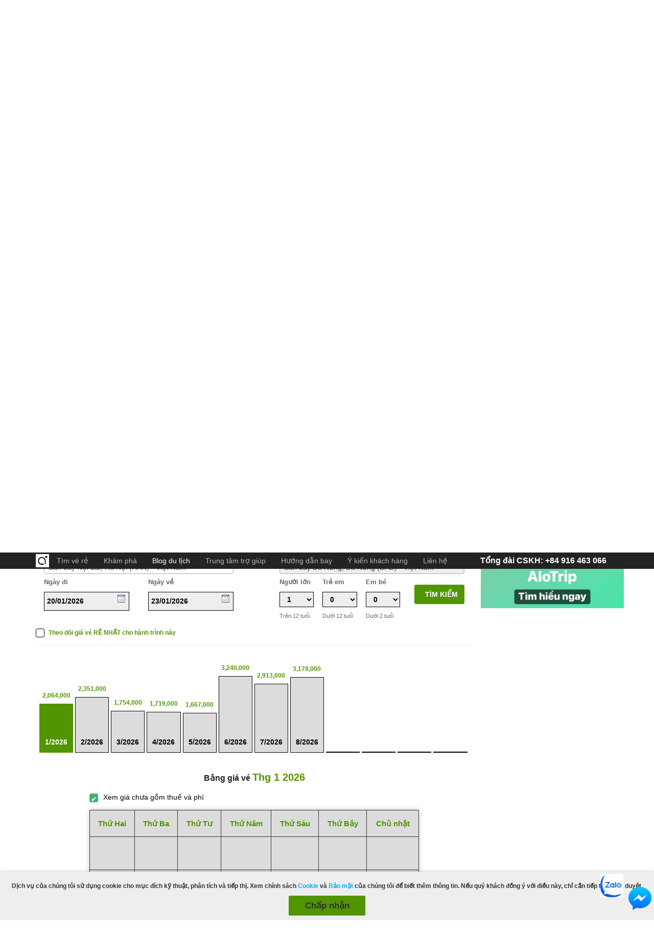

--- FILE ---
content_type: text/html; charset=utf-8
request_url: https://www.alotrip.vn/ve-may-bay/tin-tuc/diem-ten-cac-di-tich-lich-su-tai-da-nang
body_size: 35910
content:
<!DOCTYPE html>

<html xmlns="http://www.w3.org/1999/xhtml" lang="vi">
<head>
    <meta name="geo.region" content="VN" />
    <meta name="geo.placename" content="Hanoi" />
    <meta name="geo.position" content="21.006851;105.835241" />
    <meta name="ICBM" content="21.006851, 105.835241" />
    <meta http-equiv="Content-Type" content="text/html; charset=UTF-8" />
    <title>&#x110;i&#x1EC3;m t&#xEA;n c&#xE1;c di t&#xED;ch l&#x1ECB;ch s&#x1EED; t&#x1EA1;i &#x110;&#xE0; N&#x1EB5;ng</title>
    <meta name="description" content="&#x110;&#x1EBF;n v&#x1EDB;i &#x110;&#xE0; N&#x1EB5;ng th&#xEC; c&#xE1;c di t&#xED;ch l&#x1ECB;ch s&#x1EED; t&#x1EA1;i &#x110;&#xE0; N&#x1EB5;ng c&#x169;ng l&#xE0; &#x111;i&#x1EC3;m &#x111;&#x1EBF;n &#x111;&#x1B0;&#x1EE3;c nhi&#x1EC1;u ng&#x1B0;&#x1EDD;i t&#xEC;m ki&#x1EBF;m." />
    <meta name="keywords" content="&#x110;i&#x1EC3;m t&#xEA;n c&#xE1;c di t&#xED;ch l&#x1ECB;ch s&#x1EED; t&#x1EA1;i &#x110;&#xE0; N&#x1EB5;ng, C&#xE1;c di t&#xED;ch l&#x1ECB;ch s&#x1EED; t&#x1EA1;i &#x110;&#xE0; N&#x1EB5;ng, Di t&#xED;ch l&#x1ECB;ch s&#x1EED; t&#x1EA1;i &#x110;&#xE0; N&#x1EB5;ng, Du l&#x1ECB;ch c&#xE1;c di t&#xED;ch l&#x1ECB;ch s&#x1EED; t&#x1EA1;i &#x110;&#xE0; N&#x1EB5;ng." />
    <meta name="viewport" content="width=device-width, initial-scale=1.0, maximum-scale=1.0" />
    <link rel="shortcut icon" href="/images/favicon.ico" />
    <meta name="msvalidate.01" content="6E1914DF467C14722BFE496B576D6777" />
    <link rel="canonical" />
	
    <script src="https://code.jquery.com/jquery-3.7.1.js"
            integrity="sha256-eKhayi8LEQwp4NKxN+CfCh+3qOVUtJn3QNZ0TciWLP4="
            crossorigin="anonymous"></script>

    <script src="https://code.jquery.com/jquery-migrate-3.4.1.min.js"
       				integrity="sha256-UnTxHm+zKuDPLfufgEMnKGXDl6fEIjtM+n1Q6lL73ok="
       				crossorigin="anonymous"></script>
    <script src="https://cdnjs.cloudflare.com/ajax/libs/jquery.tipsy/1.0.3/jquery.tipsy.min.js" integrity="sha512-eVZ32+tSCynyovm4XjueCZMl/S4bDZeOlo26LqkHplwQ99NPMG6Q37WED09zlsDa0cB4C2D1M8a34RlmnOTMBQ==" crossorigin="anonymous" referrerpolicy="no-referrer"></script>
    <script async src="/Scripts/common.js" type="text/javascript"></script>
    <script src="https://cdnjs.cloudflare.com/ajax/libs/bxslider/4.2.15/jquery.bxslider.min.js" integrity="sha512-p55Bpm5gf7tvTsmkwyszUe4oVMwxJMoff7Jq3J/oHaBk+tNQvDKNz9/gLxn9vyCjgd6SAoqLnL13fnuZzCYAUA==" crossorigin="anonymous" referrerpolicy="no-referrer"></script>
    <script src="https://cdnjs.cloudflare.com/ajax/libs/jquery.loadtemplate/1.5.10/jquery.loadTemplate.min.js" integrity="sha512-T1zx+UG2gXu9mr29wvzaKkNUmAOAie40T32ZPIvcRPJgO5br53+Ocqj8gzguUuix7FK+Z3ncRCJMaZcumnPZzg==" crossorigin="anonymous" referrerpolicy="no-referrer"></script>
    <script async src="/Scripts/jquery.pajinate.js"></script>  
    <script src="https://cdnjs.cloudflare.com/ajax/libs/jquery.colorbox/1.6.4/jquery.colorbox-min.js" integrity="sha512-DAVSi/Ovew9ZRpBgHs6hJ+EMdj1fVKE+csL7mdf9v7tMbzM1i4c/jAvHE8AhcKYazlFl7M8guWuO3lDNzIA48A==" crossorigin="anonymous" referrerpolicy="no-referrer"></script>
    <script async src="/Scripts/main.js"></script>
    <script async src="/Scripts/LunarSolarConverter.js"></script>
    <script src="https://cdn.jsdelivr.net/npm/bootstrap@3.3.7/dist/js/bootstrap.min.js" integrity="sha384-Tc5IQib027qvyjSMfHjOMaLkfuWVxZxUPnCJA7l2mCWNIpG9mGCD8wGNIcPD7Txa" crossorigin="anonymous"></script>
    <script src="https://cdn.jsdelivr.net/npm/select2@4.1.0-rc.0/dist/js/select2.min.js"></script>
    
    <script type="text/javascript" src="/Scripts/ui.datepicker.lunar.min.js"></script>
    <script src="https://cdnjs.cloudflare.com/ajax/libs/lazysizes/5.3.2/lazysizes.min.js" integrity="sha512-q583ppKrCRc7N5O0n2nzUiJ+suUv7Et1JGels4bXOaMFQcamPk9HjdUknZuuFjBNs7tsMuadge5k9RzdmO+1GQ==" crossorigin="anonymous" referrerpolicy="no-referrer"></script>
    <link rel="stylesheet" href="https://cdn.jsdelivr.net/npm/bootstrap@4.0.0/dist/css/bootstrap.min.css" integrity="sha384-Gn5384xqQ1aoWXA+058RXPxPg6fy4IWvTNh0E263XmFcJlSAwiGgFAW/dAiS6JXm" crossorigin="anonymous">
    <meta http-equiv="Content-Type" content="text/html;charset=utf-8" />
    <meta name="google-site-verification" content="2NgDFNoupjhdwhYn8zCtHzPTf5VGc6YEw9fAeDbH7Gw" />
    <script type="text/javascript" src="https://ajax.microsoft.com/ajax/jquery.templates/beta1/jquery.tmpl.min.js"></script>
    <!-- travel agency -->
    <script type="application/ld+json">
		{
		"@context":"https://schema.org",
		"@type":"TravelAgency",
		"name":"AloTrip - Vé Máy Bay Giá Rẻ",
		"image":["/images/logovn.png"],
		"telephone":"+84 916 463 066",
		"url":"https://www.alotrip.vn/",

		"address":{"@type":"PostalAddress","streetAddress":"17 Lương Định Của","addressLocality":"Phường Kim Liên, Quận Đống Đa","postalCode":"100000","addressRegion":"Hà Nội","addressCountry":"VN"},
		"aggregateRating":{"@type":"AggregateRating","ratingValue":"4.5","reviewCount":"1429"},
		"priceRange":"99000-999999","openingHoursSpecification":[
		{"@type":"OpeningHoursSpecification","dayOfWeek":["Monday"],"opens":"07:00","closes":"24:00"},
		{"@type":"OpeningHoursSpecification","dayOfWeek":["Tuesday"],"opens":"07:00","closes":"24:00"},
		{"@type":"OpeningHoursSpecification","dayOfWeek":["Wednesday"],"opens":"07:00","closes":"24:00"},
		{"@type":"OpeningHoursSpecification","dayOfWeek":["Thursday"],"opens":"07:00","closes":"24:00"},
		{"@type":"OpeningHoursSpecification","dayOfWeek":["Friday"],"opens":"07:00","closes":"24:00"},
		{"@type":"OpeningHoursSpecification","dayOfWeek":["Saturday"],"opens":"07:00","closes":"24:00"},
		{"@type":"OpeningHoursSpecification","dayOfWeek":["Sunday"],"opens":"07:00","closes":"24:00"}
		]
		}
	</script>
    <script>
		(function () {
			var _fbq = window._fbq || (window._fbq = []);
			if (!_fbq.loaded) {
				var fbds = document.createElement('script');
				fbds.async = true;
				fbds.src = '//connect.facebook.net/en_US/fbds.js';
				var s = document.getElementsByTagName('script')[0];
				s.parentNode.insertBefore(fbds, s);
				_fbq.loaded = true;
			}
		})();
		window._fbq = window._fbq || [];
		window._fbq.push(['track', '6021009661689', { 'value': '0.00', 'currency': 'USD' }]);
	</script>

	<!-- Google Tag Manager -->
	<script>
		(function (w, d, s, l, i) {
			w[l] = w[l] || []; w[l].push({
				'gtm.start':
					new Date().getTime(), event: 'gtm.js'
			}); var f = d.getElementsByTagName(s)[0],
				j = d.createElement(s), dl = l != 'dataLayer' ? '&l=' + l : ''; j.async = true; j.src =
					'https://www.googletagmanager.com/gtm.js?id=' + i + dl; f.parentNode.insertBefore(j, f);
		})(window, document, 'script', 'dataLayer', 'GTM-MRMQMGD9');</script>
	<!-- End Google Tag Manager -->

    <link rel="stylesheet" href="/Styles/_LayoutFlight.css"/>
</head>
<body>
<header>
    <div id="header-top-container">
        <div id="header-top" class="container-980">
            <a href="" id="top-logo-menu">
                <img class="lazyload" data-src="/images/icon/logo-small.png" alt="AloTrip" />
            </a>
            <p style="float: left;color: white;font-size: 16px;font-weight: bold;" class="t-hiddent">AloTrip - App du lịch tiện ích số 1 Việt Nam</p>
            <div>
                <div class="top-social" style="float: left; margin-left: 190px; margin-right: 10px; color: #ccc;" class="t-hiddent">
                    <a href="https://www.facebook.com/AloTripTravel" target="_blank"><img class="lazyload" data-src="/images/icon/facebook-icon.jpg" alt="Phone" /></a>
                    <a href="https://www.instagram.com/alotrip/" target="_blank"><img class="lazyload" data-src="/images/icon/insta-icon.jpg" alt="Phone" /></a>
                </div>
                <div class="header-top-right" id="loghistory-container">

                    <label id="btnViewLogs">Xem gần đây</label>

                </div>
            </div>
        </div>
        <!-- end #header-top -->
    </div>
    <div id="global-nav-container">
        <div id="global-nav" class="container-980">
            
<style>
	/** VARIABLES
	===================================*/

	/** RESET AND LAYOUT
	===================================*/

	.bx-wrapper {
		position: relative;
		margin-bottom: 60px;
		padding: 0;
		*zoom: 1;
		-ms-touch-action: pan-y;
		touch-action: pan-y;
	}

	.bxslider {
		margin: 0;
		padding: 0;
	}

	ul.bxslider {
		list-style: none;
	}

	.bx-viewport {
		/* fix other elements on the page moving (in Chrome) */
		-webkit-transform: translateZ(0);
		height: 105px !important;
	}

	/** THEME
	===================================*/

	.bx-wrapper {
		position: relative;
		margin: 0 auto;
		padding: 0 20px;
	}

		.bx-wrapper .bx-pager,
		.bx-wrapper .bx-controls-auto {
			position: absolute;
			bottom: -30px;
			width: 100%;
		}

		/* LOADER */

		.bx-wrapper .bx-loading {
			min-height: 50px;
			height: 100%;
			width: 100%;
			position: absolute;
			top: 0;
			left: 0;
			z-index: 2000;
		}

		/* PAGER */

		.bx-wrapper .bx-pager {
			text-align: center;
			font-size: .85em;
			font-family: Arial;
			font-weight: bold;
			color: #666;
			padding-top: 20px;
		}

			.bx-wrapper .bx-pager.bx-default-pager a {
				background: #666;
				text-indent: -9999px;
				display: block;
				width: 10px;
				height: 10px;
				margin: 0 5px;
				outline: 0;
				border-radius: 5px;
			}

				.bx-wrapper .bx-pager.bx-default-pager a:hover,
				.bx-wrapper .bx-pager.bx-default-pager a.active,
				.bx-wrapper .bx-pager.bx-default-pager a:focus {
					background: #000;
				}

		.bx-wrapper .bx-pager-item,
		.bx-wrapper .bx-controls-auto .bx-controls-auto-item {
			display: inline-block;
			vertical-align: bottom;
			*zoom: 1;
			*display: inline;
		}

		.bx-wrapper .bx-pager-item {
			font-size: 0;
			line-height: 0;
		}

		/* DIRECTION CONTROLS (NEXT / PREV) */



		/* AUTO CONTROLS (START / STOP) */

		.bx-wrapper .bx-controls-auto {
			text-align: center;
		}

			.bx-wrapper .bx-controls-auto .bx-start {
				display: block;
				text-indent: -9999px;
				width: 10px;
				height: 11px;
				outline: 0;
				margin: 0 3px;
			}

				.bx-wrapper .bx-controls-auto .bx-start:hover,
				.bx-wrapper .bx-controls-auto .bx-start.active,
				.bx-wrapper .bx-controls-auto .bx-start:focus {
					background-position: -86px 0;
				}

			.bx-wrapper .bx-controls-auto .bx-stop {
				display: block;
				text-indent: -9999px;
				width: 9px;
				height: 11px;
				outline: 0;
				margin: 0 3px;
			}

				.bx-wrapper .bx-controls-auto .bx-stop:hover,
				.bx-wrapper .bx-controls-auto .bx-stop.active,
				.bx-wrapper .bx-controls-auto .bx-stop:focus {
					background-position: -86px -33px;
				}

		/* PAGER WITH AUTO-CONTROLS HYBRID LAYOUT */

		.bx-wrapper .bx-controls.bx-has-controls-auto.bx-has-pager .bx-pager {
			text-align: left;
			width: 80%;
		}

		.bx-wrapper .bx-controls.bx-has-controls-auto.bx-has-pager .bx-controls-auto {
			right: 0;
			width: 35px;
		}

		/* IMAGE CAPTIONS */

		.bx-wrapper .bx-caption {
			position: absolute;
			bottom: 0;
			left: 0;
			background: #666;
			background: rgba(80, 80, 80, 0.75);
			width: 100%;
		}

			.bx-wrapper .bx-caption span {
				color: #fff;
				font-family: Arial;
				display: block;
				font-size: .85em;
				padding: 10px;
			}

	@media screen and (min-width: 769px) {
		.bx-wrapper {
			max-width: 1140px !important;
			width: 1140px !important;
		}
	}

	.bx-pager.bx-default-pager {
		display: none;
	}

	.bx-controls-direction {
		position: relative;
	}

	.bx-wrapper .bx-controls-direction a {
		position: absolute;
		top: -93px;
		outline: 0;
		width: 32px;
		height: 80px;
		text-indent: -9999px;
		z-index: 9999;
	}

	.bx-wrapper .bx-prev {
		left: -20px;
		background: url(/images/icon/prev.png) no-repeat center #e9e9e9;
	}

	.bx-wrapper .bx-next {
		right: -20px;
		background: url(/images/icon/next.png) no-repeat center #e9e9e9;
	}

	#global-nav ul li:hover, #global-nav ul li.active {
		background: url(/images/icon/hover.png) no-repeat center;
		color: #494949;
	}
</style>
<ul id="owl-demo">
	<li  class="active" >
		<a href='https://www.facebook.com/AloTripTravel/' >
			<img class="lazyload" data-src="/images/icon/guide.png" alt="Vietnam Guide"><b style="font-weight: normal;">Du lịch</b>
		</a>
	</li>
	<li >
		<a href="https://www.alotrip.vn/lien-he"  target="_blank"  rel="nofollow">
			<img class="lazyload" data-src="/images/icon/tour.png" alt="Vietnam Tours"><b style="font-weight: normal;">Tour</b>
		</a>
	</li>
	<li >
		<a href="https://www.alotrip.vn/lien-he"  target="_blank"  rel="dofollow">
			<img class="lazyload" data-src="/images/icon/cruise.png" alt="Vietnam Cruise"><b style="font-weight: normal;">Du thuyền</b>
		</a>
	</li>
	<li >
		<a href="https://vemaybay.alotrip.vn"  target="_blank" >
			<img class="lazyload" data-src="/images/icon/airplan.png" alt="Vietnam Airlines"><b style="font-weight: normal;">Vé máy bay</b>
		</a>
	</li>
	<li >
		<a href="https://www.alotrip.vn/lien-he"  target="_blank"  rel="dofollow">
			<img class="lazyload" data-src="/images/icon/visa.png" alt="Vietnam Visa"><b style="font-weight: normal;">Visa</b>
		</a>
	</li>
	<li >
		<a href="https://khachsan.alotrip.vn"  target="_blank"  rel="nofollow">
			<img class="lazyload" data-src="/images/icon/hotel.png" alt="Vietnam Hotels"><b style="font-weight: normal;">Khách sạn</b>
		</a>
	</li>
	<li >
		<a href="https://www.alotrip.vn/thue-xe"  target="_blank" >
			<img class="lazyload" data-src="/images/icon/car.png" alt="Vietnam Cars"><b style="font-weight: normal;">Thuê xe</b>
		</a>
	</li>
	<li >
		<a href="https://www.alotrip.vn/dat-xe-khach-xe-bus"  target="_blank" >
			<img class="lazyload" data-src="/images/icon/bus.png" alt="AloTrip"><b style="font-weight: normal;">Xe khách</b>
		</a>
	</li>
	<li >
		<a href="https://www.alotrip.cafe/"  target="_blank" >
			<img class="lazyload" data-src="/images/icon/cafe.png" alt="AloTrip"><b style="font-weight: normal;">Cafe</b>
		</a>
	</li>
	<li >
		<a href="/shopping"   target="_blank" >
			<img class="lazyload" data-src="/images/icon/shopping-cart.png" alt="AloTrip"><b style="font-weight: normal;">Shopping</b>
		</a>
	</li>
	<li >
		<a href="https://alotrip-vn.portals.famobi.com/"  target="_blank" >
			<img class="lazyload" data-src="/images/icon/games.png" alt="AloTrip"><b style="font-weight: normal;">Giải trí</b>
		</a>
	</li>
	<li >
		<a href="https://www.airalo.com/vi?p=alotrip" target="_blank" rel="nofollow" title="Advertising">
			<img class="lazyload" data-src="/images/icon/simcard.png" alt="AloTrip" /><b style="font-weight: normal;">eSim</b>
		</a>
	</li>
</ul>

<div class="modal fade" id="modal-shopping" tabindex="-1" role="dialog" aria-labelledby="mySmallModalLabel" style="font-family: Arial, Helvetica, sans-serif;">
	<div class="modal-dialog">
		<div class="modal-shopping">
			<i class="close-modal" data-dismiss="modal" aria-label="Close" style="cursor: pointer;
    width: 20px;
    height: 20px;
    display: block;
    position: absolute;
    top: 10px;
    right: 10px;
    z-index: 10;
    background-image: url(../images/icon/cl.png);
    background-repeat: no-repeat;
    background-size: 20px 20px;"></i>
			<div class="mt-box" style="background: white;">
				<div class="center-text">

					<p style="font-size: 18px !important;margin: 0px 0px 10px 0px;padding: 34px 0px 0px 0px;line-height: 1.3;text-align: center;">Vui lòng tải App AloTrip để Shopping và tích điểm đổi quà.</p>
					<p style="font-size: 18px !important;margin: 0px 0px 10px 0px;padding: 15px 0px 0px 0px;line-height: 1.3;text-align: center;">IOs: <a style="color: red;" href="https://apps.apple.com/app/id1227965021" target="_blank" rel="nofollow" title="Advertising">https://apps.apple.com/app/id1227965021</a></p>
					<p style="font-size: 18px !important;margin: 0px 0px 10px 0px;padding: 15px 0px 0px 0px;line-height: 1.3;text-align: center;">Android: <a style="color: red;" href="https://play.google.com/store/apps/details?id=com.alotrip.flight" target="_blank" rel="nofollow" title="Advertising">https://play.google.com/store/apps/details?id=com.alotrip.flight</a></p>
					<p style="font-size: 18px !important;margin: 0px 0px 10px 0px;padding: 15px 0px 10px 0px;line-height: 1.3;text-align: center;">Để được hỗ trợ, Quý Khách Gọi/Zalo: 081 668 7977</p>
				</div>
			</div>
		</div>
	</div>
</div>

<script type="text/javascript">
	$("#shoppingpopup").bind('click', function () {
		$('#modal-shopping').modal('show');
	});
</script>

        </div>
    </div>
    <div id="banner-logo-container">
        <div id="banner-logo" class="container-980">
            <p class="ch4">
                <a href="https://www.alotrip.vn">
                    <img class="lazyload" data-src="/images/logovn.png" alt="Vietnam Travel Guide" />
                </a>
            </p>
                <div class="searchbar">
                    <a href="https://www.alotrip.vn/ve-may-bay/tin-tuc/tai-app-lien-tay-rinh-ngay-voucher-giam-gia" target="_blank">
                        <img class="lazyload" data-src="/images/giam-gia.png" alt="" />
                    </a>
                </div>
                <div class="weather-container">
                    <div id="weather-a"></div>
                    <p>Ch&#x1EE7; Nh&#x1EAD;t, 18 thg 1 2026</p>
                </div>
        </div>
    </div>
    <div id="site-nav-container">
        <nav id="site-nav" class="container-980">
            <label id="lblMenu" style="display: block;">Menu</label>
            <div class="li-contact-mobile" style="display: none;">
                <span><a href="/lien-he" style="color: #FFF;">Liên hệ</a></span>

            </div>
            <ul class="main-menu">
                <li id="li-menu-home" style="display: none;"><a href="https://alotrip.vn"><img class="lazyload" data-src="/images/logo-small.png" alt="AloTrip" /></a></li>
                <li id="li-search" class="active"><a href="http://vemaybay.alotrip.vn">Tìm vé rẻ</a></li>
                <li class="m-explore"><a href="/ve-may-bay/kham-pha">Khám phá</a></li>
                <li class="m-news"><a href="/ve-may-bay/tin-tuc">Blog du lịch</a></li>
                <li class="m-help-center"><a href="/ve-may-bay/trung-tam-tro-giup">Trung tâm trợ giúp</a></li>
                <li class="m-flightguides"><a href="/huong-dan-bay">Hướng dẫn bay</a></li>
                <li class="m-testimonial"><a href="/ve-may-bay/danh-gia">Ý kiến khách hàng</a></li>
                <li class="li-phone"><a href="tel:+84916463066">Tổng đài CSKH: +84 916 463 066</a></li>
                <li class="m-contact"><a href="/lien-he">Liên hệ</a></li>

            </ul>
            <div class="livechat" id="nav-flight">
                <label id="shortcut-chat">
                    <img class="lazyload" data-src="https://a1.websitealive.com/8080/visitor/image/?code_id=614" style="cursor: pointer" onclick="window.open('https://a1.websitealive.com/8080/visitor/window/?code_id=614&amp;dl=' + escape(document.location.href), 'wsa_8080_0', 'height=200,width=200')">
                </label>
                <label id="shortcut-phone" style="display: none;"><a href="tel:+84916463066"><img class="lazyload" data-src="/images/phone.png" alt="Phone" /></a></label>
            </div>
        </nav>
    </div>
</header>
<div style="width: 1140px; margin: 0 auto;" id="main-body">
    <div id="main-body-content">
<div id="container">
    <div class="navigator_newsdetail">
        <ul class="navigator_content clearfix">
            <li><a href="/">Home</a></li>
            <li><a href="/ve-may-bay">Vé máy bay</a></li>
            <li><a href="/ve-may-bay/tin-tuc">Blog du lịch</a></li>
            <li>&#x110;i&#x1EC3;m t&#xEA;n c&#xE1;c di t&#xED;ch l&#x1ECB;ch s&#x1EED; t&#x1EA1;i &#x110;&#xE0; N&#x1EB5;ng</li>
        </ul>
    </div>
    <!-- END_navigator====================================================== -->


    <div id="body_container">
        <div class="header_slider">
            <h1>&#x110;i&#x1EC3;m t&#xEA;n c&#xE1;c di t&#xED;ch l&#x1ECB;ch s&#x1EED; t&#x1EA1;i &#x110;&#xE0; N&#x1EB5;ng</h1>
            <p class="kuala">
                <span>Cập nhật: Th&#x1EE9; N&#x103;m, 25 th&#xE1;ng 4 2024 14:22</span>
            </p>

            <ul class="header_truongtac" >
    <li><a href="javascript:print();" title="Print this post">
        <img class="lazyload" data-src="/images/pages/icon_new_chi_tiet_11.png" alt="AloTrip" /></a></li>
    
    <li>
        <a href="https://plus.google.com/share?url=http://www.alotrip.vn/ve-may-bay/tin-tuc/diem-ten-cac-di-tich-lich-su-tai-da-nang" target="_blank" data-id="173533" title="Chia sẻ qua Google+" rel="nofollow">
        <img class="lazyload" data-src="/images/pages/icon_new_chi_tiet_09.png" alt="AloTrip" /></a></li>
    <li>
        <a href="https://www.facebook.com/sharer/sharer.php?u=http://www.alotrip.vn/ve-may-bay/tin-tuc/diem-ten-cac-di-tich-lich-su-tai-da-nang" target="_blank" data-id="173533" title="Chia sẻ qua Facebook" rel="nofollow">
        <img class="lazyload" data-src="/images/pages/icon_new_chi_tiet_07.png" alt="AloTrip" /></a></li>
    <li>
        <a href="https://twitter.com/share?url=http://www.alotrip.vn/ve-may-bay/tin-tuc/diem-ten-cac-di-tich-lich-su-tai-da-nang" target="_blank" data-id="173533" title="Chia sẻ qua Twitter" rel="nofollow">
        <img class="lazyload" data-src="/images/pages/icon_new_chi_tiet_05.png" alt="AloTrip" /></a></li>
    <li>
        <a href="https://www.linkedin.com/shareArticle?mini=true&amp;url=http://www.alotrip.vn/ve-may-bay/tin-tuc/diem-ten-cac-di-tich-lich-su-tai-da-nang" target="_blank" data-id="173533" title="Chia sẻ qua Linkedin" rel="nofollow">
        <img class="lazyload" data-src="/images/pages/icon_new_chi_tiet_03.png" alt="AloTrip" /></a></li>
</ul>


        </div>
		<div class="content_slider clearfix">
			<h2 style="font-size: 14px !important; line-height: 1.8; margin-top: 15px; margin-bottom: 10px !important;">AloTrip m&#x1EDD;i B&#x1EA1;n b&#xE0;i vi&#x1EBF;t d&#x1B0;&#x1EDB;i &#x111;&#xE2;y v&#xE0; t&#xEC;m hi&#x1EC3;u v&#x1EC1; c&#xE1;c di t&#xED;ch l&#x1ECB;ch s&#x1EED; t&#x1EA1;i &#x110;&#xE0; N&#x1EB5;ng b&#x1EA1;n nh&#xE9;! &#x110;&#xE0; N&#x1EB5;ng l&#xE0; m&#x1ED9;t &#x111;i&#x1EC3;m &#x111;&#x1EBF;n kh&#xF4;ng th&#x1EC3; b&#x1ECF; qua trong k&#x1EBF; ho&#x1EA1;ch du l&#x1ECB;ch c&#x1EE7;a B&#x1EA1;n v&#xE0; gia &#x111;&#xEC;nh.</h2>
			<div class="content_saiber">
				<h2>Bài viết liên quan</h2>
				<ul>
						<li><a href="/ve-may-bay/tin-tuc/diem-check-in-tai-da-nang">Top 5 &#x110;i&#x1EC3;m check in t&#x1EA1;i &#x110;&#xE0; N&#x1EB5;ng c&#x1EF1;c &#x111;&#x1EB9;p</a></li>
						<li><a href="/ve-may-bay/tin-tuc/an-sang-o-da-nang">&#x110;&#x1ECB;a ch&#x1EC9; &#x103;n s&#xE1;ng &#x1EDF; &#x110;&#xE0; N&#x1EB5;ng n&#x1ED5;i ti&#x1EBF;ng</a></li>
						<li><a href="/ve-may-bay/tin-tuc/kinh-nghiem-du-lich-da-nang-hoi-an">Kinh nghi&#x1EC7;m du l&#x1ECB;ch &#x110;&#xE0; N&#x1EB5;ng - H&#x1ED9;i An</a></li>
						<li><a href="/ve-may-bay/tin-tuc/top-khach-san-gan-bien-my-khe-2018">Top kh&#xE1;ch s&#x1EA1;n g&#x1EA7;n bi&#x1EC3;n M&#x1EF9; Kh&#xEA; 2018</a></li>
						<li><a href="/ve-may-bay/tin-tuc/kinh-nghiem-du-lich-da-nang-4-ngay-3-dem">Kinh nghi&#x1EC7;m du l&#x1ECB;ch &#x110;&#xE0; N&#x1EB5;ng 4 ng&#xE0;y 3 &#x111;&#xEA;m</a></li>
						<li><a href="/ve-may-bay/tin-tuc/top-4-khach-san-gan-bien-my-khe-da-nang-hap-dan-khach-du-lich">Top 4 kh&#xE1;ch s&#x1EA1;n g&#x1EA7;n bi&#x1EC3;n M&#x1EF9; Kh&#xEA; &#x110;&#xE0; N&#x1EB5;ng h&#x1EA5;p d&#x1EAB;n kh&#xE1;ch du l&#x1ECB;ch</a></li>
				</ul>
			</div>
			<div class="carouseo">
				<ul>
					<li id="detail-photo-gallery">
							<img class="lazyload" data-src="https://cdn-file.alotrip.com/photo/da-nang/di-tich-dinh-dai-nam-695.jpeg" alt="&#x110;i&#x1EC3;m t&#xEA;n c&#xE1;c di t&#xED;ch l&#x1ECB;ch s&#x1EED; t&#x1EA1;i &#x110;&#xE0; N&#x1EB5;ng" title="&#x110;i&#x1EC3;m t&#xEA;n c&#xE1;c di t&#xED;ch l&#x1ECB;ch s&#x1EED; t&#x1EA1;i &#x110;&#xE0; N&#x1EB5;ng" />

					</li>
				</ul>
				<!-- Adsense for End of Post detail -->
<a href="https://www.alotrip.vn/lien-he" target="_blank">
	<img class="imgmain lazyload" data-src="https://cdn-file.alotrip.com/banner/tour.png" style="margin-top: 20px;">
</a>
			</div>

		</div>
        <!--End_content_silder-->

		<div class="news-detail">

				<div id="showcache">
					<link href="https://cdn.jsdelivr.net/npm/select2@4.1.0-rc.0/dist/css/select2.min.css" rel="stylesheet" />
<link href="/Styles/Alotrip/css/main.css" rel="stylesheet" />
<link href="/Styles/Alotrip/popupemailprice/css/main.css" rel="stylesheet" />


<style>
	#ui-datepicker-div {
		position: absolute;
		top: 548px;
		left: 382.5px;
		display: block;
		border: 1px solid #dddddd;
		background: #eeeeee url(/images/ui-bg_highlight-soft_100_eeeeee_1x100.png) 50% top repeat-x;
		color: #333333;
	}
</style>
<div id="searchFormCacheValue" style="display:block">
	<div class="SearchForm clearfix" style="display:block">
		<div class="SearchFormMain">
			<div class="SearchFormMainItineraryType">
				<div class="line">
					<label>
						<input type="radio" name="rdoType1" value="2" id="rdoReturn" checked="checked" />
						Khứ hồi
					</label>
					<label>
						<input type="radio" name="rdoType1" value="1" id="rdoOneWay" />
						Một chiều
					</label>
				</div>
				<div class="line" style="display:none">
					<div class="col-1">
						<label>
							<input type="radio" name="rdoType" value="2" id="rdoFrom" />
							Đi Từ .
						</label>
					</div>
					<div class="col-2">
						<label>
							<input type="radio" name="rdoType" value="1" id="rdoTo" checked="checked" />
							Đến .
						</label>
					</div>
				</div>
			</div>
			<div class="SearchFormMainItinerary">
				<div class="line selectpoint">
					<div class="col-1" style="margin-top:  10px;">
						<label>Điểm đi</label>
						<p>
							<select name="txtStartPoint" id="txtStartPoint" style="width: 100%; margin: 5px 0 9px 0;">
									<option></option>
										<option value="HAN">S&#xE2;n bay N&#x1ED9;i B&#xE0;i, H&#xE0; N&#x1ED9;i (HAN) - Vi&#x1EC7;t Nam</option>
							</select>
						</p>
					</div>
					<div class="col-2" style="margin-top:  10px;">
						<label>Điểm đến</label>
						<p>
							<select name="txtEndPoint" id="txtEndPoint" style="width: 100%; margin: 5px 0 9px 0;">
									<option></option>
										<option value="DAD">S&#xE2;n bay &#x110;&#xE0; N&#x1EB5;ng, &#x110;&#xE0; N&#x1EB5;ng (DAD) - Vi&#x1EC7;t Nam</option>
							</select>
						</p>
					</div>
				</div>
				<div id="hndTopDefault" style="padding-top: 0px;"></div>
				<div class="line">
					<div class="col-1">
						<div class="col-1-1" id="pnDepartureDate">
							<label>Ngày đi</label>
							<p style="position: relative;">
								<input name="txtDepartureDate" class="notranslate" type="text" id="txtDepartureDate" readonly="readonly">
							</p>
						</div>
						<div class="col-1-1" id="pnReturnDate">
							<label>Ngày về</label>
							<p style="position: relative;">
								<input name="txtReturnDate" class="notranslate" type="text" id="txtReturnDate" readonly="readonly">
							</p>
						</div>
					</div>
					<div class="col-2">
						<div class="col-s">
							<div class="col-1-1-1">
								<label>Người lớn</label>
								<p>
									<select name="ddlAdt" id="ddlAdt">
										<option selected="selected" value="1">1</option>
										<option value="2">2</option>
										<option value="3">3</option>
										<option value="4">4</option>
										<option value="5">5</option>
										<option value="6">6</option>
										<option value="7">7</option>
										<option value="8">8</option>
										<option value="9">9</option>
									</select>
								</p>
								<label style="font-weight: normal; font-size: 11px; margin-top: -5px; float: left;">Trên 12 tuổi</label>
							</div>
							<div class="col-1-1-1">
								<label>Trẻ em</label>
								<p>
									<select name="ddlChd" id="ddlChd">
										<option selected="selected" value="0">0</option>
										<option value="1">1</option>
										<option value="2">2</option>
										<option value="3">3</option>
										<option value="4">4</option>
										<option value="5">5</option>
										<option value="6">6</option>

									</select>
								</p>
								<label style="font-weight: normal; font-size: 11px; margin-top: -5px; float: left;">Dưới 12 tuổi</label>
							</div>
							<div class="col-1-1-1">
								<label>Em bé</label>
								<p>
									<select name="ddlInf" id="ddlInf">
										<option selected="selected" value="0">0</option>
										<option value="1">1</option>
										<option value="2">2</option>
										<option value="3">3</option>
										<option value="4">4</option>
										<option value="5">5</option>
										<option value="6">6</option>
									</select>
								</p>
								<label style="font-weight: normal; font-size: 11px; margin-top: -5px; float: left;">Dưới 2 tuổi</label>
							</div>
						</div>
						<div class="col-b">
							<input type="submit" name="btnSearch" value="TÌM KIẾM" id="btnSearch" class="sbtn" style="width: 98px; padding: 8px 20px;">
						</div>
					</div>
				</div>
			</div>
		</div>
	</div>
<div>
	<div style="color: black; margin: 15px 0px 15px 0px;">
		<input type="checkbox" id="priceemailnoti" name="price-email-noti" value="no" data-toggle="modal" data-target="#modal-ticket">
		<label for="priceemailnoti" style="font-weight: bold; color: #519500; font-size: 12px;">Theo dõi giá vé RẺ NHẤT cho hành trình này</label>
	</div>
	<div id="ShowMinPrice" class="ShowMinPrice" isshowdiv="false" style="border-top: solid 1px #EEE; padding: 30px 5px 0px 5px;">
		<div class="au-box">
			<div class="month-row">
				<div id="minpricedata"></div>
				<div class="div-clearfix"></div>
			</div>
			<div id="minPriceMonth" class="au-calendar" style="display: none; margin: 19px 0px 0px 0px !important;">
				<div class="au-calendar-table">
					<p style="margin: 0px 0px 10px 0px !important;font-size: 16px !important;color: #222;text-align: center;font-weight: bold;line-height: inherit;">Bảng giá vé <span id="currentMonthPrice" style='color: #519500; font-size: 20px;'></span></p>
					<div style="color: black !important; margin: 0px 0px 15px 0px !important;">
						<input type="checkbox" id="pricenotfee" checked="checked" value="yes" onclick="priceNotFee(this)">
						<label for="pricenotfee" style="font-size: 14px;">Xem giá chưa gồm thuế và phí</label>
					</div>
					<div id="divPriceMonth">
                        <table>
                            <thead>
                                <tr style="background-color: #dcdcdc !important;">
                                    <th>Thứ Hai</th>
                                    <th>Thứ Ba</th>
                                    <th>Thứ Tư</th>
                                    <th>Thứ Năm</th>
                                    <th>Thứ Sáu</th>
                                    <th>Thứ Bảy</th>
                                    <th>Chủ nhật</th>
                                </tr>
                            </thead>
                            <tbody>
                                <tr>
                                    <td id="day1" clickday="false" onclick="minPriceClick('1')"></td>
                                    <td id="day2" clickday="false" onclick="minPriceClick('2')"></td>
                                    <td id="day3" clickday="false" onclick="minPriceClick('3')"></td>
                                    <td id="day4" clickday="false" onclick="minPriceClick('4')"></td>
                                    <td id="day5" clickday="false" onclick="minPriceClick('5')"></td>
                                    <td id="day6" clickday="false" onclick="minPriceClick('6')"></td>
                                    <td id="day7" clickday="false" onclick="minPriceClick('7')"></td>
                                </tr>
                                <tr>
                                    <td id="day8" clickday="false" onclick="minPriceClick('8')"></td>
                                    <td id="day9" clickday="false" onclick="minPriceClick('9')"></td>
                                    <td id="day10" clickday="false" onclick="minPriceClick('10')"></td>
                                    <td id="day11" clickday="false" onclick="minPriceClick('11')"></td>
                                    <td id="day12" clickday="false" onclick="minPriceClick('12')"></td>
                                    <td id="day13" clickday="false" onclick="minPriceClick('13')"></td>
                                    <td id="day14" clickday="false" onclick="minPriceClick('14')"></td>
                                </tr>
                                <tr>
                                    <td id="day15" clickday="false" onclick="minPriceClick('15')"></td>
                                    <td id="day16" clickday="false" onclick="minPriceClick('16')"></td>
                                    <td id="day17" clickday="false" onclick="minPriceClick('17')"></td>
                                    <td id="day18" clickday="false" onclick="minPriceClick('18')"></td>
                                    <td id="day19" clickday="false" onclick="minPriceClick('19')"></td>
                                    <td id="day20" clickday="false" onclick="minPriceClick('20')"></td>
                                    <td id="day21" clickday="false" onclick="minPriceClick('21')"></td>
                                </tr>
                                <tr>
                                    <td id="day22" clickday="false" onclick="minPriceClick('22')"></td>
                                    <td id="day23" clickday="false" onclick="minPriceClick('23')"></td>
                                    <td id="day24" clickday="false" onclick="minPriceClick('24')"></td>
                                    <td id="day25" clickday="false" onclick="minPriceClick('25')"></td>
                                    <td id="day26" clickday="false" onclick="minPriceClick('26')"></td>
                                    <td id="day27" clickday="false" onclick="minPriceClick('27')"></td>
                                    <td id="day28" clickday="false" onclick="minPriceClick('28')"></td>
                                </tr>
                                <tr>
                                    <td id="day29" clickday="false" onclick="minPriceClick('29')"></td>
                                    <td id="day30" clickday="false" onclick="minPriceClick('30')"></td>
                                    <td id="day31" clickday="false" onclick="minPriceClick('31')"></td>
                                    <td id="day32" clickday="false" onclick="minPriceClick('32')"></td>
                                    <td id="day33" clickday="false" onclick="minPriceClick('33')"></td>
                                    <td id="day34" clickday="false" onclick="minPriceClick('34')"></td>
                                    <td id="day35" clickday="false" onclick="minPriceClick('35')"></td>
                                </tr>
                                <tr>
                                    <td id="day36" clickday="false" onclick="minPriceClick('36')"></td>
                                    <td id="day37" clickday="false" onclick="minPriceClick('37')"></td>
                                    <td id="day38" clickday="false" onclick="minPriceClick('38')"></td>
                                    <td id="day39" clickday="false" onclick="minPriceClick('39')"></td>
                                    <td id="day40" clickday="false" onclick="minPriceClick('40')"></td>
                                    <td id="day41" clickday="false" onclick="minPriceClick('41')"></td>
                                    <td id="day42" clickday="false" onclick="minPriceClick('42')"></td>
                                </tr>
                            </tbody>

                        </table>
					</div>
				</div>
				<div class="au-calendar-control">
					<div class="au-prev">
						<p id="prevMonth" onclick="prevMonthClick()"></p>
					</div>
					<div class="au-next">
						<p id="nextMonth" onclick="nextMonthClick()"></p>
					</div>
				</div>
			</div>
		</div>
	</div>
	<div class="modal fade" id="modal-ticket" tabindex="-1" role="dialog" aria-labelledby="mySmallModalLabel" style="font-family: Arial, Helvetica, sans-serif;">
		<div class="modal-dialog md-800">
			<div class="modal-ticket">
				<i class="close-modal" data-dismiss="modal" aria-label="Close"></i>
				<div class="mt-box">
					<div class="mt-top">
						<div class="center-text">

							<p style="font-size: 35px !important; font-weight: 600 !important; color: #fff !important; margin: 0px 0px 10px 0px; padding: 15px 0px 0px 0px; line-height: 1.3; text-align: center;">NHẬP EMAIL NGAY! Cứ để AloTrip lo VÉ RẺ!</p>

						</div>

						<div class="mt-form">
							<div class="mtf-radio">

								<label>
									<input type="radio" name="rdoTypeSearch" value="2" id="rdoReturnSearch" checked="checked" />
									Khứ hồi
								</label>
								<label>
									<input type="radio" name="rdoTypeSearch" value="1" id="rdoOneWaySearch" />
									Một chiều
								</label>



							</div>
							<div class="mtf-row">
								<div class="mtf-col">
									<div class="mtf-field">
										<p class="caption">
											Điểm đi
										</p>
										<p>
											<select name="txtStartPointSearch" id="txtStartPointSearch" style="width: 100%; margin: 5px 0 9px 0;">
													<option></option>														<option value="HAN">S&#xE2;n bay N&#x1ED9;i B&#xE0;i, H&#xE0; N&#x1ED9;i (HAN) - Vi&#x1EC7;t Nam</option>
											</select>
												
										</p>
									</div>
								</div>
								<div class="mtf-col">
									<div class="mtf-field">
										<p class="caption">
											Điểm đến

										</p>
										<p>
											<select name="txtEndPointSearch" id="txtEndPointSearch" style="width: 100%; margin: 5px 0 9px 0;">
													<option></option>
														<option value="DAD">S&#xE2;n bay &#x110;&#xE0; N&#x1EB5;ng, &#x110;&#xE0; N&#x1EB5;ng (DAD) - Vi&#x1EC7;t Nam</option>
											</select>
										</p>
									</div>
								</div>

								<div class="mtf-col mtf-col-992">
									<div class="mtf-row">
										<div class="mtf-col">
											<div class="mtf-field">
												<p class="caption">
													Ngày đi

												</p>
												<div class="date-frame" id="pnDepartureDateSearch">
													<p style="position: relative;">
														<input name="txtDepartureDateSearch" class="notranslate" type="text" id="txtDepartureDateSearch" readonly="readonly" style="width: 100%; border: 1px solid black; font-weight: bold; background-color: #EEEEEE; padding: 5px; margin: 0 0 10px 0;">
													</p>
												</div>
											</div>
										</div>

										<div class="mtf-col">
											<div class="mtf-field" id="pnReturnDateSearch">
												<p class="caption">
													Ngày về

												</p>
												<div class="date-frame">
													<p id="pReturnDateSearch" style="position: relative;">
														<input name="txtReturnDateSearch" class="notranslate" type="text" id="txtReturnDateSearch" readonly="readonly" style="width: 100%; border: 1px solid black; font-weight: bold; background-color: #EEEEEE; padding: 5px; margin: 0 0 10px 0;">
													</p>
												</div>
											</div>
										</div>

										<div class="clearfix"></div>

									</div>
								</div>
								<div class="mtf-col mtf-col-992">

									<div class="mtf-row">
										<div class="mtf-col3">
											<div class="mtf-field">
												<p class="caption">
													Người lớn

												</p>
												<select class="sl" id="ddlAdtSearch">
													<option value="1">1</option>
													<option value="2">2</option>
													<option value="3">3</option>
													<option value="4">4</option>
													<option value="5">5</option>
													<option value="6">6</option>
													<option value="7">7</option>
													<option value="8">8</option>
													<option value="9">9</option>
												</select>
												<em>Trên 12 tuổi</em>
											</div>
										</div>

										<div class="mtf-col3">
											<div class="mtf-field">
												<p class="caption">
													Trẻ em

												</p>
												<select class="sl" id="ddlChdSearch">
													<option value="0">0</option>
													<option value="1">1</option>
													<option value="2">2</option>
													<option value="3">3</option>
													<option value="4">4</option>
													<option value="5">5</option>
													<option value="6">6</option>
												</select>
												<em>Dưới 12 tuổi</em>
											</div>
										</div>
										<div class="mtf-col3">
											<div class="mtf-field">
												<p class="caption">
													Em bé

												</p>
												<select class="sl" id="ddlInfSearch">
													<option value="0">0</option>
													<option value="1">1</option>
													<option value="2">2</option>
													<option value="3">3</option>
													<option value="4">4</option>
													<option value="5">5</option>
													<option value="6">6</option>
												</select>
												<em>Dưới 2 tuổi</em>
											</div>
										</div>



										<div class="clearfix">
										</div>

									</div>
								</div>
								<div class="clearfix"></div>

							</div>
						</div>
					</div>
					<div class="mt-content">
						<div class="mt-register">
							<input type="text" id="emailPrice" placeholder="Nhập email">
							<input type="hidden" id="hdfEmailPrice" value="" />
							<input type="button" name="btnPriceEmail" value="Nhận thông báo" id="btnPriceEmail" class="sbtn">
							<p style="color: red;" id="errorMessPrice"></p>
						</div>
						<div class="mt-note">
							<p style="font-size: 14px;font-weight: 600;color: #96CA41;line-height: 1.4;margin: 0px 0px 10px 0px;">CHỈ NHẬP EMAIL THÔI LÀ NHẬN VÉ RẺ CẢ ĐỜI!</p>
							<p>- Nhận thông báo giá <span>Ré nhất</span> cho hành trình đang tìm kiếm.</p>
							<p>- Đảm giá <span>Tốt nhất</span> trên thị trường.</p>
							<p>- Nhận thông tin <span>HOT DEAL</span> từ hàng trăm hãng hàng không.</p>
							<p>- Nhận bảng tin tổng hợp <span>vé rẻ</span> hàng tuần và các chương trình khuyến mại <span>hấp dẫn</span> từ AloTrip.</p>

						</div>
						<div class="mt-comfirm">
							<input type="checkbox" id="checkAgree" name="checkAgree" checked="checked" value="no" />
							<label for="checkAgree">
								Tôi đồng ý nhận email khuyến mại từ AloTrip.

							</label>
						</div>
					</div>

				</div>
			</div>
		</div>
	</div>
</div>
</div>

<div id="popLoading" style="display: none;">
	<div class="loading-container">
		<div class="loading-content-small">
			<p>Loading...</p>
			<img class="lazyload" data-src="/images/loading.gif" alt="loading" />
		</div>
	</div>
</div>

<style>
	.selectpoint .ui-helper-hidden-accessible {
		display: none !important;
	}
	#pnDepartureDateSearch #ui-datepicker-div {
		position: fixed !important;
	}

	#pnReturnDateSearch #ui-datepicker-div {
		position: fixed !important;
	}

	#btnPriceEmail {
		background-color: #96CA41 !important;
		padding: 0px 4px !important;
		height: 40px !important;
		color: #fff !important;
		border: none !important;
		width: 30% !important;
		position: absolute !important;
		font-weight: 600 !important;
		text-transform: uppercase !important;
		top: 0px !important;
		right: 0px !important;
		background-image: -webkit-linear-gradient(top,#96CA41,#96CA41) !important;
		background-image: -moz-linear-gradient(top,#96CA41,#96CA41) !important;
		background-image: -ms-linear-gradient(top,#96CA41,#96CA41) !important;
		background-image: -o-linear-gradient(top,#96CA41,#96CA41) !important;
		background-image: linear-gradient(top,#96CA41,#96CA41) !important;
	}
	@media screen and (max-width: 767px) {
		#btnPriceEmail {
			font-size: 20px !important;
			padding: 0px 5px !important;
			display: block !important;
			position: relative !important;
			top: unset !important;
			right: unset !important;
			width: 100% !important;
			margin: 10px 0px 0px 0px !important; } }
	.date-frame .ui-datepicker-trigger {
		position: absolute;
		top: 4px;
		right: 7px;
		width: 16px !important;
		padding: 3px 0px 0px 0px;
	}

	#modal-ticket p {
		padding: 0;
	}

	input[type=checkbox] + label {
		display: block;
		margin: 1px 0.2em 0.2em 0;
		cursor: pointer;
		padding: 0;
	}

	input[type=checkbox] {
		display: none;
	}

	input[type=checkbox] + label:before {
		content: "\2714";
		border: 0.1em solid #000;
		border-radius: 0.2em;
		display: inline-block;
		width: 17px;
		height: 17px;
		padding-left: 0.1em;
		padding-bottom: 0px;
		margin-right: 0.7em;
		vertical-align: bottom;
		color: transparent;
		transition: .2s;
	}

	input[type=checkbox] + label:active:before {
		transform: scale(0);
	}

	input[type=checkbox]:checked + label:before {
		background-color: MediumSeaGreen;
		border-color: MediumSeaGreen;
		color: #fff;
	}

	input[type=checkbox]:disabled + label:before {
		transform: scale(1);
		border-color: #aaa;
	}

	input[type=checkbox]:checked:disabled + label:before {
		transform: scale(1);
		background-color: #bfb;
		border-color: #bfb;
	}
</style>
<script type="text/javascript">
	var airportCode = '';
	var airportCode2 = '';
	var airportCodeStart = '';
	var airportCodeEnd = 'DAD';
	var airportCodeStart2 = 'HAN';
	var airportCodeEnd2 = '';
	var isShowAirport = 'none';
	var checkEmailPrice = 'False';

	function SearchMinPrice(startPoint, endPoint, isReturn) {
		var data = "";
		cachesMinPrice = [];
		cachesMonths = [];
		var date = new Date();
		var thisMonth = date.getMonth() + 1;
		var thisYear = date.getFullYear();
		if (startPoint != '' && startPoint != null && startPoint != undefined && startPoint.length > 0 && endPoint != '' && endPoint != undefined && endPoint != null && endPoint.length > 0) {
			$.ajax({
				type: "POST",
				url: "/Flight/GetCache",
				data: {
					startPoint: startPoint,
					endPoint: endPoint,
					isReturn: isReturn
				},
				dataType: "json",
				success: function (result) {
					if (result.IsSuccess) {
						var max = 0;
						for (var i = 0; i < 12; i++) {
							var cache = result.CacheResponse.caches[i];
							if (cache == "undefined" || cache == undefined || cache == null) {
							} else {
								if (cache.caches.length > 0) {
									var sorted = cache.caches.sort(function (a, b) {
										if (a.minPrice > b.minPrice) return 1;
										else if (a.minPrice < b.minPrice) return -1;
										else return 0;
									});

									if (sorted[0].minPrice > max)
										max = sorted[0].minPrice;

									var dataCache = { minPrice: sorted[0].minPrice, month: cache.month, year: cache.year };
									cachesMinPrice.push(dataCache);

									var sortedByDay = sorted.sort(function (a, b) {
										if (a.departDate > b.departDate) return 1;
										else if (a.departDate < b.departDate) return -1;
										else return 0;
									});

									var cachesMonth = { datas: sortedByDay, month: cache.month, year: cache.year };
									cachesMonths.push(cachesMonth);
								} else {
									var dataCache = { minPrice: 0, month: cache.month, year: cache.year };
									cachesMinPrice.push(dataCache);
								}
							}

						}
						if (cachesMinPrice.length > 0) {
							for (var i = 0; i < cachesMinPrice.length; i++) {
								if (cachesMinPrice[i].minPrice > 0) {
									var height = 0;
									if (max > 0)
										height = cachesMinPrice[i].minPrice * 150 / max;
									var activeClass = thisMonth == cachesMinPrice[i].month && thisYear == cachesMinPrice[i].year ? "active" : "";
									data += "<div id=\"" + cachesMinPrice[i].month + cachesMinPrice[i].year + "\" class=\"month-col " + activeClass + "\" onclick=\"cachMonthClick(" + cachesMinPrice[i].month + "," + cachesMinPrice[i].year + ")\">" +
                            "<div class=\"ml-item\">" +
                                "<div class=\"ml-item-inner\" >" +
                                    "<p>" + cachesMinPrice[i].minPrice.toFixed(Math.max(0, ~~0)).replace(new RegExp('\\d(?=(\\d{' + (0 || 3) + '})+' + (0 > 0 ? '\\.' : '$') + ')', 'g'), '$&,') +
                                        "<br/>" +
                                        "</p>" +
                                    "<div class=\"ml-progess\" style=\"height: " + height + "px !important\">" +
                                        "<span>" + cachesMinPrice[i].month + "/" + cachesMinPrice[i].year + "</span>" +
                                    "</div>" +
                                "</div>" +
                                "</div>" +
                                "</div>";
								}
								else {
									data += "<div id=\"" + cachesMinPrice[i].month + cachesMinPrice[i].year + "\" class=\"month-col " + activeClass + "\" onclick=\"cachMonthClick(" + cachesMinPrice[i].month + "," + cachesMinPrice[i].year + ")\">" +
                            "<div class=\"ml-item\">" +
                                "<div class=\"ml-item-inner\">" +
                                    "<p>" +
                                        "<br/>" +
                                        "</p>" +
                                    "<div class=\"ml-progess\" style=\"height: 0px !important\">" +
                                        "<span></span>" +
                                    "</div>" +
                                "</div>" +
                                "</div>" +
                                "</div>";
								}
							}
							$('#minPriceMonth').css('display', 'block');
							document.getElementById('minpricedata').innerHTML = "";
							ShowMinPriceMonth();
						} else {
							$('#minPriceMonth').css('display', 'none');
							document.getElementById('minpricedata').innerHTML = "";
							HideMinPrice();
						}
						document.getElementById('minpricedata').innerHTML = "";
						document.getElementById('minpricedata').innerHTML = data;
						ShowPriceMonth(thisMonth, thisYear, isnofee);
						scrollTopPage();
					} else {
						document.getElementById('minpricedata').innerHTML = "";
						$('#minPriceMonth').css('display', 'none');
						HideMinPrice();
					}

				},
				error: function (xhr, textStatus, errorThrown) {
					document.getElementById('minpricedata').innerHTML = "";
					$('#minPriceMonth').css('display', 'none');
					HideMinPrice();
				}
			});
		}
	}

	function cachMonthClick(month, year) {
		ShowPriceMonth(month, year, isnofee);
	}

    function prevMonthClick() {
        isClose = false;
        chooseDay = 0;
        var month = currentMonth - 1;
        var year = currentYear;
        if (month < 1) {
            month = 12;
            year = year - 1;
        }
        ShowPriceMonth(month, year, isnofee);
    }

    function nextMonthClick() {
        isClose = false;
        chooseDay = 0;
        var month = currentMonth + 1;
        var year = currentYear;
        if (month > 12) {
            month = 1;
            year = year + 1;
        }
        ShowPriceMonth(month, year, isnofee);
    }

	function ShowPriceMonth(month, year, isnofee) {

		$('.month-col').removeClass().addClass('month-col');
		$('#' + month + year).addClass('active');

		currentMonth = month;
		currentYear = year;

		document.getElementById('currentMonthPrice').innerHTML = "Thg " + month + " " + year;
		var prevMonth = month - 1;
		if (prevMonth <= 0)
			prevMonth = 12;

		var nextMonth = month + 1;
		if (nextMonth > 12)
			nextMonth = 1;
		var date = new Date();
		var thisMonth = date.getMonth() + 1;
		var thisYear = date.getFullYear();

		if (month == thisMonth && year == thisYear)
			document.getElementById('prevMonth').innerHTML = "";
		else
			document.getElementById('prevMonth').innerHTML = "Thg " + prevMonth;

		if (month == thisMonth - 1 && year == thisYear + 1)
			document.getElementById('nextMonth').innerHTML = "";
		else
			document.getElementById('nextMonth').innerHTML = "Thg " + nextMonth;

		var cacheMonth = [];
		for (var i = 0; i < cachesMonths.length; i++) {
			if (cachesMonths[i].month == month && cachesMonths[i].year == year) {
				cacheMonth = cachesMonths[i].datas;
				break;
			}
		}

		var minpriceMonth = 0;
		for (var i = 0; i < cachesMinPrice.length; i++) {
			if (cachesMinPrice[i].month == month && cachesMinPrice[i].year == year) {
				minpriceMonth = cachesMinPrice[i].minPrice;
				break;
			}
		}

		var numDay = 0;
		if (cacheMonth.length > 0) {
			var date = new Date(year, month - 1, 1);
			var dayOfWeek = date.getDay();
			if (dayOfWeek == 0)
				numDay = 7;
			else
				numDay = dayOfWeek;
		}

		for (var i = 1; i < 43; i++) {
			document.getElementById('day' + i).classList.remove("minprice");
			var nullData = "<div class=\"au-date-item\"><span></span>" +
                            "<p><br></p></div>";
			if (cacheMonth.length > 0) {
				var isValue = false;
				var converter = new LunarSolarConverter();
				for (var j = 0; j < cacheMonth.length; j++) {
					var departDate = new Date(cacheMonth[j].departDate);
					var dayOfMonth = departDate.getDate();
					if (dayOfMonth + numDay - 1 == i) {
						var minPriceClass = "au-date-item";
						if (minpriceMonth > 0 && cacheMonth[j].minPrice == minpriceMonth) {
							minPriceClass = "minprice-item";
							document.getElementById('day' + i).classList.add("minprice");
						}

						var rbSelected = $("#rdoReturn").is(":checked");
						var departDateFormatYear = departDate.getFullYear();

						var departDateFormatMonth = (1 + departDate.getMonth()).toString();
						departDateFormatMonth = departDateFormatMonth.length > 1 ? departDateFormatMonth : '0' + departDateFormatMonth;

						var departDateFormatDay = departDate.getDate().toString();
						departDateFormatDay = departDateFormatDay.length > 1 ? departDateFormatDay : '0' + departDateFormatDay;

						var dateTimeAttr = "depart-date=\"" + departDateFormatYear + "-" + departDateFormatMonth + "-" + departDateFormatDay + "\"";

						var dateTimeHover = "<div class=\"aucc-row\"><span>Ngày đi</span> " + departDateFormatDay + "/" + departDateFormatMonth + "/" + departDateFormatYear + "</div>";
						if (rbSelected) {
							var returnDate = new Date(cacheMonth[j].returnDate);
							var returnDateFormatYear = returnDate.getFullYear();
							var returnDateFormatMonth = (1 + returnDate.getMonth()).toString();
							returnDateFormatMonth = returnDateFormatMonth.length > 1 ? returnDateFormatMonth : '0' + returnDateFormatMonth;

							var returnDateFormatDay = returnDate.getDate().toString();
							returnDateFormatDay = returnDateFormatDay.length > 1 ? returnDateFormatDay : '0' + returnDateFormatDay;
							dateTimeHover += "<div class=\"aucc-row\"><span>Ngày về</span> " + returnDateFormatDay + "/" + returnDateFormatMonth + "/" + returnDateFormatYear + "</div>";
							dateTimeAttr += " return-date=\"" + returnDateFormatYear + "-" + returnDateFormatMonth + "-" + returnDateFormatDay + "\"";
						}

                        document.getElementById('day' + i).innerHTML = "<div id=\"" + "hover" + i + "\" class=\"au-table-hover\"" + dateTimeAttr + " style=\"display: none;\">" +
                            "<p style='text-align: center; margin: 0px 0px 15px 0px; font-size: 17px !important; color: #519500 !important; font-weight: bold; line-height: inherit; padding: 0;'> " + cacheMonth[j].airlineName + "</p>" +
                            "<div class=\"aucc-row\">đ "
                            + (isnofee ? cacheMonth[j].minPrice - cacheMonth[j].serviceFee : cacheMonth[j].minPrice).toFixed(Math.max(0, ~~0)).replace(new RegExp('\\d(?=(\\d{' + (0 || 3) + '})+' + (0 > 0 ? '\\.' : '$') + ')', 'g'), '$&,') + " / người lớn</div>" +
                            dateTimeHover +
                            "<div class=\"aucc-row\"><input type=\"button\" class=\"btn\" value=\"Chọn\" id=\"btnChoose" + i + "\" onclick=\"ChooseClick(" + i + ")\" style=\"margin-top: 14px;font-size: 11px;margin-right: 25px;\"><input type=\"button\" class=\"btn\" value=\"Đóng\" id=\"btnClose\" onclick=\"CloseChooseClick(" + i + ")\" style=\"margin-top: 14px;font-size: 11px;\"></div>" +
                            "</div>";

                        var solar = new Solar();
                        solar.solarYear = departDate.getFullYear();
                        solar.solarMonth = departDate.getMonth() + 1;
                        solar.solarDay = dayOfMonth;
                        var lunar = converter.SolarToLunar(solar);

                        document.getElementById('day' + i).innerHTML += "<div id=\"" + "dayitem" + i + "\" class=\"" + minPriceClass + "\"><span><span>" + dayOfMonth + "</span><span class=\"lunar\">" + lunar.lunarDay + "/" + lunar.lunarMonth + "</span></span>" +
                            "<p>" + (isnofee ? cacheMonth[j].minPrice - cacheMonth[j].serviceFee : cacheMonth[j].minPrice).toFixed(Math.max(0, ~~0)).replace(new RegExp('\\d(?=(\\d{' + (0 || 3) + '})+' + (0 > 0 ? '\\.' : '$') + ')', 'g'), '$&,') + "<br></p></div>";

                        isValue = true;
                        break;

					}
				}
				if (!isValue)
					document.getElementById('day' + i).innerHTML = nullData;
			} else {
				document.getElementById('day' + i).innerHTML = nullData;
			}
		}
        var list = $("[clickday=\"true\"]");
        for (var i = 0; i < list.length; i++) {
            $("#" + list[i].id).attr('clickday', 'false');
            $("#" + list[i].id).removeAttr('style');
            $("#" + list[i].id + " span").removeAttr('style');
            $("#" + list[i].id + " p").removeAttr('style');
        }
	}

    function showTooltip(data) {
        $("#hover" + data).css("display", "block");
        var div = document.getElementById("hover" + data);
        if (div != null) {
            var clickday = $("#day" + data).attr("clickday");
            if (clickday == 'false' || clickday == false || clickday == '') {
                $("#day" + data).css("cursor", "pointer");
                $("#day" + data).css("background-color", "white");
                $("#dayitem" + data + " span").css("color", "#333");
                $("#dayitem" + data + " p").css("color", "#519500");
            }
        }
        else
            $("#day" + data).removeAttr('style');

    }


    function hideTooltip(data) {
        var clickday = $("#day" + data).attr("clickday");
        if (clickday == 'false' || clickday == false || clickday == '') {
            $("#day" + data).removeAttr('style');
            $("#dayitem" + data + " span").removeAttr('style');
            $("#dayitem" + data + " p").removeAttr('style');
        }
        $("#hover" + data).css("display", "none");
    }

    function ChooseClick(data) {
        var hoverdiv = document.getElementById('hover' + data);
        if (hoverdiv != null) {
            var date = $("#hover" + data).attr("depart-date");
            var ddsplit = date.split("-");
            var ddate = new Date(ddsplit[0], ddsplit[1] - 1, ddsplit[2]);
            $("#txtDepartureDate").datepickerlunar("setDate", ddate);
            $("#txtDepartureDateBook").datepickerlunar("setDate", ddate);

            var rbSelected = $("#rdoReturn").is(":checked");
            if (rbSelected) {
                $("#txtReturnDate").datepickerlunar("option", "minDate", ddate);
                $("#txtReturnDateBook").datepickerlunar("option", "minDate", ddate);
                var rrdate = $("#hover" + data).attr("return-date");
                var rdsplit = rrdate.split("-");
                var rdate = new Date(rdsplit[0], rdsplit[1] - 1, rdsplit[2]);
                $("#txtReturnDate").datepickerlunar("setDate", rdate);
                $("#txtReturnDateBook").datepickerlunar("setDate", rdate);
            }
            chooseDay = data;
            CloseChooseClick(data);
        }
        //clickPriceDiv(data);
        scrollTopPage();
    }



	function priceNotFee(e) {
		var clickDayId = "";
		if (e.checked) {
			isnofee = true;
		}
		else {
			isnofee = false;
		}
		var list = $("[clickday=\"true\"]");
		ShowPriceMonth(currentMonth, currentYear, isnofee);
		if (list.length > 0) {
			clickDayId = list[0].id;
			$("#" + clickDayId).attr('clickday', 'true');
			$("#" + clickDayId).attr("style", "background-color: white !important");
			$("#" + clickDayId + " span").attr("style", "color: #333 !important");
			$("#" + clickDayId + " p").attr("style", "color: #519500 !important");
		}
	};

	$("#rdoReturn").bind('click', function () {
		$("#pnReturnDate").show();
		SearchMinPrice($('#txtStartPoint').val(), $('#txtEndPoint').val(), true);
		$("#rdoReturnBook").prop("checked", "checked");
		$("#pnReturnDateBook").show();

		$("#rdoReturnSearch").prop("checked", "checked");
		$("#pnReturnDateSearch").show();
	});
	$("#rdoOneWay").bind('click', function () {
		$("#pnReturnDate").hide();
		SearchMinPrice($('#txtStartPoint').val(), $('#txtEndPoint').val(), false);
		$("#rdoOneWayBook").prop("checked", "checked");
		$("#pnReturnDateBook").hide();

		$("#rdoOneWaySearch").prop("checked", "checked");
		$("#pnReturnDateSearch").hide();
	});

	if (checkEmailPrice === "False") {
		var isVisible = document.getElementById("searchFormCacheValue").style.display == "block";
		if (isVisible == true) {
			setTimeout(function () {
				$('#modal-ticket').modal('show');
				$("#priceemailnoti").attr("checked", "checked");
				$("#priceemailnoti2").attr("checked", "checked");
			}, 120000);
		}
	}

	$('#modal-ticket').on("hide.bs.modal",
		function () {
			$("#priceemailnoti").removeAttr("checked");
			$("#priceemailnoti2").removeAttr("checked");
		});

	$("#priceemailnoti").bind('click', function () {
		$("#errorMessPrice").text('');
	});

	$("#priceemailnoti2").bind('click', function () {
		$("#errorMessPrice").text('');
	});

	$("#rdoReturnSearch").bind('click', function () {
		$("#rdoReturn").prop("checked", "checked");
		$("#pnReturnDate").show();

		$("#pnReturnDateSearch").show();

		$("#rdoReturnBook").prop("checked", "checked");
		$("#pnReturnDateBook").show();

		SearchMinPrice($('#txtStartPoint').val(), $('#txtEndPoint').val(), true);
	});
	$("#rdoOneWaySearch").bind('click', function () {
		$("#rdoOneWay").prop("checked", "checked");
		$("#pnReturnDateSearch").hide();

		$("#rdoOneWayBook").prop("checked", "checked");
		$("#pnReturnDateBook").hide();
		SearchMinPrice($('#txtStartPoint').val(), $('#txtEndPoint').val(), false);
		$("#pnReturnDate").hide();
	});

	$('#ddlAdt').on('change', (function () {
		$('#ddlAdtBook').val($('#ddlAdt').val());
		$('#ddlAdtSearch').val($('#ddlAdt').val());
	}));

	$('#ddlChd').on('change', (function () {
		$('#ddlChdBook').val($('#ddlChd').val());
		$('#ddlChdSearch').val($('#ddlChd').val());
	}));

	$('#ddlInf').on('change', (function () {
		$('#ddlInfBook').val($('#ddlInf').val());
		$('#ddlInfSearch').val($('#ddlInf').val());
	}));

	$('#ddlAdtSearch').on('change', (function () {
		$('#ddlAdtBook').val($('#ddlAdtSearch').val());
		$('#ddlAdt').val($('#ddlAdtSearch').val());
	}));

	$('#ddlChdSearch').on('change', (function () {
		$('#ddlChdBook').val($('#ddlChdSearch').val());
		$('#ddlChd').val($('#ddlChdSearch').val());
	}));

	$('#ddlInfSearch').on('change', (function () {
		$('#ddlInfBook').val($('#ddlInfSearch').val());
		$('#ddlInf').val($('#ddlInfSearch').val());
	}));

	$("#rdoFrom").bind('click', function () {
		$('#txtStartPoint').val(airportCode); // Select the option with a value of '1'
		$('#txtStartPoint').trigger('change'); // Notify any JS components that the value changed
		$("#txtStartPoint").prop("disabled", true);
		$("#txtEndPoint").prop("disabled", false);

		$("#rdoFromBook").attr("checked", "checked");
		$("#rdoToBook").removeAttr("checked");
		$('#txtStartPointBook').val(airportCode); // Select the option with a value of '1'
		$('#txtStartPointBook').trigger('change'); // Notify any JS components that the value changed
		$("#txtStartPointBook").prop("disabled", true);
		$("#txtEndPointBook").prop("disabled", false);

		$('#txtStartPointSearch').val(airportCode); // Select the option with a value of '1'
		$('#txtStartPointSearch').trigger('change'); // Notify any JS components that the value changed
		$("#txtStartPointSearch").prop("disabled", true);
		$("#txtEndPointSearch").prop("disabled", false);
	});
	$("#rdoTo").bind('click', function () {
		$('#txtEndPoint').val(airportCode); // Select the option with a value of '1'
		$('#txtEndPoint').trigger('change'); // Notify any JS components that the value changed
		$("#txtStartPoint").prop("disabled", false);
		$("#txtEndPoint").prop("disabled", true);

		$("#rdoToBook").attr("checked", "checked");
		$("#rdoFromBook").removeAttr("checked");
		$('#txtEndPointBook').val(airportCode); // Select the option with a value of '1'
		$('#txtEndPointBook').trigger('change'); // Notify any JS components that the value changed
		$("#txtStartPointBook").prop("disabled", false);
		$("#txtEndPointBook").prop("disabled", true);

		$('#txtEndPointSearch').val(airportCode); // Select the option with a value of '1'
		$('#txtEndPointSearch').trigger('change'); // Notify any JS components that the value changed
		$("#txtStartPointSearch").prop("disabled", false);
		$("#txtEndPointSearch").prop("disabled", true);
	});

	FomrAirport();
	function FomrAirport() {
		if (airportCodeStart != "") {
			$('#txtStartPoint').val(airportCodeStart); // Select the option with a value of '1'
			$('#txtStartPoint').trigger('change'); // Notify any JS components that the value changed
			$("#txtStartPoint").prop("disabled", true);

			$('#txtStartPointSearch').val(airportCodeStart); // Select the option with a value of '1'
			$('#txtStartPointSearch').trigger('change'); // Notify any JS components that the value changed
			$("#txtStartPointSearch").prop("disabled", true);
		} else if (airportCodeStart2 != "") {
			$('#txtStartPoint').val(airportCodeStart2); // Select the option with a value of '1'
			$('#txtStartPoint').trigger('change'); // Notify any JS components that the value changed

			$('#txtStartPointSearch').val(airportCodeStart2); // Select the option with a value of '1'
			$('#txtStartPointSearch').trigger('change'); // Notify any JS components that the value changed
		}

		if (airportCodeEnd != "") {
			$('#txtEndPoint').val(airportCodeEnd);
			$('#txtEndPoint').trigger('change');
			$("#txtEndPoint").prop("disabled", true);

			$('#txtEndPointSearch').val(airportCodeEnd);
			$('#txtEndPointSearch').trigger('change');
			$("#txtEndPointSearch").prop("disabled", true);
		} else if (airportCodeEnd2 != "") {
			$('#txtEndPoint').val(airportCodeEnd2); // Select the option with a value of '1'
			$('#txtEndPoint').trigger('change'); // Notify any JS components that the value changed

			$('#txtEndPointSearch').val(airportCodeEnd2); // Select the option with a value of '1'
			$('#txtEndPointSearch').trigger('change'); // Notify any JS components that the value changed
		}
		if (isShowAirport == "block") {
			$('#txtEndPoint').val(airportCode);
			$('#txtStartPoint').val(airportCode2);
			$('#txtEndPoint').trigger('change');
			$("#txtStartPoint").prop("disabled", false);
			$("#txtEndPoint").prop("disabled", true);

			$('#txtEndPointSearch').val(airportCode);
			$('#txtStartPointSearch').val(airportCode2);
			$('#txtEndPointSearch').trigger('change');
			$("#txtStartPointSearch").prop("disabled", false);
			$("#txtEndPointSearch").prop("disabled", true);
		}
	}

	$("#btnSearch").click(function () {
		$('#popLoading').css('display', 'block');
		var triptype = "RoundTrip";
		var rbSelected = $("#rdoOneWay").is(":checked");
		if (rbSelected) {
			triptype = "OneWay";
		}

		var timeString = "";
		if ($("#txtDepartureDate").val() != null) {
			var fd = $("#txtDepartureDate").val().split("/");
			timeString = fd[0] + fd[1] + fd[2];
		}
		var returnString = "";
		if ($("#txtReturnDate").val() != null) {
			var fd = $("#txtReturnDate").val().split("/");
			timeString += "&returndate=" + fd[0] + fd[1] + fd[2];
		}

		var url = "https://vemaybay.alotrip.vn/Flights.aspx?triptype=" + triptype + "&depcity=" + $('#txtStartPoint').val() + "&arrcity=" + $('#txtEndPoint').val() +
			"&adt=" + $("#ddlAdt").val() + "&chd=" + $("#ddlChd").val() + "&inf=" + $("#ddlInf").val() + "&departuredate=" + timeString + "&agent=ATV";
		var win = window.open(url, '_blank');
		win.focus();
		$('#popLoading').css('display', 'none');
	});

	$("#btnPriceEmail").click(function () {
		var startPointSearch = $("#txtStartPointSearch").val();
		var endPointSearch = $("#txtEndPointSearch").val();
		var txtEmail = $("#emailPrice").val();
		var dsplit = $("#txtDepartureDateSearch").val().split("/");
		var departureDateString = dsplit[2] + "-" + dsplit[1] + "-" + dsplit[0] + "T17:00:00.000Z";
		var returnDateString = dsplit[2] + "-" + dsplit[1] + "-" + dsplit[0] + "T17:00:00.000Z";
		var itineraryType = 1;
		var checked = $("#rdoReturnSearch").is(":checked");
		if (checked == true) {
			itineraryType = 2;
			var drsplit = $("#txtReturnDateSearch").val().split("/");
			returnDateString = drsplit[2] + "-" + drsplit[1] + "-" + drsplit[0] + "T17:00:00.000Z";;
		}
		var adt = $('#ddlAdtSearch').val();
		var chd = $('#ddlChdSearch').val();
		var inf = $('#ddlInfSearch').val();

		if (startPointSearch == endPointSearch)
			$("#errorMessPrice").text('Điểm đi và điểm đến phải khác nhau.');
		else if (adt <= 0)
			$("#errorMessPrice").text('Số hành khách phải lớn hơn 0 và có ít nhất 1 người lớn.');
		else if (txtEmail === "" || txtEmail === null || txtEmail === undefined) {
			$("#errorMessPrice").text('Email không để trống.');
		}
		else if (txtEmail !== "" && !validateEmail(txtEmail)) {
			$("#errorMessPrice").text('Email không đúng định dạng.');
		}
		else if ($("#checkAgree").is(":checked") == false) {
			$("#errorMessPrice").text('Hãy kích chọn \"Tôi đồng ý nhận email khuyến mại từ AloTrip.\"');
		}
		else {
			$.ajax({
				type: "POST",
				contentType: "application/json; charset=utf-8",
				url: "/Services/SearchPriceEmail",
				data: "{" +
					"startPoint:'" + startPointSearch + "'," +
					"endPoint:'" + endPointSearch + "'," +
					"email:'" + $("#emailPrice").val() + "'," +
					"itineraryType:" + itineraryType + "," +
					"departureDateString:'" + departureDateString + "'," +
					"returnDateString:'" + returnDateString + "'," +
					"adt:" + adt + "," +
					"chd:" + chd + "," +
					"inf:" + inf + "" +
					"}",
				dataType: "json",
				success: function (data) {
					$("#errorMessPrice").text('OK.');
				}
			});
			$("#modal-ticket").modal("hide");
		}
	});

    function minPriceClick(data) {

        if (isClose === false) {
            hideTooltip(clickBefore);
            showTooltip(data);
            //scrollTopPage();
            clickPriceDiv(data);
            clickBefore = data;
        }
        isClose = false;
    }
    function CloseChooseClick(data) {
        var list = $("[clickday=\"true\"]");
        for (var i = 0; i < list.length; i++) {
            $("#" + list[i].id).attr('clickday', 'false');
            $("#" + list[i].id).removeAttr('style');
            $("#" + list[i].id + " span").removeAttr('style');
            $("#" + list[i].id + " p").removeAttr('style');
        }
        $("#hover" + data).css("display", "none");
        isClose = true;
        var daydiv = document.getElementById('hover' + chooseDay);
        if (daydiv != null) {

            $("#day" + chooseDay).attr('clickday', 'true');
            $("#day" + chooseDay).attr("style", "background-color: white !important");
            $("#dayitem" + chooseDay + " span").attr("style", "color: #333 !important");
            $("#dayitem" + chooseDay + " p").attr("style", "color: #519500 !important");
        }
    }


    function scrollTopPage() {
        var targetOffsetDefaultPage = $("#hndTopDefault").offset().top;
        if (jQuery('html,body').scrollTop() > targetOffsetDefaultPage)
            jQuery('html,body').animate({ scrollTop: targetOffsetDefaultPage + 22 }, 700);
        else
            jQuery('html,body').animate({ scrollTop: targetOffsetDefaultPage - 10 }, 700);
    }


    function clickPriceDiv(data) {
        var list = $("[clickday=\"true\"]");
        for (var i = 0; i < list.length; i++) {
            $("#" + list[i].id).attr('clickday', 'false');
            $("#" + list[i].id).removeAttr('style');
            $("#" + list[i].id + " span").removeAttr('style');
            $("#" + list[i].id + " p").removeAttr('style');
        }
        var daydiv = document.getElementById('hover' + data);
        if (daydiv != null) {

            $("#day" + data).attr('clickday', 'true');
            $("#day" + data).attr("style", "background-color: white !important");
            $("#dayitem" + data + " span").attr("style", "color: #333 !important");
            $("#dayitem" + data + " p").attr("style", "color: #519500 !important");
        }
        var daydiv = document.getElementById('hover' + chooseDay);
        if (daydiv != null) {

            $("#day" + chooseDay).attr('clickday', 'true');
            $("#day" + chooseDay).attr("style", "background-color: white !important");
            $("#dayitem" + chooseDay + " span").attr("style", "color: #333 !important");
            $("#dayitem" + chooseDay + " p").attr("style", "color: #519500 !important");
        }
    }


	function HideMinPrice() {

		if ($(".ShowMinPrice").is(":visible")) {
			$(".ShowMinPrice").css('display', 'none');
			$(".ShowMinPrice").hide();
		}
	}

	function ShowMinPriceMonth() {
		$(".ShowMinPrice").css('display', 'block');
		$(".ShowMinPrice").show();
	}

</script>

<script type="text/javascript">

	$("#txtStartPoint").select2({
		ajax: {
			url: '/Flight/SearchCachePoint',
			data: function (params) {
				var query = {
					textSearch: params.term,
					startPoint: hdnStartPoint,
					endPoint: hdnEndPoint,
					startArea: hdnStartArea,
					endArea: hdnEndArea,
					isStartPoint: true
				}

				return query;
			},
			processResults: function (data, page) {
				return { results: JSON.parse(data) };
			}
		},
		placeholder: 'Nhập vào để tìm kiếm...',
		"language": {
			"noResults": function () {
				return "Vui lòng nhập 1 hoặc nhiều ký tự.";
			}
		},
		escapeMarkup: function (markup) {
			return markup;
		},
		allowClear: true
	});
	$("#txtEndPoint").select2({
		ajax: {
			url: '/Flight/SearchCachePoint',
			data: function (params) {
				var query = {
					textSearch: params.term,
					startPoint: hdnStartPoint,
					endPoint: hdnEndPoint,
					startArea: hdnStartArea,
					endArea: hdnEndArea,
					isStartPoint: false
				}

				return query;
			},
			processResults: function (data, page) {
				return { results: JSON.parse(data) };
			}
		},
		placeholder: 'Nhập vào để tìm kiếm...',
		"language": {
			"noResults": function () {
				return "Vui lòng nhập 1 hoặc nhiều ký tự.";
			}
		},
		escapeMarkup: function (markup) {
			return markup;
		},
		allowClear: true
	});
	var cachesMonths = [];
	var cachesMinPrice = [];
	var currentMonth = 0;
	var currentYear = 0;
	var isnofee = false;
	var chooseDay = 0;
	var clickBefore = 0;
	var isClose = false;


	var hdnEndPoint = 'DAD';
	var hdnEndArea = 'city';
	var hdnStartPoint = '';
	var hdnStartArea = 'airline';

	$('#txtStartPoint').on('select2:select', function (e) {
		var rbSelected = $("#rdoReturn").is(":checked");
		SearchMinPrice($('#txtStartPoint').val(), $('#txtEndPoint').val(), rbSelected);
		var bookOption = new Option($('#txtStartPoint').select2('data')[0].text, $('#txtStartPoint').select2('data')[0].id, true, true);
		var bookOption2 = new Option($('#txtStartPoint').select2('data')[0].text, $('#txtStartPoint').select2('data')[0].id, true, true);
		$('#txtStartPointBook').append(bookOption).trigger('change');
		$('#txtStartPointSearch').append(bookOption2).trigger('change');
	});

	$('#txtEndPoint').on('select2:select', function (e) {
		var rbSelected = $("#rdoReturn").is(":checked");
		SearchMinPrice($('#txtStartPoint').val(), $('#txtEndPoint').val(), rbSelected);
		var bookOption = new Option($('#txtEndPoint').select2('data')[0].text, $('#txtEndPoint').select2('data')[0].id, true, true);
		var bookOption2 = new Option($('#txtEndPoint').select2('data')[0].text, $('#txtEndPoint').select2('data')[0].id, true, true);
		$('#txtEndPointBook').append(bookOption).trigger('change');
		$('#txtEndPointSearch').append(bookOption2).trigger('change');
	});

	$("#txtStartPointSearch").select2({
		dropdownParent: $('#modal-ticket'),
		ajax: {
			url: '/Flight/SearchCachePoint',
			data: function (params) {
				var query = {
					textSearch: params.term,
					startPoint: hdnStartPoint,
					endPoint: hdnEndPoint,
					startArea: hdnStartArea,
					endArea: hdnEndArea,
					isStartPoint: true
				}

				return query;
			},
			processResults: function (data, page) {
				return { results: JSON.parse(data) };
			}
		},
		placeholder: 'Nhập vào để tìm kiếm...',
		"language": {
			"noResults": function () {
				return "Vui lòng nhập 1 hoặc nhiều ký tự.";
			}
		},
		escapeMarkup: function (markup) {
			return markup;
		},
		allowClear: true
	});

	$("#txtEndPointSearch").select2({
		dropdownParent: $('#modal-ticket'),
		ajax: {
			url: '/Flight/SearchCachePoint',
			data: function (params) {
				var query = {
					textSearch: params.term,
					startPoint: hdnStartPoint,
					endPoint: hdnEndPoint,
					startArea: hdnStartArea,
					endArea: hdnEndArea,
					isStartPoint: false
				}

				return query;
			},
			processResults: function (data, page) {
				return { results: JSON.parse(data) };
			}
		},
		placeholder: 'Nhập vào để tìm kiếm...',
		"language": {
			"noResults": function () {
				return "Vui lòng nhập 1 hoặc nhiều ký tự.";
			}
		},
		escapeMarkup: function (markup) {
			return markup;
		},
		allowClear: true
	});

	$('#txtStartPointSearch').on('select2:select', function (e) {
		var rbSelected = $("#rdoReturn").is(":checked");
		SearchMinPrice($('#txtStartPointSearch').val(), $('#txtEndPoint').val(), rbSelected);
		var bookOption = new Option($('#txtStartPointSearch').select2('data')[0].text, $('#txtStartPointSearch').select2('data')[0].id, true, true);
		var bookOption2 = new Option($('#txtStartPointSearch').select2('data')[0].text, $('#txtStartPointSearch').select2('data')[0].id, true, true);
		$('#txtStartPointBook').append(bookOption).trigger('change');
		$('#txtStartPoint').append(bookOption2).trigger('change');
	});

	$('#txtEndPointSearch').on('select2:select', function (e) {
		var rbSelected = $("#rdoReturn").is(":checked");
		SearchMinPrice($('#txtStartPoint').val(), $('#txtEndPointSearch').val(), rbSelected);
		var bookOption = new Option($('#txtEndPointSearch').select2('data')[0].text, $('#txtEndPointSearch').select2('data')[0].id, true, true);
		var bookOption2 = new Option($('#txtEndPointSearch').select2('data')[0].text, $('#txtEndPointSearch').select2('data')[0].id, true, true);
		$('#txtEndPointBook').append(bookOption).trigger('change');
		$('#txtEndPoint').append(bookOption2).trigger('change');
	});

	var mdate = new Date();
	var mRdate = new Date();
	mRdate.setDate(mRdate.getDate() + 2);

	$("#txtDepartureDate").datepickerlunar({
		numberOfMonths: 1,
		minDate: 0,
		maxDate: "+1Y",
		showAnim: "show",
		showButtonPanel: true,
		showOn: "both",
		firstDay: 1,
		closeText: "Đóng",
		dateFormat: "dd/mm/yy",
		buttonImage: "/images/calendar.png",
		buttonImageOnly: true,
		beforeShow: function (input, inst) {
			$("#ui-datepicker-div").addClass('notranslate');
		},
		onClose: function (selectedDate) {
			var dsplit = selectedDate.split("/");
			var m2date = new Date(dsplit[2], dsplit[1] - 1, dsplit[0]);
			var m2dateMonth = (1 + m2date.getMonth()).toString();
			m2dateMonth = m2dateMonth.length > 1 ? m2dateMonth : '0' + m2dateMonth;
			var m2dateDay = m2date.getDate().toString();
			m2dateDay = m2dateDay.length > 1 ? m2dateDay : '0' + m2dateDay;
			$("#txtDepartureDateBook").val(m2dateDay + "/" + m2dateMonth + "/" + m2date.getFullYear());
			$("#txtDepartureDateSearch").val(m2dateDay + "/" + m2dateMonth + "/" + m2date.getFullYear());
			if ($("#rdoReturn").is(":checked")) {
				$("#txtReturnDate").datepickerlunar("option", "minDate", m2date);
				$("#txtReturnDateBook").datepickerlunar("option", "minDate", m2date);
				$("#txtReturnDateSearch").datepickerlunar("option", "minDate", m2date);
				setTimeout(function () {
					$("#txtReturnDate").datepickerlunar('show');
				}, 16);
			}

			ShowPriceMonth(parseInt(dsplit[1]), dsplit[2], isnofee);
			var depart = $("#txtDepartureDate").val();
			if (depart != "") {
				var dsplit = depart.split("/");
				var numDay = 0;
				var date = new Date(dsplit[2], parseInt(dsplit[1]) - 1, 1);
				var dayOfWeek = date.getDay();
				if (dayOfWeek == 0)
					numDay = 7;
				else
					numDay = dayOfWeek;
				var departDate = new Date(parseInt(dsplit[2]), parseInt(dsplit[1]) - 1, parseInt(dsplit[0]));
				var dayOfMonth = departDate.getDate();
				var divId = dayOfMonth + numDay - 1;
				clickPriceDiv(divId);
				var rbSelected = $("#rdoReturn").is(":checked");
				if (rbSelected) {
					$("#txtReturnDate").datepickerlunar("option", "minDate", departDate);
					$("#txtReturnDateBook").datepickerlunar("option", "minDate", departDate);
					$("#txtReturnDateSearch").datepickerlunar("option", "minDate", departDate);
					var rrdate = $("#hover" + divId).attr("return-date");
					if (rrdate != null) {
						var rdsplit = rrdate.split("-");
						var rdate = new Date(rdsplit[0], rdsplit[1] - 1, rdsplit[2]);
						var rdateMonth = (1 + rdate.getMonth()).toString();
						rdateMonth = rdateMonth.length > 1 ? rdateMonth : '0' + rdateMonth;

						var rdateDay = rdate.getDate().toString();
						rdateDay = rdateDay.length > 1 ? rdateDay : '0' + rdateDay;

						$("#txtReturnDate").val(rdateDay + "/" + rdateMonth + "/" + rdate.getFullYear());
						$("#txtReturnDateBook").val(rdateDay + "/" + rdateMonth + "/" + rdate.getFullYear());
						$("#txtReturnDateSearch").val(rdateDay + "/" + rdateMonth + "/" + rdate.getFullYear());
					} else {
						var rdate = new Date(dsplit[2], dsplit[1] - 1, dsplit[0]);
						var rdateMonth = (1 + rdate.getMonth()).toString();
						rdateMonth = rdateMonth.length > 1 ? rdateMonth : '0' + rdateMonth;

						var rdateDay = rdate.getDate().toString();
						rdateDay = rdateDay.length > 1 ? rdateDay : '0' + rdateDay;
						$("#txtReturnDate").val(rdateDay + "/" + rdateMonth + "/" + rdate.getFullYear());
						$("#txtReturnDateBook").val(rdateDay + "/" + rdateMonth + "/" + rdate.getFullYear());
						$("#txtReturnDateSearch").val(rdateDay + "/" + rdateMonth + "/" + rdate.getFullYear());
					}
				}
			}
		}
	});

	$("#txtReturnDate").datepickerlunar({
		numberOfMonths: 1,
		minDate: mRdate,
		showButtonPanel: true,
		maxDate: "+1Y",
		showAnim: "show",
		showOn: "both",
		firstDay: 1,
		dateFormat: "dd/mm/yy",
		buttonImage: "/images/calendar.png",
		buttonImageOnly: true,
		beforeShow: function (input, inst) {
			$("#ui-datepicker-div").addClass('notranslate');
		},
		closeText: "Đóng",
		onSelect: function (selectedDate) {
		},
		onClose: function (selectedDate) {
			var dsplit = selectedDate.split("/");
			var m2date = new Date(dsplit[2], dsplit[1] - 1, dsplit[0]);
			var m2dateMonth = (1 + m2date.getMonth()).toString();
			m2dateMonth = m2dateMonth.length > 1 ? m2dateMonth : '0' + m2dateMonth;
			var m2dateDay = m2date.getDate().toString();
			m2dateDay = m2dateDay.length > 1 ? m2dateDay : '0' + m2dateDay;
			$("#txtReturnDateBook").val(m2dateDay + "/" + m2dateMonth + "/" + m2date.getFullYear());
			$("#txtReturnDateSearch").val(m2dateDay + "/" + m2dateMonth + "/" + m2date.getFullYear());
		}
	});

	$("#txtDepartureDateSearch").datepickerlunar({
		numberOfMonths: 1,
		minDate: 0,
		maxDate: "+1Y",
		showAnim: "show",
		showButtonPanel: true,
		showOn: "both",
		firstDay: 1,
		closeText: "Đóng",
		dateFormat: "dd/mm/yy",
		buttonImage: "/images/calendar.png",
		buttonImageOnly: true,
		beforeShow: function (input, inst) {
			$("#ui-datepicker-div").addClass('notranslate');
		},
		onClose: function (selectedDate) {
			var dsplit = selectedDate.split("/");
			
			var m2date = new Date(dsplit[2], dsplit[1] - 1, dsplit[0]);
			var m2dateMonth = (1 + m2date.getMonth()).toString();
			m2dateMonth = m2dateMonth.length > 1 ? m2dateMonth : '0' + m2dateMonth;
			var m2dateDay = m2date.getDate().toString();
			m2dateDay = m2dateDay.length > 1 ? m2dateDay : '0' + m2dateDay;
			$("#txtDepartureDateBook").val(m2dateDay + "/" + m2dateMonth + "/" + m2date.getFullYear());
			$("#txtDepartureDate").val(m2dateDay + "/" + m2dateMonth + "/" + m2date.getFullYear());
			if ($("#rdoReturnSearch").is(":checked")) {
				$("#txtReturnDate").datepickerlunar("option", "minDate", m2date);
				$("#txtReturnDateBook").datepickerlunar("option", "minDate", m2date);
				$("#txtReturnDateSearch").datepickerlunar("option", "minDate", m2date);
				setTimeout(function () {
					$("#txtReturnDateSearch").datepickerlunar('show');
				}, 16);
			}

			ShowPriceMonth(parseInt(dsplit[1]), dsplit[2], isnofee);
			var depart = $("#txtDepartureDate").val();
			if (depart != "") {
				var dsplit = depart.split("/");
				var numDay = 0;
				var date = new Date(dsplit[2], parseInt(dsplit[1]) - 1, 1);
				var dayOfWeek = date.getDay();
				if (dayOfWeek == 0)
					numDay = 7;
				else
					numDay = dayOfWeek;
				var departDate = new Date(parseInt(dsplit[2]), parseInt(dsplit[1]) - 1, parseInt(dsplit[0]));
				var dayOfMonth = departDate.getDate();
				var divId = dayOfMonth + numDay - 1;
				clickPriceDiv(divId);
				var rbSelected = $("#rdoReturn").is(":checked");
				if (rbSelected) {
					$("#txtReturnDate").datepickerlunar("option", "minDate", departDate);
					$("#txtReturnDateBook").datepickerlunar("option", "minDate", departDate);
					$("#txtReturnDateSearch").datepickerlunar("option", "minDate", departDate);
					var rrdate = $("#hover" + divId).attr("return-date");
					if (rrdate != null) {
						var rdsplit = rrdate.split("-");
						var rdate = new Date(rdsplit[0], rdsplit[1] - 1, rdsplit[2]);
						var rdateMonth = (1 + rdate.getMonth()).toString();
						rdateMonth = rdateMonth.length > 1 ? rdateMonth : '0' + rdateMonth;

						var rdateDay = rdate.getDate().toString();
						rdateDay = rdateDay.length > 1 ? rdateDay : '0' + rdateDay;

						$("#txtReturnDate").val(rdateDay + "/" + rdateMonth + "/" + rdate.getFullYear());
						$("#txtReturnDateBook").val(rdateDay + "/" + rdateMonth + "/" + rdate.getFullYear());
						$("#txtReturnDateSearch").val(rdateDay + "/" + rdateMonth + "/" + rdate.getFullYear());
					} else {
						var rdate = new Date(dsplit[2], dsplit[1] - 1, dsplit[0]);
						var rdateMonth = (1 + rdate.getMonth()).toString();
						rdateMonth = rdateMonth.length > 1 ? rdateMonth : '0' + rdateMonth;

						var rdateDay = rdate.getDate().toString();
						rdateDay = rdateDay.length > 1 ? rdateDay : '0' + rdateDay;
						$("#txtReturnDate").val(rdateDay + "/" + rdateMonth + "/" + rdate.getFullYear());
						$("#txtReturnDateBook").val(rdateDay + "/" + rdateMonth + "/" + rdate.getFullYear());
						$("#txtReturnDateSearch").val(rdateDay + "/" + rdateMonth + "/" + rdate.getFullYear());
					}
				}
			}
		}
	});

	$("#txtReturnDateSearch").datepickerlunar({
		numberOfMonths: 1,
		minDate: mRdate,
		showButtonPanel: true,
		maxDate: "+1Y",
		showAnim: "show",
		showOn: "both",
		firstDay: 1,
		dateFormat: "dd/mm/yy",
		buttonImage: "/images/calendar.png",
		buttonImageOnly: true,
		beforeShow: function (input, inst) {
			$("#ui-datepicker-div").addClass('notranslate');
		},
		closeText: "Đóng",
		onSelect: function (selectedDate) {
		},
		onClose: function (selectedDate) {
			var dsplit = selectedDate.split("/");
			var m2date = new Date(dsplit[2], dsplit[1] - 1, dsplit[0]);
			var m2dateMonth = (1 + m2date.getMonth()).toString();
			m2dateMonth = m2dateMonth.length > 1 ? m2dateMonth : '0' + m2dateMonth;
			var m2dateDay = m2date.getDate().toString();
			m2dateDay = m2dateDay.length > 1 ? m2dateDay : '0' + m2dateDay;
			$("#txtReturnDateBook").val(m2dateDay + "/" + m2dateMonth + "/" + m2date.getFullYear());
			$("#txtReturnDate").val(m2dateDay + "/" + m2dateMonth + "/" + m2date.getFullYear());
		}
	});

	$('#ui-datepicker-div').css('display', 'none');
	mdate.setDate(mdate.getDate() + 2);

	var mdateMonth = (1 + mdate.getMonth()).toString();
	mdateMonth = mdateMonth.length > 1 ? mdateMonth : '0' + mdateMonth;

	var mdateDay = mdate.getDate().toString();
	mdateDay = mdateDay.length > 1 ? mdateDay : '0' + mdateDay;

	$("#txtDepartureDate").val(mdateDay + "/" + mdateMonth + "/" + mdate.getFullYear());
	$("#txtDepartureDateSearch").val(mdateDay + "/" + mdateMonth + "/" + mdate.getFullYear());

	mdate.setDate(mdate.getDate() + 3);

	mdateMonth = (1 + mdate.getMonth()).toString();
	mdateMonth = mdateMonth.length > 1 ? mdateMonth : '0' + mdateMonth;

	mdateDay = mdate.getDate().toString();
	mdateDay = mdateDay.length > 1 ? mdateDay : '0' + mdateDay;

	$("#txtReturnDate").val(mdateDay + "/" + mdateMonth + "/" + mdate.getFullYear());
	$("#txtReturnDateSearch").val(mdateDay + "/" + mdateMonth + "/" + mdate.getFullYear());

	$(document).ready(function () {
		SearchMinPrice($('#txtStartPoint').val(), $('#txtEndPoint').val(), $("#rdoReturn").is(":checked"));
	});

</script>

<style>
	@media screen and (max-width: 768px) {
		.select2-selection__rendered {
			line-height: 37px !important;
		}

		.select2-selection {
			height: 39px !important;
		}

		#divPriceMonth {
			overflow: auto;
		}

		#divPriceMonth table {
			width: 150% !important;
		}
}
	
</style>
				</div>

			<html>
<head>
	<title></title>
</head>
<body>
<h2><strong>Di t&iacute;ch đ&igrave;nh Đại Nam</strong></h2>

<p>Địa chỉ:&nbsp;Phố Nam Sơn, phường H&ograve;a Cường, quận Hải Ch&acirc;u, th&agrave;nh phố Đ&agrave; Nẵng.&nbsp;</p>

<p><img alt="Di tích đình Đại Nam" data-source="Internet" data-sourceurl="" title="Di tích đình Đại Nam" width="200" data-src="https://cdn-file.alotrip.com/photo/da-nang/di-tich-dinh-dai-nam-695.jpeg" class="lazyload"></p>

<p>Đ&igrave;nh Đại Nam ở Đ&agrave; Nẵng&nbsp;được x&acirc;y dựng năm Ất Tỵ (1905) l&agrave; nơi thờ Th&agrave;nh ho&agrave;ng bảo an ch&iacute;nh trực, bổn xứ thổ thần v&agrave; c&aacute;c vị tiền nh&acirc;n của l&agrave;ng. Đ&acirc;y l&agrave; một ng&ocirc;i đ&igrave;nh c&oacute; kiến tr&uacute;c đặc biệt mang đậm dấu ấn văn h&oacute;a lịch sử thời Nguyễn. Đ&igrave;nh Đại Nam được trang tr&iacute; bằng c&aacute;c họa tiết độc đ&aacute;o, hoa văn tinh xảo. V&agrave;o rằm th&aacute;ng 2 &acirc;m lịch v&agrave; ng&agrave;y lễ cuối năm (30 Tết) đ&igrave;nh l&agrave;ng cổ đ&oacute;n du kh&aacute;ch từ mọi nơi đến l&agrave;m lễ cầu an tại đ&igrave;nh.</p>

<h2><strong>Di t&iacute;ch đ&igrave;nh cổ Hải Ch&acirc;u</strong></h2>

<p>Địa điểm: Kiệt 42, tổ 6, đường Phan Chu Trinh, phường Hải Ch&acirc;u 1, quận Hải Ch&acirc;u, th&agrave;nh phố Đ&agrave; Nẵng.&nbsp;</p>

<p><img alt="Di tích nhà thờ phái chư tộc Quá Giáng" data-source="Internet" data-sourceurl="" title="Di tích nhà thờ phái chư tộc Quá Giáng" width="200" data-src="https://cdn-file.alotrip.com/photo/da-nang/di-tich-nha-tho-phai-chu-toc-qua-giang-231.jpeg" class="lazyload"></p>

<p>Di t&iacute;ch đ&igrave;nh cổ Hải Ch&acirc;u lu&ocirc;n l&agrave; điểm đến nằm trong danh s&aacute;ch những điểm tham quan của mọi du kh&aacute;ch. Di t&iacute;ch từng l&agrave; ch&ugrave;a Phước Hải xưa, ch&uacute;a Nguyễn Ph&uacute;c Chu năm Kỷ Hợi (1719) trong chuyến đi v&agrave;o Quảng&nbsp;Nam đ&atilde; dừng ch&acirc;n nghỉ lại. Đ&acirc;y l&agrave; một quần thể kiến tr&uacute;c ch&iacute;nh gồm: Đ&igrave;nh Hải Ch&acirc;u, Nh&agrave; thờ Tiền Hiền, nh&agrave; thờ Chu ph&aacute;i tộc v&agrave; miếu B&agrave;.</p>

<h2><strong>Di t&iacute;ch th&agrave;nh Điện Hải</strong></h2>

<p>Địa điểm: Phường Thạch Thang, quận Hải Ch&acirc;u, th&agrave;nh phố Đ&agrave; Nẵng.&nbsp;</p>

<p><img alt="Di tích thành Điện Hải" data-source="Internet" data-sourceurl="" title="Di tích thành Điện Hải" width="200" data-src="https://cdn-file.alotrip.com/photo/da-nang/di-tich-thanh-dien-hai-514.jpeg" class="lazyload"></p>

<p>Th&agrave;nh Điện Hải từng l&agrave; đồn lũy quan trọng trong c&ocirc;ng cuộc tấn c&ocirc;ng của thực d&acirc;n Ph&aacute;p v&agrave;o Đ&agrave; Nẵng những năm 1858 - 1860. Th&agrave;nh lu&ocirc;n sừng sững b&ecirc;n đường Trần Ph&uacute; như nhắc nhở mọi người nhớ về những năm th&aacute;ng đau thương nhưng anh dũng của nh&acirc;n d&acirc;n th&agrave;nh phố Đ&agrave; Nẵng trong cuộc chiến chống x&acirc;m lược bảo vệ qu&ecirc; hương, đất nước.</p>

<h2><strong>Khu di t&iacute;ch lăng mộ &Ocirc;ng &Iacute;ch Khi&ecirc;m</strong></h2>

<p>Vị tr&iacute;: Nghĩa trang x&atilde; H&ograve;a Thọ, huyện H&ograve;a Vang, th&agrave;nh phố Đ&agrave; Nẵng, c&aacute;ch trung t&acirc;m th&agrave;nh phố 10km về ph&iacute;a t&acirc;y - nam.&nbsp;</p>

<p><img alt="Khu di tích lăng mộ Ông Ích Khiêm" data-source="Internet" data-sourceurl="" title="Khu di tích lăng mộ Ông Ích Khiêm" width="200" data-src="https://cdn-file.alotrip.com/photo/da-nang/khu-di-tich-lang-mo-ong-ich-khiem-814.jpeg" class="lazyload"></p>

<p>&Ocirc;ng &Iacute;ch Khi&ecirc;m l&agrave; một danh tướng thời nh&agrave; Nguyễn, c&oacute; c&ocirc;ng trong việc cầm qu&acirc;n bảo vệ Đ&agrave; Nẵng khi thực d&acirc;n Ph&aacute;p nổ s&uacute;ng tấn c&ocirc;ng x&acirc;m lược nước ta. Năm 1884 tại B&igrave;nh Thuận, &Ocirc;ng &Iacute;ch Khi&ecirc;m qua đời, con trai &ocirc;ng l&agrave; &Ocirc;ng &Iacute;ch Thiện đ&atilde; đưa thi h&agrave;i &ocirc;ng về qu&ecirc; v&agrave; mai t&aacute;ng tại l&agrave;ng Phong Lệ.&nbsp;Khu di t&iacute;ch lăng mộ danh nh&acirc;n &Ocirc;ng &Iacute;ch Khi&ecirc;m&nbsp;được Bộ Văn h&oacute;a - Th&ocirc;ng tin c&ocirc;ng nhận l&agrave; di t&iacute;ch quốc gia.</p>

<h2><strong>Di t&iacute;ch nh&agrave; thờ ph&aacute;i chư tộc Qu&aacute; Gi&aacute;ng</strong></h2>

<p>Vị tr&iacute;:&nbsp;Th&ocirc;n Qu&aacute; Gi&aacute;ng, x&atilde; H&ograve;a Phước, huyện H&ograve;a Vang, th&agrave;nh phố Đ&agrave; Nẵng.</p>

<p><img alt="Di tích nhà thờ phái chư tộc Quá Giáng " data-source="Internet" data-sourceurl="" title="Di tích nhà thờ phái chư tộc Quá Giáng " width="200" data-src="https://cdn-file.alotrip.com/photo/da-nang/di-tich-nha-tho-phai-chu-toc-qua-giang-2-553.jpeg" class="lazyload"></p>

<p>Đ&igrave;nh l&agrave;ng Qu&aacute; Gi&aacute;ng hay&nbsp;c&ograve;n&nbsp;c&oacute; t&ecirc;n gọi kh&aacute;c l&agrave; nh&agrave; thờ ph&aacute;i chư tộc Qu&aacute; Gi&aacute;ng được x&acirc;y dựng năm T&acirc;n Tỵ (1821). Đ&acirc;y l&agrave; nơi thờ Quan Th&aacute;nh v&agrave; c&aacute;c vị tiền hiền của bốn tộc Đinh, L&ecirc;, Trần, Nguyễn - những người c&oacute; c&ocirc;ng theo Ch&uacute;a Nguyễn v&agrave;o Nam khai ph&aacute; đất đai lập n&ecirc;n l&agrave;ng Qu&aacute; Gi&aacute;ng. H&atilde;y đến đ&acirc;y v&agrave; chi&ecirc;m ngưỡng kiệt t&aacute;c nghệ thuật, mang n&eacute;t đẹp đặc trưng đ&igrave;nh ch&ugrave;a của người Việt Nam thời xưa.</p>

<p>Đừng bỏ lỡ tham quan những di t&iacute;ch lịch sử nổi tiếng tại Đ&agrave; Nẵng để t&igrave;m hiểu th&ecirc;m về n&eacute;t đặc sắc trong kiến tr&uacute;c cũng như mở rộng vốn kiến thức về lịch sử. AloTrio ch&uacute;c bạn c&oacute; 1 chuyến <a href="/ve-may-bay/tin-tuc/du-lich-da-nang" target="_blank" title="Du lịch Đà Nẵng">Du lịch Đ&agrave; Nẵng</a> thật vui vẻ th&uacute; vị.</p>

<h2><strong>C&aacute;c s&acirc;n bay phổ biến tại Đ&agrave; Nẵng</strong></h2>



<div style="overflow: auto;">
<table class="AirlinesForm" style="width: 100% !important;">
	<tbody>
		<tr>
			<td>S&acirc;n bay Đ&agrave; Nẵng, Đ&agrave; Nẵng (DAD) - Việt Nam</td>
		</tr>
	</tbody>
</table>
</div>









<h2><strong>C&aacute;c h&atilde;ng h&agrave;ng kh&ocirc;ng phổ biến bay đến&nbsp;Đ&agrave; Nẵng</strong></h2>



<div style="overflow: auto;">
<table class="AirlinesForm" style="width: 100% !important;">
	<tbody>
		<tr>
			<td>Hawaiian Airlines &lt;-&gt; 65,684,000 VND</td>
			<td>China Southern Airlines -&gt; 7,844,000 VND</td>
			<td>Royal Jordanian -&gt; 6,613,000 VND</td>
			<td>Deutsche Lufthansa &lt;-&gt; 62,523,000 VND</td>
		</tr>
		<tr>
			<td>Hainan Airlines -&gt; 4,050,000 VND</td>
			<td>Hahn Air -&gt; 3,387,000 VND</td>
			<td>Lao Airlines -&gt; 4,124,000 VND</td>
			<td>Jetstar Asia -&gt; 3,124,000 VND</td>
		</tr>
		<tr>
			<td>Jetblue Airways &lt;-&gt; 41,593,000 VND</td>
			<td>Silk Air -&gt; 6,687,000 VND</td>
			<td>Klm Royal Dutch Airlines -&gt; 31,915,000 VND</td>
			<td>Thai Airasia -&gt; 3,459,000 VND</td>
		</tr>
		<tr>
			<td>Thai Smile Airways -&gt; 5,622,000 VND</td>
			<td>Air France &lt;-&gt; 29,972,000 VND</td>
			<td>Japan Airlines -&gt; 13,671,000 VND</td>
			<td>United Airlines -&gt; 10,209,000 VND</td>
		</tr>
		<tr>
			<td>Lucky Air -&gt; 6,482,000 VND</td>
			<td>Thai Airways -&gt; 3,484,503 VND</td>
			<td>Garuda Indonesia -&gt; 23,295,000 VND</td>
			<td>Qantas Airways &lt;-&gt; 17,474,000 VND</td>
		</tr>
	</tbody>
</table>
</div>









<h2><strong>C&aacute;c chuyến bay phổ biến đến&nbsp;Đ&agrave; Nẵng</strong></h2>



<div style="overflow: auto;">
<table class="AirlinesForm" style="width: 100% !important;">
	<thead>
		<tr>
			<th>Quốc gia</th>
			<th>Th&agrave;nh phố</th>
		</tr>
	</thead>
	<tbody>
		<tr>
		</tr>
		<tr>
			<td>Hoa kỳ -&gt; Đ&agrave; Nẵng 11,795,000 VND</td>
			<td>Appleton, Brunswick, Charlottesville, Charlotte, Columbus, El Paso, Gainesville, Jacksonville, Melbourne, Mammoth Lakes, Providence, Savannah</td>
		</tr>
		<tr>
			<td>Th&aacute;i Lan -&gt; Đ&agrave; Nẵng 3,436,618 VND</td>
			<td>Chiang Rai, Ubon Ratchath, Udon Thani</td>
		</tr>
		<tr>
			<td>Nhật bản -&gt; Đ&agrave; Nẵng 2,980,000 VND</td>
			<td>Osaka, Memambetsu, Okinawa</td>
		</tr>
		<tr>
			<td>H&agrave;n quốc -&gt; Đ&agrave; Nẵng 2,487,000 VND</td>
			<td>Daegu</td>
		</tr>
		<tr>
			<td>Canada &lt;-&gt; Đ&agrave; Nẵng 25,769,000 VND</td>
			<td>Castlegar</td>
		</tr>
	</tbody>
</table>
</div>



<h2>Một v&agrave;i lời tư vấn th&ecirc;m&nbsp;đến từ AloTrip</h2>

<p>H&atilde;y c&ugrave;ng bay đến Đ&agrave; Nẵng - th&agrave;nh phố đầy nắng v&agrave; gi&oacute; biển, nơi kết nối với những di t&iacute;ch lịch sử đầy ấn tượng. Tại Đ&agrave; Nẵng, bạn sẽ được bước v&agrave;o một cuộc h&agrave;nh tr&igrave;nh về qu&aacute; khứ với những điểm tham quan lịch sử độc đ&aacute;o v&agrave; l&ocirc;i cuốn.</p>

<p>H&atilde;y kh&aacute;m ph&aacute; th&ecirc;m&nbsp;Cầu Rồng - biểu tượng của th&agrave;nh phố với những bức ảnh độc đ&aacute;o b&ecirc;n bờ s&ocirc;ng H&agrave;n. Tiếp theo, h&atilde;y đặt ch&acirc;n đến Di t&iacute;ch Hải V&acirc;n - một trong những địa điểm lịch sử quan trọng nhất của Đ&agrave; Nẵng, từng l&agrave; bi&ecirc;n giới tự nhi&ecirc;n giữa miền Bắc v&agrave; miền Nam Việt Nam trong thời kỳ chiến tranh.</p>

<p>Đừng qu&ecirc;n thăm Bảo t&agrave;ng Chiến Tranh Đ&agrave; Nẵng, nơi lưu giữ h&agrave;ng ng&agrave;n hiện vật, h&igrave;nh ảnh v&agrave; tư liệu li&ecirc;n quan đến cuộc chiến tranh. Một chuyến đi đến Đ&agrave; Nẵng cũng kh&ocirc;ng đầy đủ nếu bạn chưa trải nghiệm C&ocirc;ng vi&ecirc;n Lịch sử Quốc gia Đ&agrave; Nẵng, nơi bảo tồn v&agrave; trưng b&agrave;y nhiều di t&iacute;ch lịch sử, văn h&oacute;a qu&yacute; b&aacute;u của th&agrave;nh phố.</p>

<p>H&atilde;y cảm nhận sự huyền b&iacute; v&agrave; lịch sử s&acirc;u sắc của Đ&agrave; Nẵng th&ocirc;ng qua những di t&iacute;ch lịch sử đặc biệt n&agrave;y. Đ&agrave; Nẵng đang chờ đ&oacute;n bạn với những trải nghiệm kh&aacute;m ph&aacute; đầy th&uacute; vị v&agrave; &yacute; nghĩa!</p>

<p>V&eacute; m&aacute;y bay từ H&agrave; Nội đi Đ&agrave; Nẵng v&agrave; v&eacute; m&aacute;y bay từ Hồ Ch&iacute; Minh đi Đ&agrave; Nẵng được AloTrip cập nhật v&agrave; update li&ecirc;n tục tr&ecirc;n Website cũng như ứng dụng AloTrip (App AloTrip). Qu&yacute; Kh&aacute;ch cần tư vấn vui l&ograve;ng Gọi/Zalo: <strong>0916463066</strong></p>
<script defer src="https://static.cloudflareinsights.com/beacon.min.js/vcd15cbe7772f49c399c6a5babf22c1241717689176015" integrity="sha512-ZpsOmlRQV6y907TI0dKBHq9Md29nnaEIPlkf84rnaERnq6zvWvPUqr2ft8M1aS28oN72PdrCzSjY4U6VaAw1EQ==" data-cf-beacon='{"version":"2024.11.0","token":"7165d306701846539d18ea6a3a841add","r":1,"server_timing":{"name":{"cfCacheStatus":true,"cfEdge":true,"cfExtPri":true,"cfL4":true,"cfOrigin":true,"cfSpeedBrain":true},"location_startswith":null}}' crossorigin="anonymous"></script>
</body>
</html>


            <div id="video-related">
                    <div style="text-align: center">
                        <iframe class="youtube" src="https://www.youtube.com/embed/rH1izqfHXf8"></iframe>
                    </div>
            </div>
		</div>
        <!-- Adsense for End of Post detail -->
<a href="https://www.alotrip.vn/ve-may-bay/tin-tuc/dich-vu-xe-dua-don-san-bay-tai-alotrip" rel="nofollow" target="_blank">
	<img class="imgmain lazyload" data-src="https://cdn-file.alotrip.com/banner/flight-bottom.jpg">
</a>
        

        <div class="wrap-text-detail">
            <ul>
    <li>
        <span>Xem</span>
        <div class="arrow_box">49596</div>
    </li>
    <li>
        <span>Chia sẻ</span>
        <div class="arrow_box">10</div>
    </li>
    <li id="li-viewcomment" style="cursor: pointer;">
        <span>Bình luận</span>
        <div class="arrow_box" id="comment-count">0</div>
    </li>
    <li>
        <a href="/Services/EmailPost?url=http://www.alotrip.vn/ve-may-bay/tin-tuc/diem-ten-cac-di-tich-lich-su-tai-da-nang" rel="nofollow" class="btnEmail" title="Gửi bài viết này cho bạn bè qua Email">
            <span><i class="email"></i></span>
            <div class="arrow_box">1</div>
        </a>
    </li>
    <li>
        <a href="/Services/LikePost" rel="nofollow" class="btnLike" title="Thích">
            <span><i class="liked"></i></span>
            <div class="arrow_box">10</div>
        </a>
    </li>
    <li>
        <a href="/Services/LikePost" rel="nofollow" class="btnReport" title="Không thích">
            <span><i class="reportpost"></i></span>
            <div class="arrow_box">0</div>
        </a>
    </li>
</ul>

        </div>
        <div class="content_footer share-tool">
            <ul class="header_truongtac" >
    <li><a href="javascript:print();" title="Print this post">
        <img class="lazyload" data-src="/images/pages/icon_new_chi_tiet_11.png" alt="AloTrip" /></a></li>
    
    <li>
        <a href="https://plus.google.com/share?url=http://www.alotrip.vn/ve-may-bay/tin-tuc/diem-ten-cac-di-tich-lich-su-tai-da-nang" target="_blank" data-id="173533" title="Chia sẻ qua Google+" rel="nofollow">
        <img class="lazyload" data-src="/images/pages/icon_new_chi_tiet_09.png" alt="AloTrip" /></a></li>
    <li>
        <a href="https://www.facebook.com/sharer/sharer.php?u=http://www.alotrip.vn/ve-may-bay/tin-tuc/diem-ten-cac-di-tich-lich-su-tai-da-nang" target="_blank" data-id="173533" title="Chia sẻ qua Facebook" rel="nofollow">
        <img class="lazyload" data-src="/images/pages/icon_new_chi_tiet_07.png" alt="AloTrip" /></a></li>
    <li>
        <a href="https://twitter.com/share?url=http://www.alotrip.vn/ve-may-bay/tin-tuc/diem-ten-cac-di-tich-lich-su-tai-da-nang" target="_blank" data-id="173533" title="Chia sẻ qua Twitter" rel="nofollow">
        <img class="lazyload" data-src="/images/pages/icon_new_chi_tiet_05.png" alt="AloTrip" /></a></li>
    <li>
        <a href="https://www.linkedin.com/shareArticle?mini=true&amp;url=http://www.alotrip.vn/ve-may-bay/tin-tuc/diem-ten-cac-di-tich-lich-su-tai-da-nang" target="_blank" data-id="173533" title="Chia sẻ qua Linkedin" rel="nofollow">
        <img class="lazyload" data-src="/images/pages/icon_new_chi_tiet_03.png" alt="AloTrip" /></a></li>
</ul>

        </div>
        <!--content_footer-->

        <!-- tab -->
		<div class="nav_menu_content" id="tabs" style="clear: both;">
			<ul class="wrap-tab">
				<li data-id="1" class="selected">
					<a style="cursor: pointer;">
						<h4>Liên quan</h4>
					</a>
				</li>
				<li data-id="3">
					<a style="cursor: pointer;">
						<h4>Đọc nhiều</h4>
					</a>
				</li>
				<li data-id="4">
					<a style="cursor: pointer;">
						<h4>Đang đọc</h4>
					</a>
				</li>
				<li data-id="5" id="comment-tab">
					<a style="cursor: pointer;">
						<h4>Bình luận</h4>
					</a>
				</li>
				<li data-id="6">
					<a style="cursor: pointer;">
						<h4>Đóng góp</h4>
					</a>
				</li>
			</ul>
			<div id="tabs-1" class="box-top-article-1">

						<div class="container clearfix">
							<a href="/ve-may-bay/tin-tuc/diem-check-in-tai-da-nang">
								<img data-src="https://cdn-file.alotrip.com/photo/z4test/caurong-445.jpeg" class="image_first lazyload" title="Top 5 &#x110;i&#x1EC3;m check in t&#x1EA1;i &#x110;&#xE0; N&#x1EB5;ng c&#x1EF1;c &#x111;&#x1EB9;p" alt="Top 5 &#x110;i&#x1EC3;m check in t&#x1EA1;i &#x110;&#xE0; N&#x1EB5;ng c&#x1EF1;c &#x111;&#x1EB9;p">
								<div class="content_first">
									<b class="title">Top 5 &#x110;i&#x1EC3;m check in t&#x1EA1;i &#x110;&#xE0; N&#x1EB5;ng c&#x1EF1;c &#x111;&#x1EB9;p</b>
									<p>
										Qu&#xFD; Kh&#xE1;ch h&#xE3;y c&#xF9;ng AloTrip kh&#xE1;m ph&#xE1; nh&#x1EEF;ng &#x111;&#x1ECB;a &#x111;i&#x1EC3;m &#x111;&#x1EB9;p check in t&#x1EA1;i &#x110;&#xE0; N&#x1EB5;ng. 
									</p>
								</div>
							</a>
						</div>
						<div class="container clearfix">
							<a href="/ve-may-bay/tin-tuc/an-sang-o-da-nang">
								<img data-src="https://cdn-file.alotrip.com/photo/z4test/ansangodanangbunchaca-715.jpeg" class="image_first lazyload" title="&#x110;&#x1ECB;a ch&#x1EC9; &#x103;n s&#xE1;ng &#x1EDF; &#x110;&#xE0; N&#x1EB5;ng n&#x1ED5;i ti&#x1EBF;ng" alt="&#x110;&#x1ECB;a ch&#x1EC9; &#x103;n s&#xE1;ng &#x1EDF; &#x110;&#xE0; N&#x1EB5;ng n&#x1ED5;i ti&#x1EBF;ng">
								<div class="content_first">
									<b class="title">&#x110;&#x1ECB;a ch&#x1EC9; &#x103;n s&#xE1;ng &#x1EDF; &#x110;&#xE0; N&#x1EB5;ng n&#x1ED5;i ti&#x1EBF;ng</b>
									<p>
										M&#x1ED9;t s&#x1ED1; &#x111;&#x1ECB;a ch&#x1EC9; &#x103;n s&#xE1;ng &#x1EDF; &#x110;&#xE0; N&#x1EB5;ng n&#x1ED5;i ti&#x1EBF;ng ngon m&#xE0; gi&#xE1; c&#x1EA3; ph&#x1EA3;i ch&#x103;ng m&#xE0; AloTrip mu&#x1ED1;n gi&#x1EDB;i thi&#x1EC7;u &#x111;&#x1EBF;n v&#x1EDB;i Qu&#xFD; Kh&#xE1;ch.
									</p>
								</div>
							</a>
						</div>
						<div class="container clearfix">
							<a href="/ve-may-bay/tin-tuc/kinh-nghiem-du-lich-da-nang-hoi-an">
								<img data-src="https://cdn-file.alotrip.com/photo/da-nang/bien-my-khe-635.jpeg" class="image_first lazyload" title="Kinh nghi&#x1EC7;m du l&#x1ECB;ch &#x110;&#xE0; N&#x1EB5;ng - H&#x1ED9;i An" alt="Kinh nghi&#x1EC7;m du l&#x1ECB;ch &#x110;&#xE0; N&#x1EB5;ng - H&#x1ED9;i An">
								<div class="content_first">
									<b class="title">Kinh nghi&#x1EC7;m du l&#x1ECB;ch &#x110;&#xE0; N&#x1EB5;ng - H&#x1ED9;i An</b>
									<p>
										Ba&#x323;n &#x111;ang mu&#xF4;&#x301;n du li&#x323;ch kha&#x301;m pha&#x301; &#x110;a&#x300; N&#x103;&#x303;ng - H&#xF4;&#x323;i An? D&#x1B0;&#x1A1;&#x301;i &#x111;&#xE2;y la&#x300; toa&#x300;n b&#xF4;&#x323; kinh nghi&#x1EC7;m du l&#x1ECB;ch &#x110;&#xE0; N&#x1EB5;ng - H&#x1ED9;i An da&#x300;nh cho ba&#x323;n.
									</p>
								</div>
							</a>
						</div>
						<div class="container clearfix">
							<a href="/ve-may-bay/tin-tuc/top-khach-san-gan-bien-my-khe-2018">
								<img data-src="https://cdn-file.alotrip.com/photo/da-nang/khachsanalacartedanangbeachdiemdungchanhoanhaonhattaithanhphodangsong1min-777.jpeg" class="image_first lazyload" title="Top kh&#xE1;ch s&#x1EA1;n g&#x1EA7;n bi&#x1EC3;n M&#x1EF9; Kh&#xEA; 2018" alt="Top kh&#xE1;ch s&#x1EA1;n g&#x1EA7;n bi&#x1EC3;n M&#x1EF9; Kh&#xEA; 2018">
								<div class="content_first">
									<b class="title">Top kh&#xE1;ch s&#x1EA1;n g&#x1EA7;n bi&#x1EC3;n M&#x1EF9; Kh&#xEA; 2018</b>
									<p>
										B&#xE0;i vi&#x1EBF;t d&#x1B0;&#x1EDB;i &#x111;&#xE2;y s&#x1EBD; gi&#x1EDB;i thi&#x1EC7;u &#x111;&#x1EBF;n b&#x1EA1;n nh&#x1EEF;ng kh&#xE1;ch s&#x1EA1;n g&#x1EA7;n bi&#x1EC3;n M&#x1EF9; Kh&#xEA; cho b&#x1EA1;n l&#x1EF1;a ch&#x1ECD;n.
									</p>
								</div>
							</a>
						</div>
						<div class="container clearfix">
							<a href="/ve-may-bay/tin-tuc/kinh-nghiem-du-lich-da-nang-4-ngay-3-dem">
								<img data-src="https://cdn-file.alotrip.com/photo/quang-nam/xu-quang-144.jpeg" class="image_first lazyload" title="Kinh nghi&#x1EC7;m du l&#x1ECB;ch &#x110;&#xE0; N&#x1EB5;ng 4 ng&#xE0;y 3 &#x111;&#xEA;m" alt="Kinh nghi&#x1EC7;m du l&#x1ECB;ch &#x110;&#xE0; N&#x1EB5;ng 4 ng&#xE0;y 3 &#x111;&#xEA;m">
								<div class="content_first">
									<b class="title">Kinh nghi&#x1EC7;m du l&#x1ECB;ch &#x110;&#xE0; N&#x1EB5;ng 4 ng&#xE0;y 3 &#x111;&#xEA;m</b>
									<p>
										&#x110;&#xE0; N&#x1EB5;ng, th&#xE0;nh ph&#x1ED1; du l&#x1ECB;ch kh&#xF4;ng n&#xEA;n b&#x1ECF; qua v&#xEC; b&#x1EA5;t c&#x1EE9; l&#xFD; do n&#xE0;o. D&#x1B0;&#x1EDB;i &#x111;&#xE2;y l&#xE0; l&#x1ECB;ch tr&#xEC;nh &#x110;&#xE0; N&#x1EB5;ng 4 ng&#xE0;y 3 &#x111;&#xEA;m d&#xE0;nh cho nh&#x1EEF;ng ai &#x111;&#x1EBF;n v&#x1EDB;i th&#xE0;nh ph&#x1ED1; bi&#x1EC3;n xinh &#x111;&#x1EB9;p n&#xE0;y.
									</p>
								</div>
							</a>
						</div>
						<div class="container clearfix">
							<a href="/ve-may-bay/tin-tuc/top-4-khach-san-gan-bien-my-khe-da-nang-hap-dan-khach-du-lich">
								<img data-src="https://cdn-file.alotrip.com/photo/z4test/bai-bien-my-khe-698.jpeg" class="image_first lazyload" title="Top 4 kh&#xE1;ch s&#x1EA1;n g&#x1EA7;n bi&#x1EC3;n M&#x1EF9; Kh&#xEA; &#x110;&#xE0; N&#x1EB5;ng h&#x1EA5;p d&#x1EAB;n kh&#xE1;ch du l&#x1ECB;ch" alt="Top 4 kh&#xE1;ch s&#x1EA1;n g&#x1EA7;n bi&#x1EC3;n M&#x1EF9; Kh&#xEA; &#x110;&#xE0; N&#x1EB5;ng h&#x1EA5;p d&#x1EAB;n kh&#xE1;ch du l&#x1ECB;ch">
								<div class="content_first">
									<b class="title">Top 4 kh&#xE1;ch s&#x1EA1;n g&#x1EA7;n bi&#x1EC3;n M&#x1EF9; Kh&#xEA; &#x110;&#xE0; N&#x1EB5;ng h&#x1EA5;p d&#x1EAB;n kh&#xE1;ch du l&#x1ECB;ch</b>
									<p>
										B&#xE3;i bi&#x1EC3;n M&#x1EF9; Kh&#xEA; - &#x110;&#xE0; N&#x1EB5;ng &#x111;&#xE3; t&#x1EEB; l&#xE2;u tr&#x1EDF; th&#xE0;nh &#x111;i&#x1EC3;m &#x111;&#x1EBF;n du l&#x1ECB;ch h&#x1EA5;p d&#x1EAB;n kh&#xE1;ch du l&#x1ECB;ch trong v&#xE0; ngo&#xE0;i n&#x1B0;&#x1EDB;c. H&#xE3;y c&#xF9;ng AloTrip t&#xEC;m hi&#x1EC3;u m&#x1ED9;t s&#x1ED1; kh&#xE1;ch s&#x1EA1;n g&#x1EA7;n bi&#x1EC3;n M&#x1EF9; Kh&#xEA; cho chuy&#x1EBF;n du l&#x1ECB;ch c&#x1EE7;a Qu&#xFD; Kh&#xE1;ch th&#xEA;m nhi&#x1EC1;u tr&#x1EA3;i nghi&#x1EC7;m tuy&#x1EC7;t v&#x1EDD;i.
									</p>
								</div>
							</a>
						</div>
					<button class="view-more more-1">Xem thêm</button>
			</div>
			<!-- //tab1 -->
			<!-- tab2 -->
			<!-- //tab2 -->
			<!-- tab3 -->
			<div id="tabs-3" class="box-top-article-1">

					<div class="container clearfix">
						<a href="/ve-may-bay/tin-tuc/nhung-do-vat-khong-duoc-mang-len-may-bay-vietnam-airlines">
							<img data-src="https://cdn-file.alotrip.com/photo/vietnam-airlines/small/security-screening-area-518.jpeg" class="image_first lazyload" title="Nh&#x1EEF;ng &#x111;&#x1ED3; v&#x1EAD;t kh&#xF4;ng &#x111;&#x1B0;&#x1EE3;c mang l&#xEA;n m&#xE1;y bay Vietnam Airlines" alt="Nh&#x1EEF;ng &#x111;&#x1ED3; v&#x1EAD;t kh&#xF4;ng &#x111;&#x1B0;&#x1EE3;c mang l&#xEA;n m&#xE1;y bay Vietnam Airlines">
							<div class="content_first">
								<b class="title">Nh&#x1EEF;ng &#x111;&#x1ED3; v&#x1EAD;t kh&#xF4;ng &#x111;&#x1B0;&#x1EE3;c mang l&#xEA;n m&#xE1;y bay Vietnam Airlines</b>
								<p>
									Nh&#x1EEF;ng &#x111;&#x1ED3; v&#x1EAD;t nh&#x1B0; ch&#x1EA5;t l&#x1ECF;ng, m&#x1EF9; ph&#x1EA9;m, v&#x1EAD;t c&#xF3; th&#x1EC3; g&#xE2;y s&#xE1;t th&#x1B0;&#x1A1;ng, ch&#x1EA5;t nguy hi&#x1EC3;m, th&#x1EE9;c &#x103;n n&#x1EB7;ng m&#xF9;i th&#x1B0;&#x1EDD;ng b&#x1ECB; c&#x1EA5;m mang l&#xEA;n m&#xE1;y bay c&#x1EE7;a Vietnam Airlines n&#xF3;i ri&#xEA;ng v&#xE0; c&#xE1;c h&#xE3;ng h&#xE0;ng kh&#xF4;ng kh&#xE1;c tr&#xEA;n th&#x1EBF; gi&#x1EDB;i n&#xF3;i chung. H&#xE0;nh kh&#xE1;ch c&#x1EA7;n ch&#xFA; &#xFD; nh&#x1EEF;ng l&#x1B0;u &#xFD; sau.
								</p>
							</div>
						</a>
					</div>
					<div class="container clearfix">
						<a href="/ve-may-bay/tin-tuc/lam-sao-de-mang-vat-nuoi-len-may-bay">
							<img data-src="https://cdn-file.alotrip.com/photo/others/small/pets-carried-on-board-618.jpeg" class="image_first lazyload" title="L&#xE0;m sao &#x111;&#x1EC3; mang v&#x1EAD;t nu&#xF4;i l&#xEA;n m&#xE1;y bay?" alt="L&#xE0;m sao &#x111;&#x1EC3; mang v&#x1EAD;t nu&#xF4;i l&#xEA;n m&#xE1;y bay?">
							<div class="content_first">
								<b class="title">L&#xE0;m sao &#x111;&#x1EC3; mang v&#x1EAD;t nu&#xF4;i l&#xEA;n m&#xE1;y bay?</b>
								<p>
									Vi&#x1EC7;c mang v&#x1EAD;t nu&#xF4;i l&#xEA;n m&#xE1;y bay th&#x1B0;&#x1EDD;ng ph&#x1EA3;i &#x111;&#x1B0;&#x1EE3;c xem x&#xE9;t k&#x1EF9; c&#xE0;ng, ph&#xF9; h&#x1EE3;p v&#x1EDB;i ti&#xEA;u chu&#x1EA9;n &#x111;&#xE3; &#x111;&#x1EC1; ra c&#x1EE7;a h&#xE3;ng h&#xE0;ng kh&#xF4;ng v&#x1EAD;n chuy&#x1EC3;n &#x111;&#x1ED3;ng th&#x1EDD;i h&#xE0;nh kh&#xE1;ch c&#xF3; th&#xFA; c&#x1B0;ng ph&#x1EA3;i ho&#xE0;n to&#xE0;n ch&#x1EA5;p nh&#x1EAD;n m&#x1ECD;i r&#x1EE7;i ro x&#x1EA3;y ra v&#x1EDB;i h&#xE0;nh kh&#xE1;ch &#x111;&#x1EB7;c bi&#x1EC7;t n&#xE0;y.
								</p>
							</div>
						</a>
					</div>
					<div class="container clearfix">
						<a href="/ve-may-bay/tin-tuc/di-tu-tp-hcm-den-da-lat-mat-bao-lau">
							<img data-src="https://cdn-file.alotrip.com/photo/seo/phong-canh-dep-nhu-tranh-cua-da-lat-326.jpeg" class="image_first lazyload" title="&#x110;i t&#x1B0;&#x300; TP HCM &#x111;&#xEA;&#x301;n &#x110;a&#x300; La&#x323;t m&#xE2;&#x301;t bao l&#xE2;u?" alt="&#x110;i t&#x1B0;&#x300; TP HCM &#x111;&#xEA;&#x301;n &#x110;a&#x300; La&#x323;t m&#xE2;&#x301;t bao l&#xE2;u?">
							<div class="content_first">
								<b class="title">&#x110;i t&#x1B0;&#x300; TP HCM &#x111;&#xEA;&#x301;n &#x110;a&#x300; La&#x323;t m&#xE2;&#x301;t bao l&#xE2;u?</b>
								<p>
									&#x110;&#xE0; L&#x1EA1;t l&#xE0; m&#x1ED9;t trong nh&#x1EEF;ng th&#xE0;nh ph&#x1ED1; du l&#x1ECB;ch &#x111;&#x1EB9;p nh&#x1EA5;t n&#x1B0;&#x1EDB;c ta, mu&#x1ED1;n &#x111;i du l&#x1ECB;ch &#x111;&#x1EBF;n v&#x1EDB;i v&#xF9;ng &#x111;&#x1EA5;t tuy&#x1EC7;t v&#x1EDD;i n&#xE0;y t&#x1EEB; TP HCM. V&#xE2;&#x323;y &#x111;i t&#x1B0;&#x300; TP HCM &#x111;&#xEA;&#x301;n &#x110;a&#x300; La&#x323;t m&#xE2;&#x301;t bao l&#xE2;u? Ha&#x303;y cu&#x300;ng AloTrip theo do&#x303;i ba&#x300;i vi&#xEA;&#x301;t d&#x1B0;&#x1A1;&#x301;i &#x111;&#xE2;y nhe&#x301;.
								</p>
							</div>
						</a>
					</div>
					<div class="container clearfix">
						<a href="/ve-may-bay/tin-tuc/can-tho-di-rach-gia-bao-nhieu-km-neu-di-tu-tuc">
							<img data-src="https://cdn-file.alotrip.com/photo/z4test/can-tho-di-rach-gia-bao-nhieu-km-neu-di-tu-tuc-673.jpeg" class="image_first lazyload" title="C&#x1EA7;n Th&#x1A1; &#x111;i R&#x1EA1;ch Gi&#xE1; bao nhi&#xEA;u km - n&#x1EBF;u &#x111;i t&#x1EF1; t&#xFA;c?" alt="C&#x1EA7;n Th&#x1A1; &#x111;i R&#x1EA1;ch Gi&#xE1; bao nhi&#xEA;u km - n&#x1EBF;u &#x111;i t&#x1EF1; t&#xFA;c?">
							<div class="content_first">
								<b class="title">C&#x1EA7;n Th&#x1A1; &#x111;i R&#x1EA1;ch Gi&#xE1; bao nhi&#xEA;u km - n&#x1EBF;u &#x111;i t&#x1EF1; t&#xFA;c?</b>
								<p>
									C&#x1EA7;n Th&#x1A1; &#x111;i R&#x1EA1;ch Gi&#xE1; bao nhi&#xEA;u km - n&#x1EBF;u &#x111;i t&#x1EF1; t&#xFA;c. H&#xF4;m nay, t&#xF4;i xin chia s&#x1EBB; v&#x1EDB;i Qu&#xFD; Kh&#xE1;ch kho&#x1EA3;ng c&#xE1;ch C&#x1EA7;n Th&#x1A1; &#x111;i R&#x1EA1;ch Gi&#xE1; v&#xE0; C&#xE1;ch di chuy&#x1EC3;n t&#x1EEB; C&#x1EA7;n Th&#x1A1; &#x111;&#x1EBF;n R&#x1EA1;ch Gi&#xE1;.&#xD;&#xA;&#xD;&#xA;
								</p>
							</div>
						</a>
					</div>
					<div class="container clearfix">
						<a href="/ve-may-bay/tin-tuc/american-airlines-quy-dinh-hanh-ly-khi-di-may-bay">
							<img data-src="https://cdn-file.alotrip.com/photo/others/airlines/small/american-airlines-boeing-777223er-123.jpeg" class="image_first lazyload" title="American Airlines - Quy &#x111;&#x1ECB;nh h&#xE0;nh l&#xFD; khi &#x111;i m&#xE1;y bay" alt="American Airlines - Quy &#x111;&#x1ECB;nh h&#xE0;nh l&#xFD; khi &#x111;i m&#xE1;y bay">
							<div class="content_first">
								<b class="title">American Airlines - Quy &#x111;&#x1ECB;nh h&#xE0;nh l&#xFD; khi &#x111;i m&#xE1;y bay</b>
								<p>
									Quy &#x111;&#x1ECB;nh h&#xE0;nh l&#xFD; c&#x1EE7;a America Airlines &#x111;&#x1B0;&#x1EE3;c &#xE1;p d&#x1EE5;ng tr&#xEA;n t&#x1EA5;t c&#x1EA3; c&#xE1;c chuy&#x1EBF;n bay t&#x1EEB; Vi&#x1EC7;t Nam &#x111;i M&#x1EF9; tr&#xEA;n chuy&#x1EBF;n bay c&#x1EE7;a h&#xE3;ng. M&#x1ED9;t s&#x1ED1; th&#xF4;ng tin v&#x1EC1; h&#xE0;nh l&#xFD; k&#xFD; g&#x1EED;i, h&#xE0;nh l&#xFD; x&#xE1;ch tay, h&#xE0;nh l&#xFD; &#x111;&#x1EB7;c bi&#x1EC7;t hay h&#xE0;nh l&#xFD; qu&#xE1; c&#x1B0;&#x1EDB;c s&#x1EBD; &#x111;&#x1B0;&#x1EE3;c AloTrip g&#x1EE3;i &#xFD; d&#x1B0;&#x1EDB;i &#x111;&#xE2;y.
								</p>
							</div>
						</a>
					</div>
					<div class="container clearfix">
						<a href="/ve-may-bay/tin-tuc/diem-ten-cac-di-tich-lich-su-tai-da-nang">
							<img data-src="https://cdn-file.alotrip.com/photo/da-nang/di-tich-dinh-dai-nam-695.jpeg" class="image_first lazyload" title="&#x110;i&#x1EC3;m t&#xEA;n c&#xE1;c di t&#xED;ch l&#x1ECB;ch s&#x1EED; t&#x1EA1;i &#x110;&#xE0; N&#x1EB5;ng" alt="&#x110;i&#x1EC3;m t&#xEA;n c&#xE1;c di t&#xED;ch l&#x1ECB;ch s&#x1EED; t&#x1EA1;i &#x110;&#xE0; N&#x1EB5;ng">
							<div class="content_first">
								<b class="title">&#x110;i&#x1EC3;m t&#xEA;n c&#xE1;c di t&#xED;ch l&#x1ECB;ch s&#x1EED; t&#x1EA1;i &#x110;&#xE0; N&#x1EB5;ng</b>
								<p>
									AloTrip m&#x1EDD;i B&#x1EA1;n b&#xE0;i vi&#x1EBF;t d&#x1B0;&#x1EDB;i &#x111;&#xE2;y v&#xE0; t&#xEC;m hi&#x1EC3;u v&#x1EC1; c&#xE1;c di t&#xED;ch l&#x1ECB;ch s&#x1EED; t&#x1EA1;i &#x110;&#xE0; N&#x1EB5;ng b&#x1EA1;n nh&#xE9;! &#x110;&#xE0; N&#x1EB5;ng l&#xE0; m&#x1ED9;t &#x111;i&#x1EC3;m &#x111;&#x1EBF;n kh&#xF4;ng th&#x1EC3; b&#x1ECF; qua trong k&#x1EBF; ho&#x1EA1;ch du l&#x1ECB;ch c&#x1EE7;a B&#x1EA1;n v&#xE0; gia &#x111;&#xEC;nh.
								</p>
							</div>
						</a>
					</div>
					<div class="container clearfix">
						<a href="/ve-may-bay/tin-tuc/mot-so-luu-y-cho-hanh-khach-tai-nha-ga-t2-noi-bai">
							<img data-src="https://cdn-file.alotrip.com/photo/vietnam-airlines/noi-bai-international-airport/small/noi-bai-terminal-t2-729.jpeg" class="image_first lazyload" title="M&#x1ED9;t s&#x1ED1; l&#x1B0;u &#xFD; cho h&#xE0;nh kh&#xE1;ch t&#x1EA1;i nh&#xE0; ga T2 N&#x1ED9;i B&#xE0;i" alt="M&#x1ED9;t s&#x1ED1; l&#x1B0;u &#xFD; cho h&#xE0;nh kh&#xE1;ch t&#x1EA1;i nh&#xE0; ga T2 N&#x1ED9;i B&#xE0;i">
							<div class="content_first">
								<b class="title">M&#x1ED9;t s&#x1ED1; l&#x1B0;u &#xFD; cho h&#xE0;nh kh&#xE1;ch t&#x1EA1;i nh&#xE0; ga T2 N&#x1ED9;i B&#xE0;i</b>
								<p>
									Nh&#xE0; ga T2 N&#x1ED9;i B&#xE0;i &#x111;&#xE3; &#x111;i v&#xE0;o ho&#x1EA1;t &#x111;&#x1ED9;ng &#x111;&#x1B0;&#x1EE3;c m&#x1ED9;t th&#xE1;ng (kh&#xE1;nh th&#xE0;nh t&#x1EEB; cu&#x1ED1;i th&#xE1;ng 12/2014). &#x110;&#x1EC3; ti&#x1EBF;t ki&#x1EC7;m th&#x1EDD;i gian di chuy&#x1EC3;n trong nh&#xE0; ga tr&#xE1;nh tr&#x1B0;&#x1EDD;ng h&#x1EE3;p tr&#x1EC5; gi&#x1EDD; l&#xE0;m th&#x1EE7; t&#x1EE5;c hay l&#xEA;n t&#xE0;u bay, h&#xE0;nh kh&#xE1;ch c&#x1EA7;n b&#x1ECF; t&#xFA;i m&#x1ED9;t s&#x1ED1; l&#x1B0;u &#xFD; h&#x1EEF;u &#xED;ch sau.
								</p>
							</div>
						</a>
					</div>
					<div class="container clearfix">
						<a href="/ve-may-bay/tin-tuc/kinh-nghiem-tham-quan-pho-co-ha-noi">
							<img data-src="https://cdn-file.alotrip.com/photo/hanoi/hanoi-in-autumn-422.jpeg" class="image_first lazyload" title="Kinh nghi&#x1EC7;m tham quan Ph&#x1ED1; c&#x1ED5; H&#xE0; N&#x1ED9;i" alt="Kinh nghi&#x1EC7;m tham quan Ph&#x1ED1; c&#x1ED5; H&#xE0; N&#x1ED9;i">
							<div class="content_first">
								<b class="title">Kinh nghi&#x1EC7;m tham quan Ph&#x1ED1; c&#x1ED5; H&#xE0; N&#x1ED9;i</b>
								<p>
									Khu ph&#x1ED1; c&#x1ED5; H&#xE0; N&#x1ED9;i l&#xE0; t&#xEA;n g&#x1ECD;i th&#xF4;ng th&#x1B0;&#x1EDD;ng c&#x1EE7;a m&#x1ED9;t khu v&#x1EF1;c &#x111;&#xF4; th&#x1ECB; c&#xF3; t&#x1EEB; l&#xE2;u &#x111;&#x1EDD;i c&#x1EE7;a H&#xE0; N&#x1ED9;i n&#x1EB1;m &#x1EDF; ngo&#xE0;i ho&#xE0;ng th&#xE0;nh Th&#x103;ng Long. Khu &#x111;&#xF4; th&#x1ECB; n&#xE0;y t&#x1EAD;p trung d&#xE2;n c&#x1B0; ho&#x1EA1;t &#x111;&#x1ED9;ng ti&#x1EC3;u th&#x1EE7; c&#xF4;ng nghi&#x1EC7;p v&#xE0; bu&#xF4;n b&#xE1;n giao th&#x1B0;&#x1A1;ng, h&#xEC;nh th&#xE0;nh l&#xEA;n nh&#x1EEF;ng ph&#x1ED1; ngh&#x1EC1; &#x111;&#x1EB7;c tr&#x1B0;ng, 
								</p>
							</div>
						</a>
					</div>
					<div class="container clearfix">
						<a href="/ve-may-bay/tin-tuc/danh-lam-thang-canh-da-nang">
							<img data-src="https://cdn-file.alotrip.com/photo/z4test/da-nang-442.jpeg" class="image_first lazyload" title="Top 5 danh lam th&#x1EAF;ng c&#x1EA3;nh &#x110;&#xE0; N&#x1EB5;ng h&#x1EA5;p d&#x1EAB;n kh&#xE1;ch du l&#x1ECB;ch" alt="Top 5 danh lam th&#x1EAF;ng c&#x1EA3;nh &#x110;&#xE0; N&#x1EB5;ng h&#x1EA5;p d&#x1EAB;n kh&#xE1;ch du l&#x1ECB;ch">
							<div class="content_first">
								<b class="title">Top 5 danh lam th&#x1EAF;ng c&#x1EA3;nh &#x110;&#xE0; N&#x1EB5;ng h&#x1EA5;p d&#x1EAB;n kh&#xE1;ch du l&#x1ECB;ch</b>
								<p>
									Danh lam th&#x1EAF;ng c&#x1EA3;nh &#x110;&#xE0; N&#x1EB5;ng - Tr&#x1EA3;i nghi&#x1EC7;m du l&#x1ECB;ch h&#x1EA5;p d&#x1EAB;n v&#xE0; kh&#xF3; qu&#xEA;n d&#xE0;nh cho Qu&#xFD; Kh&#xE1;ch trong d&#x1ECB;p h&#xE8; 2024 n&#xE0;y. G&#x1ECD;i/Zalo: 0916463066 &#x111;&#x1EC3; &#x111;&#x1B0;&#x1EE3;c t&#x1B0; v&#x1EA5;n mi&#x1EC5;n ph&#xED;
								</p>
							</div>
						</a>
					</div>
					<div class="container clearfix">
						<a href="/ve-may-bay/tin-tuc/cach-lam-banh-beo-nghe-an-dung-vi-nghe-an">
							<img data-src="https://cdn-file.alotrip.com/photo/nghe-an/cach-lam-banh-beo-nghe-an-dung-vi-nghe-an-951.jpeg" class="image_first lazyload" title="C&#xE1;ch l&#xE0;m b&#xE1;nh b&#xE8;o Ngh&#x1EC7; An &#x111;&#xFA;ng v&#x1ECB; Ngh&#x1EC7; An" alt="C&#xE1;ch l&#xE0;m b&#xE1;nh b&#xE8;o Ngh&#x1EC7; An &#x111;&#xFA;ng v&#x1ECB; Ngh&#x1EC7; An">
							<div class="content_first">
								<b class="title">C&#xE1;ch l&#xE0;m b&#xE1;nh b&#xE8;o Ngh&#x1EC7; An &#x111;&#xFA;ng v&#x1ECB; Ngh&#x1EC7; An</b>
								<p>
									B&#xE1;nh b&#xE8;o Ngh&#x1EC7; An l&#xE0; m&#x1ED9;t m&#xF3;n &#x103;n &#x111;&#x1EB7;c s&#x1EA3;n c&#x1EE7;a Ngh&#x1EC7; An, c&#xE1;ch l&#xE0;m b&#xE1;nh b&#xE8;o &#x111;&#xFA;ng v&#x1ECB; Ngh&#x1EC7; An nh&#x1B0; th&#x1EBF; n&#xE0;o?
								</p>
							</div>
						</a>
					</div>
				<button class="view-more more-1">Xem thêm</button>
			</div>
			<!-- //tab-3 -->
			<!-- tab4 -->
			<div id="tabs-4" class="box-top-article-1">
			</div>


			<div id="tabs-5" class="box-top-article-1">
				<div id="coment-bottom-845px">
	<div class="coment-top-845px">
		<input type="hidden" id="txtId" value="173533"/>
		<span>
			<input type="text" placeholder="Tên bạn" id="txtCName" />
		</span>
		<span>
			<input type="text" placeholder="Email" id="txtCEmail" />
		</span>
		<span>
			<input type="text" placeholder="Nội dung bình luận" id="txtCMessage" />
		</span>
		<span>
			<img src="/Flight/GetCaptchaImage" id="imgCClientCaptcha" title="Captcha">
			<br>
			<input type="text" name="clientCCaptcha" id="clientCCaptcha" style="width: 32%;">
		</span>
		<span id="lblMessage"></span>
		<span>
			<button id="btnPostComment" class="commentbtn">GỬI BÌNH LUẬN</button></span>
	</div>
	<div class="wrap-content-coment" id="comment-container">
	</div>
	<div class="number-page"></div>
	<div class="countpage"></div>
	<div class="clearfix" style="margin-bottom: 40px;"></div>
</div>


<style>
	.commentbtn {
		width: 100% !important;
		padding: 15px;
		font-size: 20px;
		font-weight: bold;
		border: 1px solid #519500;
		background-color: #519500;
		background-image: -webkit-linear-gradient(top,#519500,#519500);
		background-image: -moz-linear-gradient(top,#519500,#519500);
		background-image: -ms-linear-gradient(top,#519500,#519500);
		background-image: -o-linear-gradient(top,#519500,#519500);
		background-image: linear-gradient(top,#519500,#519500);
		font-weight: bold;
		color: white;
		border: 1px solid #519500;
		text-shadow: 0 1px rgba(0,0,0,0.1);
	}
</style>


			</div>
			<div id="tabs-6" class="box-top-article-1">
				<div id="container_Eamed_point">
    <div id="body_content" class="contribution-form">
        <p class="pp1 clearfix">
            <input type="text" name="Your name" placeholder="Tên của bạn" id="txtConName"/>
            <input type="text" name="Your email" placeholder="Email" id="txtConEmail"/>
        </p>
        <p>
            <label>Đóng góp hình ảnh, video của bạn</label>
            <input type="text" placeholder="Hãy dán link ảnh, video của bạn trên Flickr, Youtube... vào đây" id="txtConLink" name="Subject" class="input_text">
        </p>
        <p>
            <label>Đóng góp bài viết về du lịch</label>
            <input type="text" placeholder="Tiêu đề bài viết" name="Subject" class="input_text" id="txtConTitle">
        </p>
        <p>
            <textarea placeholder="NỘi dung bài viết" id="txtConContent"></textarea>
        </p>
        <p>
            <label for="chkAgreeContribute">
                <input style="display: unset !important;" type="checkbox" id="chkAgreeContribute" />
                Đồng ý cho AloTrip tái sử dụng tài liệu này</label>
        </p>
		<p style="text-align: center; padding: 0;">
			<img src="/Flight/GetCaptchaImage" id="imgConClientCaptcha" title="Captcha">
			<br>
			<input type="text" name="clientConCaptcha" id="clientConCaptcha" style="width: 32%;">
		</p>
        <p>
            <label id="lblConMessage" style="color: red; font-weight: bold;"></label>
        </p>
        <p style="text-align: center; padding: 0px;">
            <button type="button" name="CONTRIBUTE" class="button_shere" id="btnContribute">ĐÓNG GÓP</button>
        </p>
    </div>

    <!-- END_body_content-->
</div>
<div class="clearfix"></div>
<style>
    .button_shere {
        width: 100% !important;
        padding: 15px;
        font-size: 20px;
        font-weight: bold border: 1px solid #519500;
        background-color: #519500;
        background-image: -webkit-linear-gradient(top,#519500,#519500);
        background-image: -moz-linear-gradient(top,#519500,#519500);
        background-image: -ms-linear-gradient(top,#519500,#519500);
        background-image: -o-linear-gradient(top,#519500,#519500);
        background-image: linear-gradient(top,#519500,#519500);
        font-weight: bold;
        color: white;
        border: 1px solid #519500;
        text-shadow: 0 1px rgba(0,0,0,0.1);
    }
</style>

			</div>
		</div>
        <!-- //tab -->

        
        <!--END_Body_content==========================================================================-->

    </div>
    <!--END_Body_container==========================================================================-->
    
<div id="sidebar_right">
	<div id="sidebar-container">
		<div class="box-sidebar">
			<a href="https://www.alotrip.vn/ve-may-bay/tin-tuc/dich-vu-xe-dua-don-san-bay-tai-alotrip" target="_blank">
	<img class="imgmain lazyload" data-src="https://cdn-file.alotrip.com/banner/car-alotrip.jpg">
</a>

		</div>
		<div class="box-sidebar box-tab">
			<ul id="sidebar-tab">
				<li class="active" data-id="popular">

						 <h3>Phổ biến</h3>				</li>
				<li data-id="lastest">

						 <h3>Mới nhất</h3>				</li>
				<li data-id="recent">

						 <h3>Đang đọc</h3>				</li>
			</ul>
			<div id="tab-popular" class="sub-tab-1">
					<div class="sidebar-post">
						<a href="/ve-may-bay/tin-tuc/nhung-do-vat-khong-duoc-mang-len-may-bay-vietnam-airlines">
							<img class="lazyload" data-src="https://cdn-file.alotrip.com/photo/vietnam-airlines/thumb/security-screening-area-518.jpeg" alt="Nh&#x1EEF;ng &#x111;&#x1ED3; v&#x1EAD;t kh&#xF4;ng &#x111;&#x1B0;&#x1EE3;c mang l&#xEA;n m&#xE1;y bay Vietnam Airlines" title="Nh&#x1EEF;ng &#x111;&#x1ED3; v&#x1EAD;t kh&#xF4;ng &#x111;&#x1B0;&#x1EE3;c mang l&#xEA;n m&#xE1;y bay Vietnam Airlines"/>
							<b class="title">Nh&#x1EEF;ng &#x111;&#x1ED3; v&#x1EAD;t kh&#xF4;ng &#x111;&#x1B0;&#x1EE3;c mang l&#xEA;n m&#xE1;y bay Vietnam Airlines</b>
						</a>
					</div>
					<div class="sidebar-post">
						<a href="/ve-may-bay/tin-tuc/lam-sao-de-mang-vat-nuoi-len-may-bay">
							<img class="lazyload" data-src="https://cdn-file.alotrip.com/photo/others/thumb/pets-carried-on-board-618.jpeg" alt="L&#xE0;m sao &#x111;&#x1EC3; mang v&#x1EAD;t nu&#xF4;i l&#xEA;n m&#xE1;y bay?" title="L&#xE0;m sao &#x111;&#x1EC3; mang v&#x1EAD;t nu&#xF4;i l&#xEA;n m&#xE1;y bay?"/>
							<b class="title">L&#xE0;m sao &#x111;&#x1EC3; mang v&#x1EAD;t nu&#xF4;i l&#xEA;n m&#xE1;y bay?</b>
						</a>
					</div>
					<div class="sidebar-post">
						<a href="/ve-may-bay/tin-tuc/di-tu-tp-hcm-den-da-lat-mat-bao-lau">
							<img class="lazyload" data-src="https://cdn-file.alotrip.com/photo/seo/phong-canh-dep-nhu-tranh-cua-da-lat-326.jpeg" alt="&#x110;i t&#x1B0;&#x300; TP HCM &#x111;&#xEA;&#x301;n &#x110;a&#x300; La&#x323;t m&#xE2;&#x301;t bao l&#xE2;u?" title="&#x110;i t&#x1B0;&#x300; TP HCM &#x111;&#xEA;&#x301;n &#x110;a&#x300; La&#x323;t m&#xE2;&#x301;t bao l&#xE2;u?"/>
							<b class="title">&#x110;i t&#x1B0;&#x300; TP HCM &#x111;&#xEA;&#x301;n &#x110;a&#x300; La&#x323;t m&#xE2;&#x301;t bao l&#xE2;u?</b>
						</a>
					</div>
					<div class="sidebar-post">
						<a href="/ve-may-bay/tin-tuc/can-tho-di-rach-gia-bao-nhieu-km-neu-di-tu-tuc">
							<img class="lazyload" data-src="https://cdn-file.alotrip.com/photo/z4test/can-tho-di-rach-gia-bao-nhieu-km-neu-di-tu-tuc-673.jpeg" alt="C&#x1EA7;n Th&#x1A1; &#x111;i R&#x1EA1;ch Gi&#xE1; bao nhi&#xEA;u km - n&#x1EBF;u &#x111;i t&#x1EF1; t&#xFA;c?" title="C&#x1EA7;n Th&#x1A1; &#x111;i R&#x1EA1;ch Gi&#xE1; bao nhi&#xEA;u km - n&#x1EBF;u &#x111;i t&#x1EF1; t&#xFA;c?"/>
							<b class="title">C&#x1EA7;n Th&#x1A1; &#x111;i R&#x1EA1;ch Gi&#xE1; bao nhi&#xEA;u km - n&#x1EBF;u &#x111;i t&#x1EF1; t&#xFA;c?</b>
						</a>
					</div>
					<div class="sidebar-post">
						<a href="/ve-may-bay/tin-tuc/american-airlines-quy-dinh-hanh-ly-khi-di-may-bay">
							<img class="lazyload" data-src="https://cdn-file.alotrip.com/photo/others/airlines/thumb/american-airlines-boeing-777223er-123.jpeg" alt="American Airlines - Quy &#x111;&#x1ECB;nh h&#xE0;nh l&#xFD; khi &#x111;i m&#xE1;y bay" title="American Airlines - Quy &#x111;&#x1ECB;nh h&#xE0;nh l&#xFD; khi &#x111;i m&#xE1;y bay"/>
							<b class="title">American Airlines - Quy &#x111;&#x1ECB;nh h&#xE0;nh l&#xFD; khi &#x111;i m&#xE1;y bay</b>
						</a>
					</div>
					<div class="sidebar-post">
						<a href="/ve-may-bay/tin-tuc/diem-ten-cac-di-tich-lich-su-tai-da-nang">
							<img class="lazyload" data-src="https://cdn-file.alotrip.com/photo/da-nang/di-tich-dinh-dai-nam-695.jpeg" alt="&#x110;i&#x1EC3;m t&#xEA;n c&#xE1;c di t&#xED;ch l&#x1ECB;ch s&#x1EED; t&#x1EA1;i &#x110;&#xE0; N&#x1EB5;ng" title="&#x110;i&#x1EC3;m t&#xEA;n c&#xE1;c di t&#xED;ch l&#x1ECB;ch s&#x1EED; t&#x1EA1;i &#x110;&#xE0; N&#x1EB5;ng"/>
							<b class="title">&#x110;i&#x1EC3;m t&#xEA;n c&#xE1;c di t&#xED;ch l&#x1ECB;ch s&#x1EED; t&#x1EA1;i &#x110;&#xE0; N&#x1EB5;ng</b>
						</a>
					</div>
					<div class="sidebar-post">
						<a href="/ve-may-bay/tin-tuc/mot-so-luu-y-cho-hanh-khach-tai-nha-ga-t2-noi-bai">
							<img class="lazyload" data-src="https://cdn-file.alotrip.com/photo/vietnam-airlines/noi-bai-international-airport/thumb/noi-bai-terminal-t2-729.jpeg" alt="M&#x1ED9;t s&#x1ED1; l&#x1B0;u &#xFD; cho h&#xE0;nh kh&#xE1;ch t&#x1EA1;i nh&#xE0; ga T2 N&#x1ED9;i B&#xE0;i" title="M&#x1ED9;t s&#x1ED1; l&#x1B0;u &#xFD; cho h&#xE0;nh kh&#xE1;ch t&#x1EA1;i nh&#xE0; ga T2 N&#x1ED9;i B&#xE0;i"/>
							<b class="title">M&#x1ED9;t s&#x1ED1; l&#x1B0;u &#xFD; cho h&#xE0;nh kh&#xE1;ch t&#x1EA1;i nh&#xE0; ga T2 N&#x1ED9;i B&#xE0;i</b>
						</a>
					</div>
					<div class="sidebar-post">
						<a href="/ve-may-bay/tin-tuc/kinh-nghiem-tham-quan-pho-co-ha-noi">
							<img class="lazyload" data-src="https://cdn-file.alotrip.com/photo/hanoi/hanoi-in-autumn-422.jpeg" alt="Kinh nghi&#x1EC7;m tham quan Ph&#x1ED1; c&#x1ED5; H&#xE0; N&#x1ED9;i" title="Kinh nghi&#x1EC7;m tham quan Ph&#x1ED1; c&#x1ED5; H&#xE0; N&#x1ED9;i"/>
							<b class="title">Kinh nghi&#x1EC7;m tham quan Ph&#x1ED1; c&#x1ED5; H&#xE0; N&#x1ED9;i</b>
						</a>
					</div>
					<div class="sidebar-post">
						<a href="/ve-may-bay/tin-tuc/danh-lam-thang-canh-da-nang">
							<img class="lazyload" data-src="https://cdn-file.alotrip.com/photo/z4test/da-nang-442.jpeg" alt="Top 5 danh lam th&#x1EAF;ng c&#x1EA3;nh &#x110;&#xE0; N&#x1EB5;ng h&#x1EA5;p d&#x1EAB;n kh&#xE1;ch du l&#x1ECB;ch" title="Top 5 danh lam th&#x1EAF;ng c&#x1EA3;nh &#x110;&#xE0; N&#x1EB5;ng h&#x1EA5;p d&#x1EAB;n kh&#xE1;ch du l&#x1ECB;ch"/>
							<b class="title">Top 5 danh lam th&#x1EAF;ng c&#x1EA3;nh &#x110;&#xE0; N&#x1EB5;ng h&#x1EA5;p d&#x1EAB;n kh&#xE1;ch du l&#x1ECB;ch</b>
						</a>
					</div>
					<div class="sidebar-post">
						<a href="/ve-may-bay/tin-tuc/cach-lam-banh-beo-nghe-an-dung-vi-nghe-an">
							<img class="lazyload" data-src="https://cdn-file.alotrip.com/photo/nghe-an/cach-lam-banh-beo-nghe-an-dung-vi-nghe-an-951.jpeg" alt="C&#xE1;ch l&#xE0;m b&#xE1;nh b&#xE8;o Ngh&#x1EC7; An &#x111;&#xFA;ng v&#x1ECB; Ngh&#x1EC7; An" title="C&#xE1;ch l&#xE0;m b&#xE1;nh b&#xE8;o Ngh&#x1EC7; An &#x111;&#xFA;ng v&#x1ECB; Ngh&#x1EC7; An"/>
							<b class="title">C&#xE1;ch l&#xE0;m b&#xE1;nh b&#xE8;o Ngh&#x1EC7; An &#x111;&#xFA;ng v&#x1ECB; Ngh&#x1EC7; An</b>
						</a>
					</div>
				<label class="label-view-more">Xem thêm</label>
			</div>
			<div id="tab-lastest" style="display: none;" class="sub-tab-1">
					<div class="sidebar-post">
						<a href="/ve-may-bay/tin-tuc/alotrip-hop-tac-cung-airhelp--dam-bao-quyen-loi-toi-da-cho-khach-hang-khi-bay">
							<img class="lazyload" data-src="https://file.alotrip.com/photo/email/airhelp-658.jpeg" alt="AloTrip H&#x1EE3;p T&#xE1;c C&#xF9;ng AirHelp &#x2013; &#x110;&#x1EA3;m B&#x1EA3;o Quy&#x1EC1;n L&#x1EE3;i T&#x1ED1;i &#x110;a Cho Kh&#xE1;ch H&#xE0;ng Khi Bay" title="AloTrip H&#x1EE3;p T&#xE1;c C&#xF9;ng AirHelp &#x2013; &#x110;&#x1EA3;m B&#x1EA3;o Quy&#x1EC1;n L&#x1EE3;i T&#x1ED1;i &#x110;a Cho Kh&#xE1;ch H&#xE0;ng Khi Bay"/>
							<b class="title">AloTrip H&#x1EE3;p T&#xE1;c C&#xF9;ng AirHelp &#x2013; &#x110;&#x1EA3;m B&#x1EA3;o Quy&#x1EC1;n L&#x1EE3;i T&#x1ED1;i &#x110;a Cho Kh&#xE1;ch H&#xE0;ng Khi Bay</b>
						</a>
					</div>
					<div class="sidebar-post">
						<a href="/ve-may-bay/tin-tuc/tuyen-dung-chuyen-vien-cskh-du-lich">
							<img class="lazyload" data-src="https://file.alotrip.com/photo/email/cskh-180.jpeg" alt="AloTrip TUY&#x1EC2;N D&#x1EE4;NG: CHUY&#xCA;N VI&#xCA;N CSKH DU L&#x1ECA;CH (KH&#xD4;NG Y&#xCA;U C&#x1EA6;U KINH NGHI&#x1EC6;M - &#x110;&#xC0;O T&#x1EA0;O T&#x1EEA; A-Z)" title="AloTrip TUY&#x1EC2;N D&#x1EE4;NG: CHUY&#xCA;N VI&#xCA;N CSKH DU L&#x1ECA;CH (KH&#xD4;NG Y&#xCA;U C&#x1EA6;U KINH NGHI&#x1EC6;M - &#x110;&#xC0;O T&#x1EA0;O T&#x1EEA; A-Z)"/>
							<b class="title">AloTrip TUY&#x1EC2;N D&#x1EE4;NG: CHUY&#xCA;N VI&#xCA;N CSKH DU L&#x1ECA;CH (KH&#xD4;NG Y&#xCA;U C&#x1EA6;U KINH NGHI&#x1EC6;M - &#x110;&#xC0;O T&#x1EA0;O T&#x1EEA; A-Z)</b>
						</a>
					</div>
					<div class="sidebar-post">
						<a href="/ve-may-bay/tin-tuc/dich-vu-mua-ho-hanh-ly-ky-gui-tai-alotrip">
							<img class="lazyload" data-src="https://file.alotrip.com/photo/post/kho-khan-khi-mua-hanh-ly-ky-gui-734.jpeg" alt="D&#x1ECB;ch V&#x1EE5; Mua H&#x1ED9; H&#xE0;nh L&#xFD; K&#xFD; G&#x1EED;i t&#x1EA1;i AloTrip" title="D&#x1ECB;ch V&#x1EE5; Mua H&#x1ED9; H&#xE0;nh L&#xFD; K&#xFD; G&#x1EED;i t&#x1EA1;i AloTrip"/>
							<b class="title">D&#x1ECB;ch V&#x1EE5; Mua H&#x1ED9; H&#xE0;nh L&#xFD; K&#xFD; G&#x1EED;i t&#x1EA1;i AloTrip</b>
						</a>
					</div>
					<div class="sidebar-post">
						<a href="/ve-may-bay/tin-tuc/o-dau-gia-re-hay-noi-cho-alotrip-chung-toi-san-sang-phuc-vu-ban-voi-muc-gia-re-hon">
							<img class="lazyload" data-src="https://file.alotrip.com/photo/post/o-dau-gia-re-alotrip-re-hon-366.jpeg" alt="&#x1EDE; &#x111;&#xE2;u gi&#xE1; r&#x1EBB;, h&#xE3;y n&#xF3;i cho AloTrip, Ch&#xFA;ng T&#xF4;i s&#x1EB5;n s&#xE0;ng ph&#x1EE5;c v&#x1EE5; B&#x1EA1;n v&#x1EDB;i m&#x1EE9;c gi&#xE1; r&#x1EBB; h&#x1A1;n!" title="&#x1EDE; &#x111;&#xE2;u gi&#xE1; r&#x1EBB;, h&#xE3;y n&#xF3;i cho AloTrip, Ch&#xFA;ng T&#xF4;i s&#x1EB5;n s&#xE0;ng ph&#x1EE5;c v&#x1EE5; B&#x1EA1;n v&#x1EDB;i m&#x1EE9;c gi&#xE1; r&#x1EBB; h&#x1A1;n!"/>
							<b class="title">&#x1EDE; &#x111;&#xE2;u gi&#xE1; r&#x1EBB;, h&#xE3;y n&#xF3;i cho AloTrip, Ch&#xFA;ng T&#xF4;i s&#x1EB5;n s&#xE0;ng ph&#x1EE5;c v&#x1EE5; B&#x1EA1;n v&#x1EDB;i m&#x1EE9;c gi&#xE1; r&#x1EBB; h&#x1A1;n!</b>
						</a>
					</div>
					<div class="sidebar-post">
						<a href="/ve-may-bay/tin-tuc/ban-dung-traveloka-trip-agoda-hay-booking-ban-da-thu-alotrip-chua">
							<img class="lazyload" data-src="https://file.alotrip.com/photo/post/ban-da-thu-alotrip-chua-838.jpeg" alt="B&#x1EA1;n d&#xF9;ng Traveloka, Trip.com, Agoda hay Booking.com? B&#x1EA1;n &#x111;&#xE3; th&#x1EED; AloTrip ch&#x1B0;a?" title="B&#x1EA1;n d&#xF9;ng Traveloka, Trip.com, Agoda hay Booking.com? B&#x1EA1;n &#x111;&#xE3; th&#x1EED; AloTrip ch&#x1B0;a?"/>
							<b class="title">B&#x1EA1;n d&#xF9;ng Traveloka, Trip.com, Agoda hay Booking.com? B&#x1EA1;n &#x111;&#xE3; th&#x1EED; AloTrip ch&#x1B0;a?</b>
						</a>
					</div>
					<div class="sidebar-post">
						<a href="/ve-may-bay/tin-tuc/tuyen-dung-nhan-vien-telesales-va-cham-soc-khach-hang-tai-alotrip">
							<img class="lazyload" data-src="https://file.alotrip.com/photo/post/nhan-vien-cskh-641.jpeg" alt="Tuy&#x1EC3;n D&#x1EE5;ng Nh&#xE2;n Vi&#xEA;n Ticketing v&#xE0; Ch&#x103;m S&#xF3;c Kh&#xE1;ch H&#xE0;ng T&#x1EA1;i AloTrip" title="Tuy&#x1EC3;n D&#x1EE5;ng Nh&#xE2;n Vi&#xEA;n Ticketing v&#xE0; Ch&#x103;m S&#xF3;c Kh&#xE1;ch H&#xE0;ng T&#x1EA1;i AloTrip"/>
							<b class="title">Tuy&#x1EC3;n D&#x1EE5;ng Nh&#xE2;n Vi&#xEA;n Ticketing v&#xE0; Ch&#x103;m S&#xF3;c Kh&#xE1;ch H&#xE0;ng T&#x1EA1;i AloTrip</b>
						</a>
					</div>
					<div class="sidebar-post">
						<a href="/ve-may-bay/tin-tuc/chai-ca-phe-1-usd--bi-mat-mang-ten-alotrip-cafe">
							<img class="lazyload" data-src="https://file.alotrip.com/photo/alotripcafe/muoi-moc-285.jpeg" alt="Chai C&#xE0; Ph&#xEA; 1 USD &#x2013; B&#xED; M&#x1EAD;t Mang T&#xEA;n AloTrip Cafe" title="Chai C&#xE0; Ph&#xEA; 1 USD &#x2013; B&#xED; M&#x1EAD;t Mang T&#xEA;n AloTrip Cafe"/>
							<b class="title">Chai C&#xE0; Ph&#xEA; 1 USD &#x2013; B&#xED; M&#x1EAD;t Mang T&#xEA;n AloTrip Cafe</b>
						</a>
					</div>
					<div class="sidebar-post">
						<a href="/ve-may-bay/tin-tuc/hop-tac-cung-alotrip-mo-ra-canh-cua-du-lich-va-cong-tac-win-win-win">
							<img class="lazyload" data-src="https://file.alotrip.com/photo/post/hop-tac-cung-alotrip-423.jpeg" alt="H&#x1EE3;p t&#xE1;c c&#xF9;ng AloTrip - M&#x1EDF; ra c&#xE1;nh c&#x1EED;a du l&#x1ECB;ch v&#xE0; c&#xF4;ng t&#xE1;c Win Win Win" title="H&#x1EE3;p t&#xE1;c c&#xF9;ng AloTrip - M&#x1EDF; ra c&#xE1;nh c&#x1EED;a du l&#x1ECB;ch v&#xE0; c&#xF4;ng t&#xE1;c Win Win Win"/>
							<b class="title">H&#x1EE3;p t&#xE1;c c&#xF9;ng AloTrip - M&#x1EDF; ra c&#xE1;nh c&#x1EED;a du l&#x1ECB;ch v&#xE0; c&#xF4;ng t&#xE1;c Win Win Win</b>
						</a>
					</div>
					<div class="sidebar-post">
						<a href="/ve-may-bay/tin-tuc/chuong-trinh-khuyen-mai-dac-biet-tu-alotrip-travel-trong-nam-2024">
							<img class="lazyload" data-src="https://file.alotrip.com/photo/post/alotripapp-du-lich-tien-ich-so-1-viet-nam-582.jpeg" alt="Ch&#x1B0;&#x1A1;ng tr&#xEC;nh khuy&#x1EBF;n m&#x1EA1;i &#x111;&#x1EB7;c bi&#x1EC7;t t&#x1EEB; AloTrip Travel trong n&#x103;m 2024" title="Ch&#x1B0;&#x1A1;ng tr&#xEC;nh khuy&#x1EBF;n m&#x1EA1;i &#x111;&#x1EB7;c bi&#x1EC7;t t&#x1EEB; AloTrip Travel trong n&#x103;m 2024"/>
							<b class="title">Ch&#x1B0;&#x1A1;ng tr&#xEC;nh khuy&#x1EBF;n m&#x1EA1;i &#x111;&#x1EB7;c bi&#x1EC7;t t&#x1EEB; AloTrip Travel trong n&#x103;m 2024</b>
						</a>
					</div>
					<div class="sidebar-post">
						<a href="/ve-may-bay/tin-tuc/kinh-doanh-cung-alotrip">
							<img class="lazyload" data-src="https://file.alotrip.com/photo/post/hop-tac-cung-alotrip-162.jpeg" alt="Kinh doanh c&#xF9;ng AloTrip" title="Kinh doanh c&#xF9;ng AloTrip"/>
							<b class="title">Kinh doanh c&#xF9;ng AloTrip</b>
						</a>
					</div>
				<label class="label-view-more">Xem thêm</label>
			</div>
			<div id="tab-recent" style="display: none" class="sub-tab-1">
				
				<label class="label-view-more">Xem thêm</label>
			</div>
		</div>

		<div class="box-sidebar box-tag">
			<p class="bh3 box-title">Từ khóa nổi bật</p>
<ul>
                    <li><a href="/ve-may-bay/tags/ha-noi">h&#xE0; n&#x1ED9;i</a></li>
                    <li><a href="/ve-may-bay/tags/da-nang">&#x110;&#xE0; N&#x1EB5;ng</a></li>
                    <li><a href="/ve-may-bay/tags/vietnam-airlines">Vietnam airlines</a></li>
                    <li><a href="/ve-may-bay/tags/da-lat">&#x110;&#xE0; L&#x1EA1;t</a></li>
                    <li><a href="/ve-may-bay/tags/nha-trang">Nha Trang</a></li>
                    <li><a href="/ve-may-bay/tags/sai-gon">S&#xE0;i G&#xF2;n</a></li>
                    <li><a href="/ve-may-bay/tags/vietjet-air">Vietjet Air</a></li>
                    <li><a href="/ve-may-bay/tags/viet-nam">Vi&#x1EC7;t Nam</a></li>
                    <li><a href="/ve-may-bay/tags/han-quoc">H&#xE0;n Qu&#x1ED1;c</a></li>
                    <li><a href="/ve-may-bay/tags/hoi-an">H&#x1ED9;i An</a></li>
    
</ul>

		</div>
		<div class="box-sidebar box-tab">
			<ul id="sidebar-tab-social">
	<li class="active" data-id="fb">
		<p>
			<img class="lazyload" data-src="/images/icon/icon-facebook.png" alt="Facebook" />
		</p>
	</li>
	<li data-id="gplus">
		<p>
			<img class="lazyload" data-src="/images/icon/icon-gplus.png" alt="Google Plus" />
		</p>
	</li>
</ul>
<div id="tab-fb" class="sub-tab">
	<div class="fb-like-box" data-href="https://www.facebook.com/AloTripTravel" data-width="270" data-colorscheme="light" data-show-faces="true" data-header="true" data-stream="false" data-show-border="true"></div>
	<div id="fb-root"></div>

</div>
<div id="tab-gplus" style="display: none;" class="sub-tab">
	<!-- Place this tag where you want the widget to render. -->
	<div class="g-person" data-width="270" data-href="https://plus.google.com/113146790834350823604" data-rel="author"></div>

	<!-- Place this tag after the last widget tag. -->
</div>


		</div>
		<div id="ads-rights">
			<!-- Adsense for End of Post detail -->
<a href="https://www.alotrip.vn/ve-may-bay/tin-tuc/kinh-doanh-cung-alotrip" target="_blank">
    <img width="280" class="imgmain lazyload" data-src="/images/kinh-doanh-cung-alotrip.jpg">
</a>
		</div>
	</div>
</div>
<script>
    $(document).ready(function () {
        $(".sub-tab-1").each(function (i, v) {
            if ($(v).height() > 280) {
                $(v).css("max-height", "280px");
                $(v).children(".label-view-more").show();
            }
            else {
                $(v).children(".label-view-more").hide();
            }
        });

        
        $(".label-view-more").click(function () {
            var parent = $(this).parent();
            if ($(this).text().trim() == "Xem thêm") {
                parent.css("max-height", "10000px");
                $(this).text("Thu gọn");
            }
            else {
                parent.css("max-height", "280px");
                $(this).text("Xem thêm");
            }
        });
    });
</script>
    
    <div class="navigator_newsdetail footer-breadcum">
            <ul class="navigator_content clearfix">
                <li><a href="/">Home</a></li>
                <li><a href="/ve-may-bay">Vé máy bay</a></li>
                <li><a href="/ve-may-bay/tin-tuc">Blog du lịch</a></li>
                <li>&#x110;i&#x1EC3;m t&#xEA;n c&#xE1;c di t&#xED;ch l&#x1ECB;ch s&#x1EED; t&#x1EA1;i &#x110;&#xE0; N&#x1EB5;ng</li>
            </ul>
        </div>
</div>
<input type="hidden" id="hPostId" value="173533"/>
<input type="hidden" id="htype" value="Like" />
<input type="hidden" id="vtype" value="0" />
<style>
    .ui-widget { font-family: Arial; font-size: inherit; }
    .ui-widget-content { border: none; background: none; }
    #body_container .nav_menu_content .wrap-tab li { padding: 0; border: none; font-weight: normal; border-radius: 0; }
    .ui-corner-all { -moz-border-radius: 0px; -webkit-border-radius: 0px; border-radius: 0px; }
    .ui-widget-header { border: none; }
    #body_container h2 {
	    margin-bottom: 0 !important;
    }
</style>
<script>
    $(function () {
        $(".wrap-tab li").click(function () {
            $(".wrap-tab li").removeClass("selected");
            $(this).addClass("selected");
        });
    });

    var page = 0;
    
    $(document).ready(function() {

        $("#site-nav li").removeClass("active");
        $(".m-news").addClass("active");

        var hasGallery = "False";
        if (hasGallery == "True") {
            $(".clickgallery").show();
            $(".g1").colorbox({ rel: 'group1' });
        }
        var isClick = false;
        $("a.g1").click(function (e) {
            if (!isClick) {
                e.preventDefault();
                $.ajax({
                    url: '//www.alotrip.com/Services/GetGallery',
                    type: 'POST',
                    data: { postId: '173533' },
                    success: function (data) {
                        $("#detail-photo-gallery").append(data);
                        $(".g1").colorbox({ rel: 'group1' });
                        isClick = true;
                        $(".clickgallery").click();
                    }
                });
            }
        });

        $('.btnReport').on('click', function (e) {
            $("#htype").val("không thích");
            $.fn.custombox(this, {
                effect: 'fadein'
            });
            e.preventDefault();
        });
        $('.btnLike').on('click', function (e) {
            $("#htype").val("thích");
            $.fn.custombox(this, {
                effect: 'fadein'
            });
            e.preventDefault();
        });
        $('.btnEmail').on('click', function (e) {
            $.fn.custombox(this, {
                effect: 'fadein'
            });
            e.preventDefault();
        });
        $(".news-detail").find("img").each(function (item, val) {
            var title = $(this).attr("title");
            var sname = $(this).data("source");
            var surl = $(this).data("sourceurl");
            //console.log(title);
            var s = "";
            if (sname != undefined && sname != "") {
                if (surl != undefined && surl != "") {
                    s = " - Nguồn: <a href='" + surl + "' rel='nofollow' class='img-source' target='_blank'>" + sname + "</a>";
                } else {
                    s = " - Nguồn: " + sname;
                }
            }

            $(this).parent("p").append("<h4>" + title + s + "</h4>");
        });

        $("#shared-tool a").click(function () {
            var id = $(this).data("id");
            if (id != null && id != 'undefined' && id != '') {
                $.ajax({
                    url: '//www.alotrip.com/services/post/updateshared',
                    method: 'POST',
                    data: { 'postId': id },
                    success: function (data) {
                        //do nothing
                    }
                });
            }
        });
        //$(".like").click(function () {
        //    var id = $(this).data("id");
        //    var l = $(this);
        //    if (id != null && id != 'undefined' && id != '') {
        //        $.ajax({
        //            url: '/services/post/updateliked',
        //            method: 'POST',
        //            data: { 'postId': id },
        //            success: function (data) {
        //                if (data == "1") {
        //                    l.removeClass("like");
        //                    l.addClass("liked");
        //                    var likecount = parseInt($(".liked-count").text());
        //                    console.log(likecount);
        //                    $(".liked-count").text(likecount + 1);
        //                }
        //            }
        //        });
        //    }
        //});
        
        // $.ajax({
        //     url: 'https://www.alotrip.com/Services/GetRelatedVideoPost',
        //     type: 'POST',
        //     data: { 'keyword': 'Di t&amp;#237;ch l&#x1ECB;ch s&#x1EED; t&#x1EA1;i &#x110;&amp;#224; N&#x1EB5;ng', 'postId': '173533','param':'vi' },
        //         success: function (data) {
        //             if(data!=null && data!= "") {
        //                 $("#video-related").html(data);
        //             } else {
        //                 $("#video-related").hide();
        //             }
        //         }
        // });
    });

</script>
<script>
    $(document).ready(function () {

        $(".box-top-article-1").each(function (i, v) {
            if ($(v).height() > 550 && $(v).context.id !== "tabs-6") {
                $(v).css("max-height", "550px");
                $(v).children(".view-more.more-1").show();
            }
            else {
                $(v).children(".view-more.more-1").hide();
            }
        });

        $(".view-more.more-1").click(function () {
            var parent = $(this).parent();
            if ($(this).text() == "Xem thêm") {
                $(".box-top-article-1").css("max-height", "550px");
                $(".view-more.more-1").text("Xem thêm");
                parent.css("max-height", "20000px");
                $(this).text("Thu gọn");
            } else {
                parent.css("max-height", "550px");
                $(this).text("Xem thêm");
            }
        });
    });
    $(document).on("click", "#li-viewcomment", function () {
        $("#tabs").tabs({ active: 3 });
        $(".wrap-tab li").removeClass("selected");
        $("#comment-tab").addClass("selected");
        $("#comment-tab").click();
    });
</script>
</div>
</div>
<footer>
	<div class="mFooter">
		<div class="fLogo">
			<span>
				<a href="/" target="_parent">
					<img class="lazyload" data-src="/images/logo-alotrip-f1.png" alt="AloTrip" title="AloTrip" />
				</a>
			</span>
			<div class="h2">
					<i>Đánh dấu trang này</i>
					<span>
						<a id="bookmarkme" href="#">
							<img class="lazyload" data-src="/images/icon/icon-star-f.png" alt="AloTrip" />
						</a>
					</span>
					<i>Chia sẻ</i>
					<span>
						<a href="http://www.linkedin.com/shareArticle?mini=true&amp;url=http://www.alotrip.vn/ve-may-bay/tin-tuc/diem-ten-cac-di-tich-lich-su-tai-da-nang" target="_blank">
							<img class="lazyload" data-src="/images/icon/icon-in-f.png" alt="LinkedIn" title="Share on LinkedIn" />
						</a>
					</span>
					<span>
						<a href="https://twitter.com/share?url=http://www.alotrip.vn/ve-may-bay/tin-tuc/diem-ten-cac-di-tich-lich-su-tai-da-nang" target="_blank">
							<img class="lazyload" data-src="/images/icon/icon-twetter-f.png" alt="Twitter" title="Share on Twitter" />
						</a>
					</span>
					<span>
						<a href="https://www.facebook.com/sharer/sharer.php?u=http://www.alotrip.vn/ve-may-bay/tin-tuc/diem-ten-cac-di-tich-lich-su-tai-da-nang" target="_blank">
							<img class="lazyload" data-src="/images/icon/icon-face-f.png" alt="Facebook" title="Share on Facebook" />
						</a>
					</span>
					<span>
						<a href="https://plus.google.com/share?url=http://www.alotrip.vn/ve-may-bay/tin-tuc/diem-ten-cac-di-tich-lich-su-tai-da-nang" target="_blank">
							<img class="lazyload" data-src="/images/icon/icon-google-f.png" alt="Google+" title="Share on Google+" />
						</a>
					</span>
					<span>
					</span>

			</div>

			<div class="b-g-search">
				<div>
					<input type="text" id="txtEmail" placeholder="Đăng ký Email nhận khuyến mại" size="55" />
					<input type="button" id="btnSubcrible" value="Đăng ký" />
				</div>
				<p style="clear: both; padding-top: 4px; color: #FFF; font-weight: bold;">
					<label id="lblMessage1"></label>
				</p>
			</div>
		</div>
	</div>
	<div class="cFooter">
		<div class="container" style="margin-right: auto;margin-left: auto;">
			<div class="row">
				<div class="col-md-3 col-sm-12 col-12">
					<ul class="text" style="margin:unset; width:unset">
						<li><b>Bản quyền 2021 AloTrip. Bảo lưu mọi quyền</b></li>
						<li>Công Ty TNHH AloTrip – Số ĐK: 0107390786 – Sở hữu AloTrip.vn - Hotline: +84 916 463 066</li>
						<li><b>Địa chỉ</b>: Số 17, Đường Lương Định Của, Quận Đống Đa, Hà Nội</li>
					</ul>

				</div>

				<div class="col-md-3 col-sm-6 col-6">
					<ul style="list-style:disc">
						<li><a href="/" target="_parent">Trang chủ</a></li>
						<li><a href="/gioi-thieu" target="_parent">Giới thiệu</a></li>
						<li><a href="/bai-viet" target="_parent">Bài viết</a></li>
						<li><a rel="nofollow" href="/dieu-khoan-su-dung" target="_parent">Điều khoản sử dụng</a></li>
						<li><a rel="nofollow" href="/ve-may-bay/dieu-khoan-dat-ve" target="_parent">Điều khoản đặt vé</a></li>
						<li><a rel="nofollow" href="/chinh-sach-bao-mat" target="_parent">Chính sách bảo mật</a></li>
						<li><a rel="nofollow" href="/chinh-sach-mua-hang" target="_parent">Chính sách mua hàng</a></li>
						<li><a href="/lien-he">Liên hệ</a></li>
					</ul>
				</div>

				<div class="col-md-3 col-sm-6 col-6">
					<ul style="list-style:disc">
						<li><a href="https://www.alotrip.vn/ve-may-bay-gia-re">Vé máy bay giá rẻ</a></li>
						<li><a href="https://www.alotrip.vn/ve-may-bay-gia-re/ve-may-bay-quoc-te">Vé máy bay quốc tế giá rẻ</a></li>
						<li>
							<a href="https://www.alotrip.vn/huong-dan-bay/dat-ve-may-bay-noi-dia
">Vé máy bay nội địa</a>
						</li>
						<li>
							<a href="https://www.alotrip.vn/ve-may-bay/tin-tuc/phan-mem-dat-ve-may-bay-cho-iphone-moi-nguoi-nen-biet
">Ứng dụng đặt vé máy bay</a>
						</li>
					</ul>
				</div>

				<div class="col-md-3 col-12">
					<ul style="list-style:disc">
						<li>
							<a href="https://www.alotrip.vn/ve-may-bay/hang-khong/vietjet
">Đặt vé máy bay Vietjet</a>
						</li>
						<li><a href="https://www.alotrip.vn/ve-may-bay/hang-khong/dat-ve-may-bay-bamboo-airways-gia-re">Đặt vé máy bay Bamboo</a></li>
						<li>
							<a href="https://www.alotrip.vn/huong-dan-bay/dat-mua-ve-may-bay-gia-re-vietnam-airlines
">Đặt vé máy bay Vietnam Airline</a>
						</li>
						<li><a href="https://www.alotrip.vn/ve-may-bay/hang-khong/jetstar">Đặt vé máy bay Jetstar</a></li>
					</ul>
				</div>


				<div class="col-12 text-center">
					<div class="logo-dangky clearfix" style="text-align:center; position:relative; top:0;">
						<a rel="nofollow" href="http://online.gov.vn/Home/AppDetails/1309" target="_blank"><img class="lazyload" data-src="/images/dangky.png" alt="" style="vertical-align:text-bottom;" /></a>
					</div>
					<a id="hlAppStore" rel="nofollow" href="https://itunes.apple.com/app/id1227965021" target="_blank"><img class="lazyload" data-src="https://vemaybay.alotrip.vn/images/available-on-the-app-store.jpg" alt="" style="vertical-align:text-bottom;" /></a>
					<a id="hlPlayStore" rel="nofollow" href="https://play.google.com/store/apps/details?id=com.alotrip.flight" target="_blank"><img class="lazyload" data-src="https://vemaybay.alotrip.vn/images/google-play-button.png" alt="" style="vertical-align:text-bottom;" /></a>
					<p class="license clearfix" style="color: red; width: 100%; text-align: center;">Chú ý: Đặt vé online tại AloTrip, quý khách sẽ nhận được “Mã đặt chỗ” thật từ hãng hàng không, đảm bảo giữ được chỗ và giá vé.</p>
				</div>
			</div>
		</div>
	</div>
	<a class="messenfer-link" target="_blank" href="https://m.me/AloTripTravel">
		<img class="lazyload" id="img-responsive" style="bottom: 20px; right: 5px; position: fixed; width: 45px; height: 45px; top: auto; background: none; z-index: 99999;" data-src="/images/facebook-messenger.png" align="">
	</a>
	<a class="messenfer-link" target="_blank" href="https://zalo.me/0916463066">
		<img alt="" class="img-responsive" style="bottom: 45px;right: 60px; position: fixed; width: 45px; height: 45px; top: auto; background: none; z-index: 99999;" src="https://file.alotrip.com/images/zalo.png">
	</a>
</footer>
<script>
	var isClickViewHistory = false;
	$(document).ready(function () {
		//updateweather();
		$('body').append('<div id="totop">Back to Top</div>');
		$('body').append('<style type="text/css">#totop{width:33px;height:55px;display:none;position:fixed;bottom:85px;right:0px;text-indent:-99999px !important;cursor:pointer;background:url(/images/back-top.png) no-repeat;}</style>');
		$(window).scroll(function () {
			if ($(window).scrollTop() != 0) {
				$('#totop').fadeIn();
			} else {
				$('#totop').fadeOut();
			}
		});
		$('#totop').click(function () {
			$('html, body').animate({ scrollTop: 0 }, 500);
		});
		$(window).bind('scroll', function () {
			if ($(window).scrollTop() > 250) {
				$('#site-nav-container').addClass('fixed');
				$("#li-menu-home").show();
			}
			else {
				$('#site-nav-container').removeClass('fixed');
				$("#li-menu-home").hide();
			}
		});
		$("#btnSubcrible").click(function () {
			if ($("#txtEmail").val() != "") {
				$.ajax({
					url: "//www.alotrip.com/Services/SubcribeEmail",
					type: "POST",
					data: { email: $("#txtEmail").val(), lang: "vi" },
					success: function (data) {
						$("#lblMessage1").text(data);
					}
				});
			} else {
				$("#lblMessage1").text("Hãy nhập email của bạn.");
			}
		});
		$("#lblMenu").click(function () {
			$(".main-menu").toggle();
		});

		//CLick view Recent View lan dau thi se lay thong tin ve
		$("#btnViewLogs").click(function () {
			if (!isClickViewHistory) {
				$.ajax({
					url: '/Services/GetUserHistory',
					type: 'POST',
					data: {},
					success: function (data) {
						$("#loghistory-container").append(data);
						isClickViewHistory = true;
					}
				});
			} else {
				$(".recenview-container").toggle();
			}
		});
	});

	//Xoa tung recent view
	$(document).on("click", ".recentview-content span", function () {
		var pr = $(this).offsetParent("li");
		var id = $(this).attr("data-id");
		$.ajax({
			url: '/Services/RemovePostHistory',
			type: 'POST',
			data: { id: id },
			success: function (data) {
				pr.hide("slow", function () { pr.remove(); });
			}
		});
	});

	//Xoa het recent view
	$(document).on("click", "#btnDeleteAll", function () {
		var pr = $(".recentview-content ul");
		$.ajax({
			url: '/Services/RemovePostHistory',
			type: 'POST',
			data: { id: 0 },
			success: function (data) {
				pr.hide("slow", function () { pr.remove(); });
			}
		});
	});
	//Dong mo recent view
	$(document).on("click", "#btnCloseHistory", function () {
		$(".recenview-container").toggle();
	});

	//Click ra ngoai thi dong recentview
	$(document).mouseup(function (e) {
		var container2 = $(".recenview-container");
		if (!container2.is(e.target)
			&& container2.has(e.target).length === 0) {
			container2.hide();
		}
	});
</script>
<!-- Live support -->


<!--banner privacy-->
<p id="banner-mobile" style="color: white; background: url(/images/icon/bg-footer.png) repeat;">Dịch vụ của chúng tôi sử dụng cookie cho mục đích kỹ thuật, phân tích và tiếp thị. Xem chính sách <a href="/chinh-sach-bao-mat" class="hc-privacydisclaimer__link">Cookie</a> và <a href="/chinh-sach-bao-mat" class="hc-privacydisclaimer__link">Bảo mật</a> của chúng tôi để biết thêm thông tin. Nếu quý khách đồng ý với điều này, chỉ cần tiếp tục trình duyệt.</p>
<div class="hc-privacydisclaimer__container" id="banner-privacy">
    <div class="hc-privacydisclaimer__inner">
        <p class="hc-privacydisclaimer__message">Dịch vụ của chúng tôi sử dụng cookie cho mục đích kỹ thuật, phân tích và tiếp thị. Xem chính sách <a href="/chinh-sach-bao-mat" class="hc-privacydisclaimer__link">Cookie</a> và <a href="/chinh-sach-bao-mat" class="hc-privacydisclaimer__link">Bảo mật</a> của chúng tôi để biết thêm thông tin. Nếu quý khách đồng ý với điều này, chỉ cần tiếp tục trình duyệt.</p>
        <div class="hc-privacydisclaimer__close hc-button">
            <a class="hc-button__link" id="btnHidePrivacy">Chấp nhận</a>
        </div>
    </div>
</div>
<!--Detect android, ios-->

<div id="android-landing">
    <a href="https://play.google.com/store/apps/details?id=com.alotrip.flight"><img class="lazyload" data-src="/images/landing.png" alt="Download App"></a>
    <span class="landing-close" onclick="jQuery('#android-landing').hide();">X</span>
    <style>
			#android-landing {
				position: fixed;
				width: 100%;
				height: 100vh;
				top: 0;
				left: 0;
				z-index: 99999;
				display: none;
			}

				#android-landing img {
					width: 100%;
					height: 100%;
				}

			.landing-close {
				width: 32px;
				height: 32px;
				position: absolute;
				top: 10px;
				right: 10px;
				border-radius: 50%;
				border: solid 1px #CCC;
				background: #FFF;
				text-align: center;
				line-height: 32px;
				font-size: 18px;
				font-weight: bold;
				color: #000;
			}
		</style>
</div>
<div id="ios-landing">
    <a href="https://itunes.apple.com/app/id1227965021"><img class="lazyload" data-src="/images/landing.png" alt="Download App"></a>
    <span class="landing-close" onclick="jQuery('#ios-landing').hide();">X</span>
    <style>
			#ios-landing {
				position: fixed;
				width: 100%;
				height: 100vh;
				top: 0;
				left: 0;
				z-index: 99999;
				display: none;
			}

				#ios-landing img {
					width: 100%;
					height: 100%;
				}

			.landing-close {
				width: 32px;
				height: 32px;
				position: absolute;
				top: 10px;
				right: 10px;
				border-radius: 50%;
				border: solid 1px #CCC;
				background: #FFF;
				text-align: center;
				line-height: 32px;
				font-size: 18px;
				font-weight: bold;
				color: #000;
			}
		</style>
</div>

<script>
		$(document).ready(function () {

			var w = $(window).width();
			if (w > 480) {
				$('#owl-demo').bxSlider({
					slideWidth: 72,
					minSlides: 1,
					maxSlides: 5
				});
			} else {
				$('#owl-demo').bxSlider({
					slideWidth: 72,
					minSlides: 1,
					maxSlides: 3
				});
			}

			$("#banner-mobile").hide();
			$("#banner-privacy").show();
			//$("#show-trustpilot").show();

			var isAndroid = /Android/i.test(navigator.userAgent);
			if (isAndroid) {
				$("#banner-mobile").show();
				$("#banner-privacy").hide();
				//$("#show-trustpilot").hide();
			}
			var isIOS = /iPad|iPhone|iPod/i.test(navigator.userAgent);
			if (isIOS) {
				$("#banner-mobile").show();
				$("#banner-privacy").hide();
				//$("#show-trustpilot").hide();
			}

			//Cookie
			if (!isAndroid && !isIOS) {
				if (fnreadCookie("showPrivacyVN") != null && fnreadCookie("showPrivacyVN") == "1") {
					$("#banner-privacy").css("display", "none");
				} else {
					if (fnreadCookie("showPrivacyVN") == "0") {
						$("#banner-privacy").css("display", "flex");
						fncreateCookie("showPrivacyVN", "0", 30);
					} else {
						$("#banner-privacy").css("display", "flex");
					}
				}
			}

			$("#sidebar-tab li").click(function (e) {
				e.preventDefault();
				var tabid = $(this).attr("data-id");
				$("#sidebar-tab li").removeClass("active");
				$(this).addClass("active");
				$(".sub-tab-1").hide();
				$("#tab-" + tabid).show();
			});

			$(".wrap-tab li").click(function () {
				var tabid = $(this).attr("data-id");
				$(".box-top-article-1").hide();
				$("#tabs-" + tabid).show();
			});

			$("#sidebar-tab-social li").click(function () {
				var tabid = $(this).attr("data-id");
				$("#sidebar-tab-social li").removeClass("active");
				$(this).addClass("active");
				$(".sub-tab").hide();
				$("#tab-" + tabid).show();
			});

			$("#btnPostComment").click(function () {
				if ($("#txtCName").val() == "") {
					$("#lblMessage").text("Hãy nhập tên của bạn.");
				} else if ($("#txtCEmail").val() == "") {
					$("#lblMessage").text("Hãy nhập email của bạn.");
				} else if (!validateEmail($("#txtCEmail").val())) {
					$("#lblMessage").text("Hãy nhập email hợp lệ.");
				} else if ($("#txtCMessage").val() == "") {
					$("#lblMessage").text("Nhập nội dung bình luận của bạn.");
				} else {
					$("#lblMessage").text("Đang gửi, xin hãy đợi ...");
					$.ajax({
						url: '/Services/CommentPost',
						type: 'POST',
						data: { name: $("#txtCName").val(), email: $("#txtCEmail").val(), comment: $("#txtCMessage").val(), postid: $("#txtId").val(), clientCaptcha: $("#clientCCaptcha").val() },
						success: function (json) {
							var data = JSON.parse(json);
							if (data.IsSuccessCaptcha) {
								$('#imgCClientCaptcha').attr('src', 'data:image/jpg;base64,' + data.FileResult.FileContents);
								$('#imgConClientCaptcha').attr('src', 'data:image/jpg;base64,' + data.FileResult.FileContents);
								$("#txtCName").val("");
								$("#txtCEmail").val("");
								$("#txtCMessage").val("");
								$("#clientCCaptcha").val("");
							}
							$("#lblMessage").text(data.Message);

						},
						fail: function (data) {
							$("#lblMessage").text("System error. Please try again later.");
						}
					});
				}
			});

			var isClick = false;
			$("#comment-tab").click(function () {
				var count = 0;
				if (!isClick) {
					isClick = true;
					$.ajax({
						url: '/Services/FetchComment',
						type: 'POST',
						data: { id: $("#txtId").val() },
						success: function (data) {
							if (data != "[]") {
								var d = $.parseJSON(data);
								$(d).each(function (key, val) {
									count = count + 1;
									var item = '<div class="coment-middle-845px" style="border-bottom:dashed 1px #CCC;padding-bottom:10px;"><strong>Gửi bởi ' + val.Name + " lúc " + val.Date + "</strong><p>" + val.Comment + "</p>";
									if (val.Reply != null && val.Reply != "") {
										count = count + 1;
										item += '<div class="" style="padding-left:30px;padding-top:10px;"><strong>AloTrip trả lời' + " lúc " + val.ReplyDate + "</strong><p>" + val.Reply + "</p></div></div>";
									}
									$("#comment-container").append(item);
								});
								$("#comment-count").text(count);
								$('#coment-bottom-845px').pajinate({
									num_page_links_to_display: 9,
									items_per_page: 10,
									wrap_around: true,
									show_first_last: false,
									abort_on_small_lists: true,
									start_page: 0,
									item_container_id: '#comment-container'
								});

							} else {
								//$("#comment-container").html("<i>No comment</i>");
							}
						}
					});

				}
			});

			var isClick1 = false;
			$("#comment-tab-product").click(function () {
				if (!isClick1) {
					isClick1 = true;
					$.ajax({
						url: '/Services/FetchProductComment',
						type: 'POST',
						data: { id: $("#txtId").val() },
						success: function (data) {
							if (data != "[]") {
								var d = $.parseJSON(data);
								$(d).each(function (key, val) {
									var item = '<div class="coment-middle-845px"><strong>By ' + val.Name + " on " + val.Date + "</strong><p>" + val.Comment + "</p>";
									$("#comment-container").append(item);
								});

								$('#coment-bottom-845px').pajinate({
									num_page_links_to_display: 9,
									items_per_page: 10,
									wrap_around: true,
									show_first_last: false,
									abort_on_small_lists: true,
									start_page: 0,
									item_container_id: '#comment-container'
								});

							} else {
								$("#comment-container").html("<i>No comment</i>");
							}
						}
					});

				}
			});

			$("#btnContribute").click(function () {
				if ($("#txtConName").val() == "") {
					$("#lblConMessage").text("Hãy nhập tên của bạn.");
					$("#txtConName").focus();
				} else if ($("#txtConEmail").val() == "") {
					$("#lblConMessage").text("Nhập địa chỉ email.");
					$("#txtConEmail").focus();
				} else if (!validateEmail($("#txtConEmail").val())) {
					$("#lblConMessage").text("Hãy nhập email hợp lệ.");
					$("#txtConEmail").focus();
				} else if ($("#txtConContent").val() == "") {
					$("#lblConMessage").text("Nhập nội dung đóng góp của bạn.");
					$("#txtConContent").focus();
				}
				else if ($("#chkAgreeContribute").is(":checked") == false) {
					$("#lblConMessage").text("Bạn phải đồng ý cho AloTrip tái sử dụng tài liệu này.");
					$("#chkAgreeContribute").focus();
				} else {
					$("#lblConMessage").text("Đang gửi, xin hãy đợi ...");
					$.ajax({
						url: '/Services/PostContribute',
						type: 'POST',
						data: { postId: $("#txtId").val(), name: $("#txtConName").val(), email: $("#txtConEmail").val(), title: $("#txtConTitle").val(), content: $("#txtConContent").val(), link: $("#txtConLink").val(), clientCaptcha: $("#clientConCaptcha").val() },
						success: function (json) {
							var data = JSON.parse(json);
							if (data.IsSuccessCaptcha) {

								$('#imgConClientCaptcha').attr('src', 'data:image/jpg;base64,' + data.FileResult.FileContents);
								$('#imgCClientCaptcha').attr('src', 'data:image/jpg;base64,' + data.FileResult.FileContents);
								$("#txtConName").val("");
								$("#txtConEmail").val("");
								$("#txtConTitle").val("");
								$("#txtConContent").val("");
								$("#txtConLink").val("");
								$("#clientConCaptcha").val("");
							}
							$("#lblConMessage").text(data.Message);
						}
					});
				}
			});
		});

		$(function () {
			$('#bookmarkme').click(function () {
				if (window.sidebar && window.sidebar.addPanel) { // Mozilla Firefox Bookmark
					window.sidebar.addPanel(document.title, window.location.href, '');
				} else if (window.external && ('AddFavorite' in window.external)) { // IE Favorite
					window.external.AddFavorite(location.href, document.title);
				} else if (window.opera && window.print) { // Opera Hotlist
					this.title = document.title;
				} else { // webkit - safari/chrome
					alert('Nhấn ' + (navigator.userAgent.toLowerCase().indexOf('mac') != -1 ? 'Command/Cmd' : 'CTRL') + ' + D để đánh dấu trang này.');
				}
			});
		});

		function validateEmail(email) {
			var re = /^(([^<>()[\]\\.,;:\s@\"]+(\.[^<>()[\]\\.,;:\s@\"]+)*)|(\".+\"))@((\[[0-9]{1,3}\.[0-9]{1,3}\.[0-9]{1,3}\.[0-9]{1,3}\])|(([a-zA-Z\-0-9]+\.)+[a-zA-Z]{2,}))$/;
			return re.test(email);
		}

		function fncreateCookie(name, value, days) {
			var expires;
			if (days) {
				var date = new Date();
				date.setTime(date.getTime() + (days * 24 * 60 * 60 * 1000));
				expires = "; expires=" + date.toGMTString();
			}
			else {
				expires = "";
			}
			document.cookie = name + "=" + value + expires + "; path=/";
		}

		function fnreadCookie(name) {
			var nameEq = name + "=";
			var ca = document.cookie.split(';');
			for (var i = 0; i < ca.length; i++) {
				var c = ca[i];
				while (c.charAt(0) == ' ') c = c.substring(1, c.length);
				if (c.indexOf(nameEq) == 0) return c.substring(nameEq.length, c.length);
			}
			return null;
		}
		function updateweather() {
			var city = fnreadCookie("cityName");
			var countryName = fnreadCookie("countryName");
			var countryCode = fnreadCookie("countryCode");

			if (city == null || city == "-") {
				//var ipx = $("#hIp").val();
				//$.ajax({
				//    url: 'http://api.ipinfodb.com/v3/ip-city/?key=9f4f313024166eca7d7504f057af163aa624d5ccd8970854372c4fad10eb7976&format=json&ip=' + ipx,
				//    data: {},
				//    type: 'GET',
				//    dataType: 'JSONP',
				//    success: function (data) {
				//        //alert(data.cityName);
				//        if (data.cityName != "-") {
				//            fncreateCookie("cityName", data.cityName, 1);
				//            fncreateCookie("countryName", data.countryName, 1);
				//            fncreateCookie("countryCode", data.countryCode, 1);
				//            getWeather(data.cityName, data.countryCode, data.countryName);
				//        } else {
				//            getWeather("Hà Nội", "VN", "Việt Nam");
				//        }
				//    },
				//    fail: function () {
				//        city = "Hà Nội";
				//        countryName = "Việt Nam";
				//        fncreateCookie("cityName", "Hanoi", 1);
				//        fncreateCookie("countryName", "Vietnam", 1);
				//        getWeather("Hà Nội", "VN", "Việt Nam");
				//    }
				//});
				getWeather("Hà Nội", "VN", "Việt Nam");
			} else {
				getWeather(city, countryCode, countryName);
			}


		}

		function getWeather(city, countryCode, country) {
			//$.ajax({
			//    url: '//api.openweathermap.org/data/2.5/weather?q=' + city + ',' + countryCode + '&units=metric&&APPID=d31f882f928b1ec56efa6e675f92fbfa',
			//    type: 'GET',
			//    data: {},
			//    success: function (data) {
			//        var t = "<p>" + city + ", " + country + "</p>";

			//        t += "<p>";
			//        t += "<span>";
			//        t += "<b>" + parseInt(data.main.temp) + " &deg;C</b>";
			//        t += "<i>" + data.weather[0].description + "</i></span>" + "<img data-src='//openweathermap.org/img/w/" + data.weather[0].icon + ".png' alt='Weather' /></p>";
			//        $("#weather-a").html(t);
			//    }
			//});
		}

		$("#btnHidePrivacy").click(function () {
			$("#banner-privacy").css("display", "none");
			fncreateCookie("showPrivacyVN", "1", 30);
		});
	</script>
<!--End Detect android, ios-->

<style>
		.hc-privacydisclaimer__container {
			bottom: -1px;
			right: 0;
			left: 0;
			display: none;
			align-items: center;
			position: fixed;
			width: 100%;
			padding: 20px 15px 10px 15px;
			-moz-box-sizing: border-box;
			-webkit-box-sizing: border-box;
			box-sizing: border-box;
			background: #EEE;
			-moz-box-shadow: 0 2px 6px rgba(0, 0, 0, 0.5);
			-webkit-box-shadow: 0 2px 6px rgba(0, 0, 0, 0.5);
			box-shadow: 0 2px 6px rgba(0, 0, 0, 0.5);
			color: #333;
			font-size: 12px;
			font-weight: bold;
			text-align: center;
		}

		.hc-privacydisclaimer__inner {
			text-align: center;
			width: 100%;
		}

		.hc-privacydisclaimer__close {
			display: inline-block;
			width: 150px;
			margin: 0 auto;
		}

		.hc-button {
			cursor: pointer;
			display: block;
			text-align: center;
			-moz-border-radius: 2px;
			-webkit-border-radius: 2px;
			border-radius: 2px;
		}

		.hc-button__link {
			color: #fff;
			text-decoration: none;
			display: block;
			-moz-border-radius: 2px;
			-webkit-border-radius: 2px;
			border-radius: 2px;
			background: #519500;
			padding: 8px 15px;
			font-size: 1.4em;
		}

			.hc-button__link:hover {
				color: #fff;
				text-decoration: none;
				background: #3c7300;
			}

		.hc-button__link--inverse:hover {
			background: #3c7300;
			color: #fff;
		}

		.hc-privacydisclaimer__link {
			color: #00aef0;
		}

			.hc-privacydisclaimer__link:hover {
				color: #333;
			}

		.hc-privacydisclaimer__message {
			margin-bottom: 10px;
		}
	</style>

<!--end banner privacy-->
	<!-- Google Tag Manager (noscript) -->
	<noscript>
		<iframe src="https://www.googletagmanager.com/ns.html?id=GTM-MRMQMGD9"
				height="0" width="0" style="display:none;visibility:hidden"></iframe>
	</noscript>
	<!-- End Google Tag Manager (noscript) -->
</body>
</html>

--- FILE ---
content_type: text/css
request_url: https://www.alotrip.vn/Styles/Alotrip/css/main.css
body_size: 2011
content:
@import url('main.css');

.au-box {
    max-width: 850px;
    margin: 0px auto;
    /*padding: 15px 5px;*/
}

    .au-box * {
        font-family: Arial;
        box-sizing: border-box;
        font-size: 14px;
    }

    .au-box .month-col {
        float: left;
        width: 8.3%;
        padding: 0px 2px;
        cursor: pointer;
        margin: 0px 0px 10px 0px;
        font-weight: bold;
    }

@media screen and (max-width: 767px) {
    .au-box .month-col {
        width: 16.6%;
    }
}

.au-box .month-col .ml-item {
    min-height: 180px;
    position: relative;
}

.au-box .month-col .ml-item-inner {
    position: absolute;
    left: 0px;
    bottom: 0px;
    right: 0px;
}

    .au-box .month-col .ml-item-inner p {
        color: #519500;
        text-align: center;
        margin-top:10px;;
        font-size: 12px;
    }

    .au-box .month-col .ml-item-inner .ml-progess {
        background-color: #dcdcdc;
        border: 1px solid black;
        position: relative;
    }

        .au-box .month-col .ml-item-inner .ml-progess span {
            position: absolute;
            bottom: 10px;
            left: 0px;
            right: 0px;
            display: block;
            text-align: center;
            color: black;
        }

.au-box .month-col.active .ml-item-inner .ml-progess {
    background-color: #519500;
    border: 1px solid #519500;
}

    .au-box .month-col.active .ml-item-inner .ml-progess span {
        color: white;
    }

.au-table-hover {
    position: absolute;
    background-color: white;
    width: 200PX;
    z-index: 999;
    box-shadow: 0px 0px 8px 0px rgba(0, 0, 0, 0.2);
    padding: 10px 10px 0px 10px;
    margin-left: -39px;
    margin-top: -146px;
    border: 1px solid black;
    position: absolute;
    font-weight: bold;
    height: 240px;
}

    

    .au-table-hover h4 {
        text-align: center;
        margin: 0px 0px 15px 0px;
        font-size: 17px;
        color: #519500;
    }

    .au-table-hover .aucc-row {
        margin: 0px 0px 10px 0px;
        font-size: 13px !important;
        color: #222 !important;
    }

        .au-table-hover .aucc-row span {
            display: inline-block;
            min-width: 80px;
            font-size: 12px !important;
            color: #222 !important;
        }

        .au-table-hover .aucc-row .aucc-date {
            display: inline-block;
            position: relative;
        }

            .au-table-hover .aucc-row .aucc-date em {
                position: absolute;
                top: 2px;
                right: 2px;
                display: block;
                width: 20px;
                height: 20px;
                background-image: url("https://vemaybay.alotrip.vn/images/calendar.png");
                background-repeat: no-repeat;
                background-position: center center;
            }

            .au-table-hover .aucc-row .aucc-date input {
                border: 1px solid #817B6B;
                height: 25px;
                width: 70px;
            }

    .au-table-hover .aucc-cols {
        margin: 0px -5px;
    }

        .au-table-hover .aucc-cols .aucc-col {
            float: left;
            width: 33.33%;
            padding: 0px 5px;
        }

            .au-table-hover .aucc-cols .aucc-col p {
                font-size: 12px;
                color: #222;
                margin: 10px 0px 10px 0px;
            }

            .au-table-hover .aucc-cols .aucc-col select {
                height: 25px;
                width: 100%;
                border: 1px solid #817B6B;
            }

    .au-table-hover .aucc-control {
        padding: 15px 0px 0px 0px;
        text-align: center;
    }

        .au-table-hover .aucc-control a {
            color: #fff;
            display: inline-block;
            padding: 0px 5px;
            line-height: 30px;
            min-width: 100px;
            font-size: 12px;
            font-weight: 600;
            background-color: #000;
        }

            .au-table-hover .aucc-control a:hover {
                background-color: #111;
            }

.au-calendar {
    margin: 90px 0px 0px 0px;
    position: relative;
    padding: 0px 100px;
}

@media screen and (max-width: 991px) {
    .au-calendar {
        padding: 0px 60px;
    }
}

@media screen and (max-width: 767px) {
    .au-calendar {
        padding: 0px;
    }
}

.au-calendar .au-calendar-control {
    padding: 20px 0px 0px 0px;
    text-align: center;
}

    .au-calendar .au-calendar-control .au-prev {
        position: absolute;
        top: 50%;
        left: 10px;
        cursor: pointer;
        text-align: center;
        transform: translateY(-50%);
        width: 80px;
    }

        .au-calendar .au-calendar-control .au-prev span {
            background-image: url(../images/prev.png);
            display: inline-block;
            width: 71px;
            height: 52px;
            background-repeat: no-repeat;
        }

        .au-calendar .au-calendar-control .au-prev p {
            color: #519500;
            font-weight: 600;
            font-size: 20px;
            text-align: center;
            margin: 10px 0px 0px 0px;
        }

@media screen and (max-width: 991px) {
    .au-calendar .au-calendar-control .au-prev {
        width: 50px;
        left: 0px;
    }

        .au-calendar .au-calendar-control .au-prev span {
            width: 50px;
            height: 30px;
            background-size: cover;
        }

        .au-calendar .au-calendar-control .au-prev p {
            font-size: 15px;
        }
}

@media screen and (max-width: 767px) {
    .au-calendar .au-calendar-control .au-prev {
        position: relative;
        top: unset;
        left: unset;
        display: inline-block;
        margin: 0px 5px;
        transform: translateY(1%);
    }

        .au-calendar .au-calendar-control .au-prev span {
            width: 50px;
            height: 35px;
            background-size: cover;
        }

        .au-calendar .au-calendar-control .au-prev p {
            font-size: 12px;
        }
}

.au-calendar .au-calendar-control .au-next {
    cursor: pointer;
    position: absolute;
    top: 50%;
    right: 10px;
    text-align: center;
    transform: translateY(-50%);
    width: 80px;
}

    .au-calendar .au-calendar-control .au-next span {
        background-image: url(../images/next.png);
        display: inline-block;
        width: 71px;
        height: 52px;
        background-repeat: no-repeat;
    }

    .au-calendar .au-calendar-control .au-next p {
        color: #519500;
        font-weight: 600;
        font-size: 20px;
        text-align: center;
        margin: 10px 0px 0px 0px;
    }

@media screen and (max-width: 991px) {
    .au-calendar .au-calendar-control .au-next {
        width: 50px;
        left: 0px;
    }

        .au-calendar .au-calendar-control .au-next span {
            width: 50px;
            height: 30px;
            background-size: cover;
        }

        .au-calendar .au-calendar-control .au-next p {
            font-size: 15px;
        }
}

@media screen and (max-width: 767px) {
    .au-calendar .au-calendar-control .au-next {
        position: relative;
        right: unset;
        left: unset;
        display: inline-block;
        margin: 0px 5px;
        transform: translateY(1%);
    }

        .au-calendar .au-calendar-control .au-next span {
            width: 50px;
            height: 35px;
            background-size: cover;
        }

        .au-calendar .au-calendar-control .au-next p {
            font-size: 12px;
        }
}

.au-calendar h3 {
    font-size: 20px;
    margin: 0px 0px 40px 0px;
    color: #222;
    text-align: center;
}

    .au-calendar h3 span {
        color: #519500;
        font-size: 20px;
    }

.au-calendar .au-calendar-table {
    position: relative;
}

    .au-calendar .au-calendar-table table {
        box-shadow: 0px 0px 10px 0px rgba(0, 0, 0, 0.2);
        border: 1px solid #333;
        width: 100% !important;
    }

        .au-calendar .au-calendar-table table .minprice {
            background-color: #519500;
            color: white;
        }

        .au-calendar .au-calendar-table table td {
            border: 1px solid #333 !important;
            padding: 10px 5px 0px 5px;
            background-color: #dcdcdc;
        }

@media screen and (max-width: 767px) {
    .au-calendar .au-calendar-table table td {
        padding: 5px 2px;
        width: 14.25%;
    }
    .au-table-scroll table td {
        width: 14.25%;
    }
}

.au-calendar .au-calendar-table table td .au-date-item {
    padding: 5px;
    position: relative;
    color: #333 !important;
    font-weight: bold;
}

    .au-calendar .au-calendar-table table td .au-date-item > span {
        position: absolute;
        top: -2px;
        font-size: 11px !important;
        right: 3px;
        color: #333 !important;
    }

        .au-calendar .au-calendar-table table td .au-date-item > span .lunar {
            font-weight: normal;
            font-size: 11px !important;
            margin-left: 2px;
            color: #333 !important;
        }

        .au-calendar .au-calendar-table table td .au-date-item > span span {
            color: #333 !important;
        }

    .au-calendar .au-calendar-table table td .au-date-item p {
        color: #333 !important;
        font-size: 12px !important;
        /*color: #222;*/
        margin: 13px 0px 0px 0px;
    }

    .au-calendar .au-calendar-table table td .au-date-item.active p {
        color: #519500 !important;
    }

.au-calendar .au-calendar-table table td .minprice-item {
    padding: 5px;
    position: relative;
    color: white !important;
    font-weight: bold;
}

    .au-calendar .au-calendar-table table td .minprice-item > span {
        color: white !important;
        position: absolute;
        top: -2px;
        font-size: 11px !important;
        right: 3px;
    }

        .au-calendar .au-calendar-table table td .minprice-item > span .lunar {
            color: white !important;
            font-weight: normal;
            font-size: 11px !important;
            margin-left: 2px;
        }

        .au-calendar .au-calendar-table table td .minprice-item > span span {
            color: white !important;
        }

    .au-calendar .au-calendar-table table td .minprice-item p {
        color: white !important;
        font-size: 12px !important;
        margin: 13px 0px 0px 0px;
        padding-top: 2px;
    }

    .au-calendar .au-calendar-table table td .minprice-item.active p {
        color: #519500 !important;
    }

.au-calendar .au-calendar-table table th {
    border: 1px solid #333;
    text-align: center;
    color: #519500;
    height: 50px;
    font-size: 15px;
    font-weight: 600;
    padding: 15px;
}

@media screen and (max-width: 767px) {
    .au-calendar .au-calendar-table table th {
        padding: 5px 2px;
    }
}

.au-table-scroll {
    overflow: scroll;
}

.au-ticket {
    /*margin: 20px 0px 0px 0px;*/
    position: relative;
}

@media screen and (max-width: 767px) {
    .au-ticket {
        padding: 0px;
    }
}

.au-ticket h3 {
    font-size: 20px;
    margin: 0px 0px 20px 0px;
    color: #222;
    text-align: center;
}

    .au-ticket h3 span {
        color: #519500;
        font-size: 20px;
    }

.au-ticket .au-ticket-table {
    position: relative;
}

    .au-ticket .au-ticket-table table {
        box-shadow: 0px 0px 10px 0px rgba(0, 0, 0, 0.2);
        border: 1px solid #519500;
        width: 100%;
    }

        .au-ticket .au-ticket-table table td {
            border: 1px solid #519500 !important;
            padding: 5px 5px;
            font-size: 12px;
            text-align: center;
            color: #222;
        }

            .au-ticket .au-ticket-table table td p {
                font-size: 12px;
                margin: 2px 0px;
                color: black !important;
            }

            .au-ticket .au-ticket-table table td .btn-datve {
                font-weight: 600;
                font-size: 12px;
                display: inline-block;
                line-height: 25px;
                border-radius: 2px;
                color: #fff;
                padding: 0px 10px;
                background-color: #519500;
                transition: all ease 0.3s;
            }

                .au-ticket .au-ticket-table table td .btn-datve:hover {
                    cursor: pointer;
                    opacity: 0.8;
                }

        .au-ticket .au-ticket-table table thead {
            box-shadow: 0px 0px 10px 0px rgba(0, 0, 0, 0.2);
        }

        .au-ticket .au-ticket-table table th {
            border: 1px solid #519500;
            text-align: center;
            color: #519500;
            height: 30px;
            font-size: 12px;
            font-weight: 600;
            padding: 15px;
        }

@media screen and (max-width: 767px) {
    .au-ticket .au-ticket-table table th {
        padding: 5px 2px;
    }
}

.au-ticket .au-ticket-table table th select {
    height: 25px;
    border: 1px solid #817B6B;
    width: 100%;
    font-size: 12px;
    max-width: 95px;
    min-width: 70px;
    color: #519500;
    font-weight: 600;
}

.au-ticket .au-ticket-table table th .au-ticket-date {
    display: inline-block;
    position: relative;
}

    .au-ticket .au-ticket-table table th .au-ticket-date em {
        position: absolute;
        top: 2px;
        right: 2px;
        display: block;
        width: 20px;
        height: 20px;
        background-image: url("https://vemaybay.alotrip.vn/images/calendar.png");
        background-repeat: no-repeat;
        background-position: center center;
    }

    .au-ticket .au-ticket-table table th .au-ticket-date input {
        border: 1px solid #817B6B;
        height: 25px;
        width: 90px;
        font-size: 12px;
        padding: 0px 0px 0px 5px;
        color: #519500;
        font-weight: 600;
    }

.au-table-control {
    text-align: center;
    padding: 15px 0px;
}

    .au-table-control .autc-btn {
        margin: 10px 0px 0px 0px;
        min-width: 150px;
        background-color: #111;
        color: #fff;
        font-size: 12px;
        font-weight: 600;
        display: inline-block;
        padding: 0px 10px;
        line-height: 30px;
        border-radius: 2px;
        transition: all ease 0.3s;
    }

        .au-table-control .autc-btn:hover {
            opacity: 0.8;
            cursor: pointer;
        }

        .au-table-control .autc-btn.loading {
            background-repeat: no-repeat;
            background-position: center center;
            background-size: 35px 35px;
        }

.div-clearfix {
    clear: both;
}

/*# sourceMappingURL=main.css.map */


--- FILE ---
content_type: text/plain; charset=utf-8
request_url: https://www.alotrip.vn/Flight/GetCache
body_size: 2678
content:
{"IsSuccess":true,"CacheResponse":{"defaultAmounts":[{"amountUSD":10.0,"amountCurrency":267000.0},{"amountUSD":25.0,"amountCurrency":668000.0},{"amountUSD":50.0,"amountCurrency":1335000.0}],"caches":[{"month":"1","year":"2026","caches":[{"key":"HANDAD18012026RETURN","searchTime":"2025-08-31T13:15:12.653","airline":"VJ","airlineName":"Vietjet Air","departDate":"2026-01-18T19:15:00","startPoint":"HAN","endPoint":"DAD","minPrice":2064000.0,"serviceFee":245000.0,"itineraryType":2,"returnDate":"2026-01-21T08:30:00"},{"key":"HANDAD19012026RETURN","searchTime":"2025-12-20T16:31:00.687","airline":"VJ","airlineName":"Vietjet Air","departDate":"2026-01-19T05:55:00","startPoint":"HAN","endPoint":"DAD","minPrice":2159000.0,"serviceFee":150000.0,"itineraryType":2,"returnDate":"2026-01-22T05:45:00"},{"key":"HANDAD19012026RETURN","searchTime":"2025-08-04T16:15:36.407","airline":"VU","airlineName":"Vietravel Airlines","departDate":"2026-01-19T06:25:00","startPoint":"HAN","endPoint":"DAD","minPrice":2641000.0,"serviceFee":232000.0,"itineraryType":2,"returnDate":"2026-01-23T08:30:00"},{"key":"HANDAD20012026RETURN","searchTime":"2025-08-03T23:02:13.327","airline":"VU","airlineName":"Vietravel Airlines","departDate":"2026-01-20T06:25:00","startPoint":"HAN","endPoint":"DAD","minPrice":2641000.0,"serviceFee":232000.0,"itineraryType":2,"returnDate":"2026-01-26T08:30:00"},{"key":"HANDAD22012026RETURN","searchTime":"2025-09-03T15:15:46.347","airline":"VJ","airlineName":"Vietjet Air","departDate":"2026-01-22T19:20:00","startPoint":"HAN","endPoint":"DAD","minPrice":2152000.0,"serviceFee":256000.0,"itineraryType":2,"returnDate":"2026-01-25T08:30:00"},{"key":"HANDAD23012026RETURN","searchTime":"2025-07-31T08:07:42.307","airline":"VU","airlineName":"Vietravel Airlines","departDate":"2026-01-23T06:25:00","startPoint":"HAN","endPoint":"DAD","minPrice":2481000.0,"serviceFee":238000.0,"itineraryType":2,"returnDate":"2026-01-27T08:30:00"},{"key":"HANDAD24012026RETURN","searchTime":"2025-08-29T18:37:42.993","airline":"VJ","airlineName":"Vietjet Air","departDate":"2026-01-24T15:25:00","startPoint":"HAN","endPoint":"DAD","minPrice":2133000.0,"serviceFee":202000.0,"itineraryType":2,"returnDate":"2026-01-24T08:30:00"},{"key":"HANDAD25012026RETURN","searchTime":"2025-08-05T19:17:01.887","airline":"VU","airlineName":"Vietravel Airlines","departDate":"2026-01-25T06:25:00","startPoint":"HAN","endPoint":"DAD","minPrice":2496000.0,"serviceFee":239000.0,"itineraryType":2,"returnDate":"2026-01-27T08:30:00"},{"key":"HANDAD26012026RETURN","searchTime":"2025-08-24T22:14:05.51","airline":"VJ","airlineName":"Vietjet Air","departDate":"2026-01-26T15:40:00","startPoint":"HAN","endPoint":"DAD","minPrice":2293000.0,"serviceFee":248000.0,"itineraryType":2,"returnDate":"2026-02-05T21:10:00"},{"key":"HANDAD31012026RETURN","searchTime":"2025-07-24T13:21:50.64","airline":"VJ","airlineName":"Vietjet Air","departDate":"2026-01-31T05:45:00","startPoint":"HAN","endPoint":"DAD","minPrice":2581000.0,"serviceFee":239000.0,"itineraryType":2,"returnDate":"2026-02-01T07:35:00"}]},{"month":"2","year":"2026","caches":[{"key":"HANDAD02022026RETURN","searchTime":"2026-01-02T01:50:55.507","airline":"VJ","airlineName":"Vietjet Air","departDate":"2026-02-02T05:55:00","startPoint":"HAN","endPoint":"DAD","minPrice":3056000.0,"serviceFee":150000.0,"itineraryType":2,"returnDate":"2026-05-02T05:30:00"},{"key":"HANDAD02022026RETURN","searchTime":"2025-09-20T17:36:43.02","airline":"VJ","airlineName":"Vietjet Air","departDate":"2026-02-02T19:45:00","startPoint":"HAN","endPoint":"DAD","minPrice":2430000.0,"serviceFee":240000.0,"itineraryType":2,"returnDate":"2026-02-05T05:45:00"},{"key":"HANDAD05022026RETURN","searchTime":"2025-09-14T16:17:45.52","airline":"VJ","airlineName":"Vietjet Air","departDate":"2026-02-05T19:05:00","startPoint":"HAN","endPoint":"DAD","minPrice":2351000.0,"serviceFee":250000.0,"itineraryType":2,"returnDate":"2026-02-07T07:35:00"},{"key":"HANDAD07022026RETURN","searchTime":"2025-07-28T00:27:15.76","airline":"VJ","airlineName":"Vietjet Air","departDate":"2026-02-07T07:20:00","startPoint":"HAN","endPoint":"DAD","minPrice":2802000.0,"serviceFee":255000.0,"itineraryType":2,"returnDate":"2026-02-14T06:45:00"},{"key":"HANDAD08022026RETURN","searchTime":"2025-07-22T16:13:37.153","airline":"VJ","airlineName":"Vietjet Air","departDate":"2026-02-08T19:15:00","startPoint":"HAN","endPoint":"DAD","minPrice":2711000.0,"serviceFee":229000.0,"itineraryType":2,"returnDate":"2026-02-09T09:10:00"},{"key":"HANDAD09022026RETURN","searchTime":"2025-08-09T12:00:54.107","airline":"VJ","airlineName":"Vietjet Air","departDate":"2026-02-09T19:15:00","startPoint":"HAN","endPoint":"DAD","minPrice":2730000.0,"serviceFee":230000.0,"itineraryType":2,"returnDate":"2026-02-09T20:55:00"},{"key":"HANDAD10022026RETURN","searchTime":"2025-09-18T17:57:50.203","airline":"VJ","airlineName":"Vietjet Air","departDate":"2026-02-10T05:50:00","startPoint":"HAN","endPoint":"DAD","minPrice":3161000.0,"serviceFee":279000.0,"itineraryType":2,"returnDate":"2026-02-12T06:45:00"},{"key":"HANDAD11022026RETURN","searchTime":"2025-07-09T20:47:57.413","airline":"VJ","airlineName":"Vietjet Air","departDate":"2026-02-11T19:15:00","startPoint":"HAN","endPoint":"DAD","minPrice":3551000.0,"serviceFee":393000.0,"itineraryType":2,"returnDate":"2026-02-15T12:40:00"},{"key":"HANDAD12022026RETURN","searchTime":"2025-09-21T15:13:50.98","airline":"VJ","airlineName":"Vietjet Air","departDate":"2026-02-12T20:50:00","startPoint":"HAN","endPoint":"DAD","minPrice":3312000.0,"serviceFee":313000.0,"itineraryType":2,"returnDate":"2026-02-15T12:40:00"},{"key":"HANDAD13022026RETURN","searchTime":"2025-08-26T16:21:55.18","airline":"VJ","airlineName":"Vietjet Air","departDate":"2026-02-13T05:45:00","startPoint":"HAN","endPoint":"DAD","minPrice":3170000.0,"serviceFee":329000.0,"itineraryType":2,"returnDate":"2026-02-15T12:40:00"},{"key":"HANDAD15022026RETURN","searchTime":"2025-09-19T20:09:37.697","airline":"VJ","airlineName":"Vietjet Air","departDate":"2026-02-15T05:25:00","startPoint":"HAN","endPoint":"DAD","minPrice":3444000.0,"serviceFee":303000.0,"itineraryType":2,"returnDate":"2026-02-16T12:40:00"},{"key":"HANDAD16022026RETURN","searchTime":"2025-08-11T18:48:36.187","airline":"VJ","airlineName":"Vietjet Air","departDate":"2026-02-16T15:40:00","startPoint":"HAN","endPoint":"DAD","minPrice":3670000.0,"serviceFee":305000.0,"itineraryType":2,"returnDate":"2026-02-16T07:35:00"},{"key":"HANDAD17022026RETURN","searchTime":"2025-07-31T21:46:18.717","airline":"VJ","airlineName":"Vietjet Air","departDate":"2026-02-17T07:20:00","startPoint":"HAN","endPoint":"DAD","minPrice":3731000.0,"serviceFee":309000.0,"itineraryType":2,"returnDate":"2026-02-19T21:10:00"},{"key":"HANDAD18022026RETURN","searchTime":"2026-01-17T17:09:23.443","airline":"VJ","airlineName":"Vietjet Air","departDate":"2026-02-18T05:25:00","startPoint":"HAN","endPoint":"DAD","minPrice":4860000.0,"serviceFee":150000.0,"itineraryType":2,"returnDate":"2026-02-21T05:45:00"},{"key":"HANDAD18022026RETURN","searchTime":"2025-08-14T11:26:31.667","airline":"VJ","airlineName":"Vietjet Air","departDate":"2026-02-18T05:45:00","startPoint":"HAN","endPoint":"DAD","minPrice":3938000.0,"serviceFee":288000.0,"itineraryType":2,"returnDate":"2026-02-21T20:55:00"},{"key":"HANDAD19022026RETURN","searchTime":"2025-06-24T15:39:49.727","airline":"VJ","airlineName":"Vietjet Air","departDate":"2026-02-19T19:15:00","startPoint":"HAN","endPoint":"DAD","minPrice":3405000.0,"serviceFee":150000.0,"itineraryType":2,"returnDate":"2026-02-22T12:40:00"},{"key":"HANDAD21022026RETURN","searchTime":"2025-08-18T10:45:21.533","airline":"VJ","airlineName":"Vietjet Air","departDate":"2026-02-21T15:25:00","startPoint":"HAN","endPoint":"DAD","minPrice":3533000.0,"serviceFee":268000.0,"itineraryType":2,"returnDate":"2026-02-24T08:30:00"},{"key":"HANDAD23022026RETURN","searchTime":"2025-06-25T21:43:00.987","airline":"VN","airlineName":"Vietnam Airlines","departDate":"2026-02-23T06:00:00","startPoint":"HAN","endPoint":"DAD","minPrice":3017000.0,"serviceFee":320000.0,"itineraryType":2,"returnDate":"2026-02-26T07:35:00"},{"key":"HANDAD27022026RETURN","searchTime":"2026-01-02T01:51:26.893","airline":"VJ","airlineName":"Vietjet Air","departDate":"2026-02-27T05:25:00","startPoint":"HAN","endPoint":"DAD","minPrice":2937000.0,"serviceFee":150000.0,"itineraryType":2,"returnDate":"2026-03-02T05:45:00"},{"key":"HANDAD28022026RETURN","searchTime":"2025-07-28T15:35:12.72","airline":"VJ","airlineName":"Vietjet Air","departDate":"2026-02-28T05:45:00","startPoint":"HAN","endPoint":"DAD","minPrice":3177000.0,"serviceFee":268000.0,"itineraryType":2,"returnDate":"2026-03-04T07:35:00"},{"key":"HANDAD28022026RETURN","searchTime":"2026-01-02T01:53:00.25","airline":"VJ","airlineName":"Vietjet Air","departDate":"2026-02-28T05:55:00","startPoint":"HAN","endPoint":"DAD","minPrice":2937000.0,"serviceFee":150000.0,"itineraryType":2,"returnDate":"2026-03-04T21:35:00"}]},{"month":"3","year":"2026","caches":[{"key":"HANDAD01032026RETURN","searchTime":"2025-06-21T01:32:16.76","airline":"VN","airlineName":"Vietnam Airlines","departDate":"2026-03-01T06:00:00","startPoint":"HAN","endPoint":"DAD","minPrice":2716000.0,"serviceFee":300000.0,"itineraryType":2,"returnDate":"2026-03-02T07:35:00"},{"key":"HANDAD03032026RETURN","searchTime":"2025-08-11T12:58:58.773","airline":"VJ","airlineName":"Vietjet Air","departDate":"2026-03-03T19:15:00","startPoint":"HAN","endPoint":"DAD","minPrice":1754000.0,"serviceFee":184000.0,"itineraryType":2,"returnDate":"2026-03-17T07:35:00"},{"key":"HANDAD05032026RETURN","searchTime":"2025-07-22T13:12:14.027","airline":"VJ","airlineName":"Vietjet Air","departDate":"2026-03-05T05:45:00","startPoint":"HAN","endPoint":"DAD","minPrice":2884000.0,"serviceFee":240000.0,"itineraryType":2,"returnDate":"2026-03-08T07:35:00"},{"key":"HANDAD08032026RETURN","searchTime":"2025-08-29T13:18:22.193","airline":"VJ","airlineName":"Vietjet Air","departDate":"2026-03-08T19:05:00","startPoint":"HAN","endPoint":"DAD","minPrice":2124000.0,"serviceFee":250000.0,"itineraryType":2,"returnDate":"2026-03-10T07:35:00"},{"key":"HANDAD10032026RETURN","searchTime":"2025-08-15T21:32:32.773","airline":"VJ","airlineName":"Vietjet Air","departDate":"2026-03-10T19:15:00","startPoint":"HAN","endPoint":"DAD","minPrice":1776000.0,"serviceFee":197000.0,"itineraryType":2,"returnDate":"2026-03-13T07:35:00"},{"key":"HANDAD11032026RETURN","searchTime":"2025-07-27T09:57:55.173","airline":"VN","airlineName":"Vietnam Airlines","departDate":"2026-03-11T06:00:00","startPoint":"HAN","endPoint":"DAD","minPrice":2743000.0,"serviceFee":122000.0,"itineraryType":2,"returnDate":"2026-03-15T07:35:00"},{"key":"HANDAD14032026RETURN","searchTime":"2025-08-03T11:44:35.37","airline":"VJ","airlineName":"Vietjet Air","departDate":"2026-03-14T05:45:00","startPoint":"HAN","endPoint":"DAD","minPrice":2841000.0,"serviceFee":261000.0,"itineraryType":2,"returnDate":"2026-03-19T21:10:00"},{"key":"HANDAD15032026RETURN","searchTime":"2025-08-24T08:20:31.797","airline":"VJ","airlineName":"Vietjet Air","departDate":"2026-03-15T19:05:00","startPoint":"HAN","endPoint":"DAD","minPrice":2534000.0,"serviceFee":268000.0,"itineraryType":2,"returnDate":"2026-03-18T07:35:00"},{"key":"HANDAD16032026RETURN","searchTime":"2025-06-18T14:18:37.843","airline":"VN","airlineName":"Vietnam Airlines","departDate":"2026-03-16T06:00:00","startPoint":"HAN","endPoint":"DAD","minPrice":2934000.0,"serviceFee":314000.0,"itineraryType":2,"returnDate":"2026-03-18T07:35:00"},{"key":"HANDAD20032026RETURN","searchTime":"2025-12-29T15:07:47.85","airline":"VJ","airlineName":"Vietjet Air","departDate":"2026-03-20T05:25:00","startPoint":"HAN","endPoint":"DAD","minPrice":2807000.0,"serviceFee":150000.0,"itineraryType":2,"returnDate":"2026-03-22T05:45:00"},{"key":"HANDAD21032026RETURN","searchTime":"2025-09-04T21:04:00.117","airline":"VJ","airlineName":"Vietjet Air","departDate":"2026-03-21T19:05:00","startPoint":"HAN","endPoint":"DAD","minPrice":2502000.0,"serviceFee":250000.0,"itineraryType":2,"returnDate":"2026-03-24T09:10:00"},{"key":"HANDAD22032026RETURN","searchTime":"2025-09-11T20:57:12.627","airline":"VJ","airlineName":"Vietjet Air","departDate":"2026-03-22T19:05:00","startPoint":"HAN","endPoint":"DAD","minPrice":1785000.0,"serviceFee":214000.0,"itineraryType":2,"returnDate":"2026-03-24T09:10:00"},{"key":"HANDAD25032026RETURN","searchTime":"2025-08-17T06:44:19.89","airline":"VJ","airlineName":"Vietjet Air","departDate":"2026-03-25T15:40:00","startPoint":"HAN","endPoint":"DAD","minPrice":2574000.0,"serviceFee":243000.0,"itineraryType":2,"returnDate":"2026-03-28T07:35:00"},{"key":"HANDAD27032026RETURN","searchTime":"2026-01-03T22:36:28.94","airline":"VJ","airlineName":"Vietjet Air","departDate":"2026-03-27T05:25:00","startPoint":"HAN","endPoint":"DAD","minPrice":2938000.0,"serviceFee":150000.0,"itineraryType":2,"returnDate":"2026-03-31T05:30:00"},{"key":"HANDAD27032026RETURN","searchTime":"2025-08-07T18:10:28.72","airline":"VN","airlineName":"Vietnam Airlines","departDate":"2026-03-27T06:00:00","startPoint":"HAN","endPoint":"DAD","minPrice":3985000.0,"serviceFee":325000.0,"itineraryType":2,"returnDate":"2026-03-30T06:05:00"},{"key":"HANDAD28032026RETURN","searchTime":"2025-08-02T04:27:17.23","airline":"VN","airlineName":"Vietnam Airlines","departDate":"2026-03-28T06:00:00","startPoint":"HAN","endPoint":"DAD","minPrice":4462000.0,"serviceFee":248000.0,"itineraryType":2,"returnDate":"2026-04-18T06:45:00"},{"key":"HANDAD28032026RETURN","searchTime":"2026-01-03T22:36:51.053","airline":"VJ","airlineName":"Vietjet Air","departDate":"2026-03-28T20:50:00","startPoint":"HAN","endPoint":"DAD","minPrice":2776000.0,"serviceFee":150000.0,"itineraryType":2,"returnDate":"2026-03-31T05:30:00"}]},{"month":"4","year":"2026","caches":[{"key":"HANDAD01042026RETURN","searchTime":"2025-07-08T18:47:08.623","airline":"VN","airlineName":"Vietnam Airlines","departDate":"2026-04-01T06:00:00","startPoint":"HAN","endPoint":"DAD","minPrice":5711000.0,"serviceFee":482000.0,"itineraryType":2,"returnDate":"2026-04-08T06:45:00"},{"key":"HANDAD02042026RETURN","searchTime":"2025-06-28T20:37:55.793","airline":"VN","airlineName":"Vietnam Airlines","departDate":"2026-04-02T06:00:00","startPoint":"HAN","endPoint":"DAD","minPrice":5729000.0,"serviceFee":482000.0,"itineraryType":2,"returnDate":"2026-04-07T06:45:00"},{"key":"HANDAD03042026RETURN","searchTime":"2025-08-18T10:45:28.91","airline":"VJ","airlineName":"Vietjet Air","departDate":"2026-04-03T23:35:00","startPoint":"HAN","endPoint":"DAD","minPrice":3054000.0,"serviceFee":245000.0,"itineraryType":2,"returnDate":"2026-04-05T23:30:00"},{"key":"HANDAD06042026RETURN","searchTime":"2025-08-10T22:23:27.63","airline":"VJ","airlineName":"Vietjet Air","departDate":"2026-04-06T15:45:00","startPoint":"HAN","endPoint":"DAD","minPrice":1719000.0,"serviceFee":194000.0,"itineraryType":2,"returnDate":"2026-04-11T05:30:00"},{"key":"HANDAD07042026RETURN","searchTime":"2025-09-20T16:31:54.5","airline":"VJ","airlineName":"Vietjet Air","departDate":"2026-04-07T21:40:00","startPoint":"HAN","endPoint":"DAD","minPrice":2284000.0,"serviceFee":232000.0,"itineraryType":2,"returnDate":"2026-04-07T23:30:00"},{"key":"HANDAD08042026RETURN","searchTime":"2025-08-02T10:47:45.65","airline":"VN","airlineName":"Vietnam Airlines","departDate":"2026-04-08T06:00:00","startPoint":"HAN","endPoint":"DAD","minPrice":5353000.0,"serviceFee":355000.0,"itineraryType":2,"returnDate":"2026-04-08T20:00:00"},{"key":"HANDAD09042026RETURN","searchTime":"2025-09-14T17:15:46.203","airline":"VJ","airlineName":"Vietjet Air","departDate":"2026-04-09T23:35:00","startPoint":"HAN","endPoint":"DAD","minPrice":2904000.0,"serviceFee":214000.0,"itineraryType":2,"returnDate":"2026-04-13T23:30:00"},{"key":"HANDAD10042026RETURN","searchTime":"2025-08-18T10:46:49.723","airline":"VJ","airlineName":"Vietjet Air","departDate":"2026-04-10T07:20:00","startPoint":"HAN","endPoint":"DAD","minPrice":3008000.0,"serviceFee":243000.0,"itineraryType":2,"returnDate":"2026-04-12T05:30:00"},{"key":"HANDAD13042026RETURN","searchTime":"2025-08-13T08:01:06.4","airline":"VJ","airlineName":"Vietjet Air","departDate":"2026-04-13T19:55:00","startPoint":"HAN","endPoint":"DAD","minPrice":1859000.0,"serviceFee":210000.0,"itineraryType":2,"returnDate":"2026-04-16T18:30:00"},{"key":"HANDAD15042026RETURN","searchTime":"2025-09-13T14:58:16.183","airline":"VJ","airlineName":"Vietjet Air","departDate":"2026-04-15T19:55:00","startPoint":"HAN","endPoint":"DAD","minPrice":1820000.0,"serviceFee":214000.0,"itineraryType":2,"returnDate":"2026-04-15T05:30:00"},{"key":"HANDAD17042026RETURN","searchTime":"2025-08-18T10:46:51.613","airline":"VJ","airlineName":"Vietjet Air","departDate":"2026-04-17T07:20:00","startPoint":"HAN","endPoint":"DAD","minPrice":3008000.0,"serviceFee":243000.0,"itineraryType":2,"returnDate":"2026-04-19T05:30:00"},{"key":"HANDAD21042026RETURN","searchTime":"2025-09-11T14:25:41.44","airline":"VJ","airlineName":"Vietjet Air","departDate":"2026-04-21T15:45:00","startPoint":"HAN","endPoint":"DAD","minPrice":1719000.0,"serviceFee":209000.0,"itineraryType":2,"returnDate":"2026-04-22T06:45:00"},{"key":"HANDAD22042026RETURN","searchTime":"2025-07-21T14:42:10.047","airline":"VN","airlineName":"Vietnam Airlines","departDate":"2026-04-22T06:00:00","startPoint":"HAN","endPoint":"DAD","minPrice":5474000.0,"serviceFee":374000.0,"itineraryType":2,"returnDate":"2026-04-22T20:00:00"},{"key":"HANDAD25042026RETURN","searchTime":"2025-09-17T20:29:29.017","airline":"VJ","airlineName":"Vietjet Air","departDate":"2026-04-25T07:20:00","startPoint":"HAN","endPoint":"DAD","minPrice":3315000.0,"serviceFee":313000.0,"itineraryType":2,"returnDate":"2026-04-27T18:30:00"},{"key":"HANDAD30042026RETURN","searchTime":"2025-08-03T19:20:39.833","airline":"VN","airlineName":"Vietnam Airlines","departDate":"2026-04-30T06:00:00","startPoint":"HAN","endPoint":"DAD","minPrice":5527000.0,"serviceFee":529000.0,"itineraryType":2,"returnDate":"2026-05-03T06:45:00"}]},{"month":"5","year":"2026","caches":[{"key":"HANDAD01052026RETURN","searchTime":"2025-09-18T20:02:47.237","airline":"VJ","airlineName":"Vietjet Air","departDate":"2026-05-01T15:45:00","startPoint":"HAN","endPoint":"DAD","minPrice":3646000.0,"serviceFee":331000.0,"itineraryType":2,"returnDate":"2026-05-05T13:35:00"},{"key":"HANDAD03052026RETURN","searchTime":"2025-09-13T10:24:29.51","airline":"VJ","airlineName":"Vietjet Air","departDate":"2026-05-03T23:35:00","startPoint":"HAN","endPoint":"DAD","minPrice":1667000.0,"serviceFee":202000.0,"itineraryType":2,"returnDate":"2026-05-05T06:45:00"},{"key":"HANDAD11052026RETURN","searchTime":"2025-09-20T20:21:22.877","airline":"VJ","airlineName":"Vietjet Air","departDate":"2026-05-11T21:40:00","startPoint":"HAN","endPoint":"DAD","minPrice":1741000.0,"serviceFee":210000.0,"itineraryType":2,"returnDate":"2026-05-12T11:00:00"},{"key":"HANDAD15052026RETURN","searchTime":"2025-09-03T17:52:13.817","airline":"VJ","airlineName":"Vietjet Air","departDate":"2026-05-15T15:45:00","startPoint":"HAN","endPoint":"DAD","minPrice":2735000.0,"serviceFee":299000.0,"itineraryType":2,"returnDate":"2026-05-18T05:30:00"},{"key":"HANDAD19052026RETURN","searchTime":"2025-09-21T16:01:58.99","airline":"VJ","airlineName":"Vietjet Air","departDate":"2026-05-19T07:20:00","startPoint":"HAN","endPoint":"DAD","minPrice":2418000.0,"serviceFee":254000.0,"itineraryType":2,"returnDate":"2026-05-20T05:30:00"},{"key":"HANDAD21052026RETURN","searchTime":"2025-09-13T11:46:12.943","airline":"VJ","airlineName":"Vietjet Air","departDate":"2026-05-21T07:20:00","startPoint":"HAN","endPoint":"DAD","minPrice":2556000.0,"serviceFee":264000.0,"itineraryType":2,"returnDate":"2026-05-23T05:30:00"},{"key":"HANDAD22052026RETURN","searchTime":"2026-01-09T15:40:09.757","airline":"VJ","airlineName":"Vietjet Air","departDate":"2026-05-22T15:45:00","startPoint":"HAN","endPoint":"DAD","minPrice":2634000.0,"serviceFee":150000.0,"itineraryType":2,"returnDate":"2026-05-25T17:35:00"},{"key":"HANDAD25052026RETURN","searchTime":"2025-06-27T11:59:32.043","airline":"VN","airlineName":"Vietnam Airlines","departDate":"2026-05-25T06:00:00","startPoint":"HAN","endPoint":"DAD","minPrice":5307000.0,"serviceFee":445000.0,"itineraryType":2,"returnDate":"2026-05-29T06:45:00"},{"key":"HANDAD28052026RETURN","searchTime":"2026-01-15T10:33:35.21","airline":"VJ","airlineName":"Vietjet Air","departDate":"2026-05-28T16:40:00","startPoint":"HAN","endPoint":"DAD","minPrice":3404000.0,"serviceFee":150000.0,"itineraryType":2,"returnDate":"2026-05-31T11:00:00"},{"key":"HANDAD29052026RETURN","searchTime":"2026-01-16T14:21:46.813","airline":"VJ","airlineName":"Vietjet Air","departDate":"2026-05-29T15:45:00","startPoint":"HAN","endPoint":"DAD","minPrice":3959000.0,"serviceFee":150000.0,"itineraryType":2,"returnDate":"2026-06-01T13:35:00"},{"key":"HANDAD30052026RETURN","searchTime":"2026-01-15T10:47:24.66","airline":"VJ","airlineName":"Vietjet Air","departDate":"2026-05-30T23:35:00","startPoint":"HAN","endPoint":"DAD","minPrice":3345000.0,"serviceFee":150000.0,"itineraryType":2,"returnDate":"2026-05-30T18:30:00"}]},{"month":"6","year":"2026","caches":[{"key":"HANDAD03062026RETURN","searchTime":"2025-09-26T19:37:47.827","airline":"VJ","airlineName":"Vietjet Air","departDate":"2026-06-03T07:20:00","startPoint":"HAN","endPoint":"DAD","minPrice":3240000.0,"serviceFee":150000.0,"itineraryType":2,"returnDate":"2026-06-06T05:30:00"},{"key":"HANDAD06062026RETURN","searchTime":"2025-08-13T11:14:14.46","airline":"VJ","airlineName":"Vietjet Air","departDate":"2026-06-06T15:45:00","startPoint":"HAN","endPoint":"DAD","minPrice":3331000.0,"serviceFee":259000.0,"itineraryType":2,"returnDate":"2026-06-11T13:35:00"},{"key":"HANDAD12062026RETURN","searchTime":"2025-08-03T12:32:19.597","airline":"VN","airlineName":"Vietnam Airlines","departDate":"2026-06-12T06:00:00","startPoint":"HAN","endPoint":"DAD","minPrice":5639000.0,"serviceFee":375000.0,"itineraryType":2,"returnDate":"2026-06-20T06:45:00"},{"key":"HANDAD16062026RETURN","searchTime":"2025-07-15T20:00:27.943","airline":"VN","airlineName":"Vietnam Airlines","departDate":"2026-06-16T06:00:00","startPoint":"HAN","endPoint":"DAD","minPrice":5303000.0,"serviceFee":444000.0,"itineraryType":2,"returnDate":"2026-06-21T06:45:00"},{"key":"HANDAD20062026RETURN","searchTime":"2026-01-18T06:56:48.467","airline":"VJ","airlineName":"Vietjet Air","departDate":"2026-06-20T15:45:00","startPoint":"HAN","endPoint":"DAD","minPrice":3345000.0,"serviceFee":150000.0,"itineraryType":2,"returnDate":"2026-06-26T06:45:00"},{"key":"HANDAD23062026RETURN","searchTime":"2025-08-01T23:53:38.767","airline":"VN","airlineName":"Vietnam Airlines","departDate":"2026-06-23T06:00:00","startPoint":"HAN","endPoint":"DAD","minPrice":5302000.0,"serviceFee":398000.0,"itineraryType":2,"returnDate":"2026-06-28T06:45:00"},{"key":"HANDAD25062026RETURN","searchTime":"2025-09-03T08:49:01.523","airline":"VJ","airlineName":"Vietjet Air","departDate":"2026-06-25T07:20:00","startPoint":"HAN","endPoint":"DAD","minPrice":3908000.0,"serviceFee":182000.0,"itineraryType":2,"returnDate":"2026-07-02T06:45:00"},{"key":"HANDAD27062026RETURN","searchTime":"2025-09-29T19:20:00.44","airline":"VJ","airlineName":"Vietjet Air","departDate":"2026-06-27T11:45:00","startPoint":"HAN","endPoint":"DAD","minPrice":3302000.0,"serviceFee":303000.0,"itineraryType":2,"returnDate":"2026-07-03T06:45:00"},{"key":"HANDAD30062026RETURN","searchTime":"2025-09-01T09:22:13.103","airline":"VJ","airlineName":"Vietjet Air","departDate":"2026-06-30T07:20:00","startPoint":"HAN","endPoint":"DAD","minPrice":3534000.0,"serviceFee":339000.0,"itineraryType":2,"returnDate":"2026-07-07T05:30:00"}]},{"month":"7","year":"2026","caches":[{"key":"HANDAD01072026RETURN","searchTime":"2025-09-15T17:56:16.3","airline":"VJ","airlineName":"Vietjet Air","departDate":"2026-07-01T07:20:00","startPoint":"HAN","endPoint":"DAD","minPrice":3150000.0,"serviceFee":303000.0,"itineraryType":2,"returnDate":"2026-07-02T05:30:00"},{"key":"HANDAD06072026RETURN","searchTime":"2025-09-14T18:13:58.73","airline":"VJ","airlineName":"Vietjet Air","departDate":"2026-07-06T07:20:00","startPoint":"HAN","endPoint":"DAD","minPrice":3873000.0,"serviceFee":321000.0,"itineraryType":2,"returnDate":"2026-07-11T06:45:00"},{"key":"HANDAD08072026RETURN","searchTime":"2025-07-20T08:41:35.483","airline":"VN","airlineName":"Vietnam Airlines","departDate":"2026-07-08T06:00:00","startPoint":"HAN","endPoint":"DAD","minPrice":5622000.0,"serviceFee":375000.0,"itineraryType":2,"returnDate":"2026-07-12T06:45:00"},{"key":"HANDAD09072026RETURN","searchTime":"2025-08-11T10:49:30.323","airline":"VJ","airlineName":"Vietjet Air","departDate":"2026-07-09T07:20:00","startPoint":"HAN","endPoint":"DAD","minPrice":3984000.0,"serviceFee":290000.0,"itineraryType":2,"returnDate":"2026-07-12T18:30:00"},{"key":"HANDAD11072026RETURN","searchTime":"2025-08-17T18:17:16.48","airline":"VJ","airlineName":"Vietjet Air","departDate":"2026-07-11T15:45:00","startPoint":"HAN","endPoint":"DAD","minPrice":3569000.0,"serviceFee":286000.0,"itineraryType":2,"returnDate":"2026-07-16T13:35:00"},{"key":"HANDAD22072026RETURN","searchTime":"2025-08-13T16:35:05.813","airline":"VJ","airlineName":"Vietjet Air","departDate":"2026-07-22T15:45:00","startPoint":"HAN","endPoint":"DAD","minPrice":3668000.0,"serviceFee":304000.0,"itineraryType":2,"returnDate":"2026-07-26T13:35:00"},{"key":"HANDAD24072026RETURN","searchTime":"2025-08-18T17:26:11.4","airline":"VJ","airlineName":"Vietjet Air","departDate":"2026-07-24T07:20:00","startPoint":"HAN","endPoint":"DAD","minPrice":2913000.0,"serviceFee":310000.0,"itineraryType":2,"returnDate":"2026-07-31T05:30:00"}]},{"month":"8","year":"2026","caches":[{"key":"HANDAD21082026RETURN","searchTime":"2025-09-14T16:32:59.867","airline":"VJ","airlineName":"Vietjet Air","departDate":"2026-08-21T07:20:00","startPoint":"HAN","endPoint":"DAD","minPrice":3179000.0,"serviceFee":307000.0,"itineraryType":2,"returnDate":"2026-09-02T05:30:00"}]},{"month":"9","year":"2026","caches":[]},{"month":"10","year":"2026","caches":[]},{"month":"11","year":"2026","caches":[]},{"month":"12","year":"2026","caches":[]}]}}